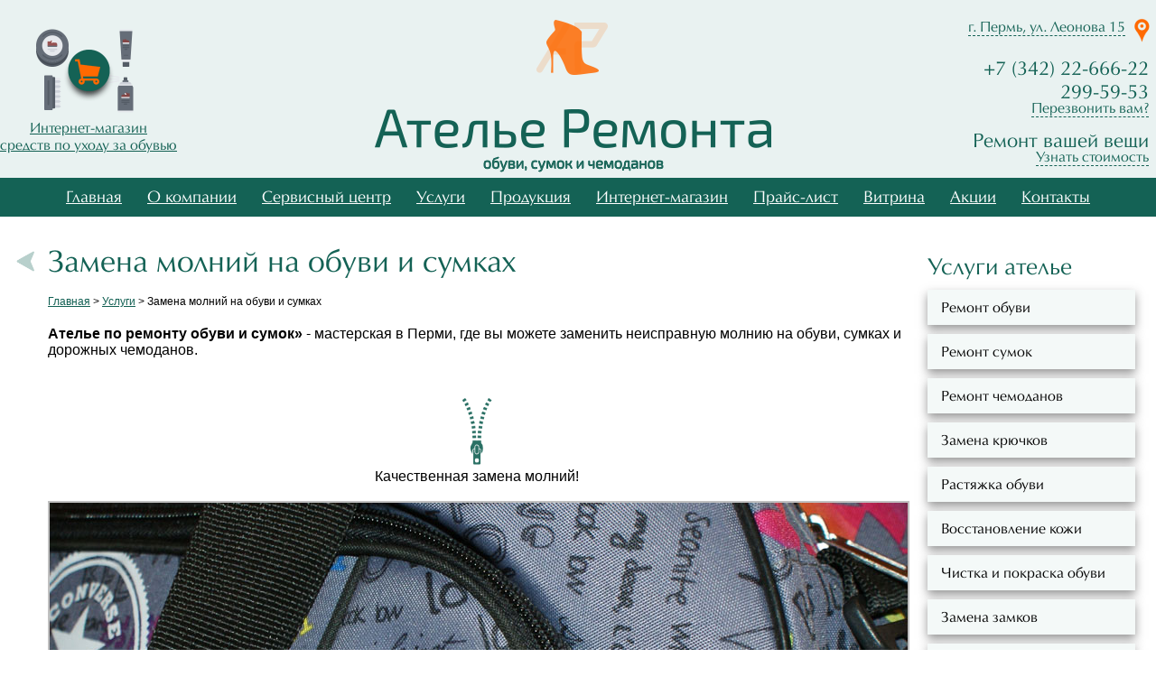

--- FILE ---
content_type: text/html; charset=UTF-8
request_url: https://www.uslugi59.ru/uslugi/zamena-molnii-begunkov-na-kurtkah/
body_size: 68910
content:

<!doctype html><html lang="ru"><head>
<meta http-equiv="Content-Type" content="text/html; charset=utf-8" />
<!--<meta http-equiv="X-UA-Compatible" content="IE=EmulateIE7" />-->
<meta http-equiv="X-UA-Compatible" content="IE=edge,chrome=1">
<meta name="viewport" content="width=device-width, initial-scale=1.0">
<meta name="apple-mobile-web-app-status-bar-style" content="default">
<meta name="generator" content="AdminFM CMS 4.4" />
<meta name="keywords" content="заменить, молнию, на ботинке, обуви, сумке, Пермь" />
<meta name="description" content="Замена молний на обуви и сумках в Перми." />
<meta name="author" lang="ru" content="Office59.ru Design Studio"/>
<meta name="copyright" content="Office59.ru Design Studio" />
<link rel="canonical" href="https://www.uslugi59.ru/uslugi/zamena-molnii-begunkov-na-kurtkah/"/>
<meta property="og:type" content="website" />
<meta property="og:locale" content="ru_RU" />
<meta property="og:site_name" content=" Ателье" />
<meta property="og:title" content="Замена молний на обуви и сумках" />
<meta property="og:description" content="Замена молний на обуви и сумках в Перми." />
<meta property="og:url" content="https://www.uslugi59.ru/" />
<meta property="og:image" content="https://www.uslugi59.ru/site_images/ico.png" />
<link rel="image_src" href="https://www.uslugi59.ru/site_images/ico.png" />
<title>Замена молний на обуви и сумках Ателье</title>
<link rel="icon" href="/site_images/ico.png" type="image/x-png" />
<base href="https://www.uslugi59.ru/" />

<style type="text/css">.on-mousemove-show, .site-nav-container {display:none;}body {background:url(/site-content/uploads/templates/sand.png) #fff;font-family:"defaultFont";margin:0px;padding:0px;}.submenu_current_selected a {text-decoration:none;color:#999 !important;}.default_form {background:#e7f8e6;border:1px solid #baf3be;}.subpages_media_content {margin:10px;font-size:18px;}.showinnerstyle_catalogsub li a:visited {color:#393939;}.customyellowbuttonbigger {padding:20px 30px !important;font-size:18px !important;}.customyellowbutton {font-size:14px;display:inline-block;zoom:1;*display:inline;vertical-align:top;line-height:21px;padding-left:15px;padding-right:15px;font-family:"defaultFontLight";background:#146255;color:#fff;cursor:pointer;padding-bottom:1px;-webkit-box-shadow:0px 5px 10px 0px rgba(50, 50, 50, 0.5);-moz-box-shadow:0px 5px 10px 0px rgba(50, 50, 50, 0.5);box-shadow:0px 5px 10px 0px rgba(50, 50, 50, 0.5);}.customyellowbutton:hover {background:#177a6a;}.customyellowbutton:active {background:#1b927e;}h2 {padding-left:10px !important;border-left:4px solid #ee6f02 !important;color:#146255 !important;font-family:"defaultFont";font-size:28px;font-weight:bold;margin-top:40px !important;margin-bottom:20px !important;}.block2 h2 {color:#fff !important;font-size:30px;margin-bottom:50px;text-align:center !important;}.block2header2 {color:#ee6f02 !important;font-family:"defaultFont";font-size:28px;font-weight:normal;margin-top:30px;margin-bottom:10px;text-align:center !important;color:#fff !important;font-size:30px;margin-bottom:50px;text-align:center !important;}h3 {color:#593922 !important;margin-bottom:10px;}th {background:#ff003c;padding:5px;}td {border:1px solid #333;border-collapse:collapse;padding:5px;}table {margin-bottom:40px;}.customgraybutton {font-size:14px;display:inline-block;zoom:1;*display:inline;vertical-align:top;line-height:21px;padding-left:15px;padding-right:15px;font-family:"defaultFontLight";background:#4a4a4a;color:#fff;cursor:pointer;padding-bottom:1px;}.customgraybutton:hover {background:#595959;}.customgraybutton:active {background:#6c6c6c;}.ny {position:absolute;top:5px;margin-left:-300px;}.nyr {position:absolute;top:5px;margin-right:-300px;}.is-flex {display:flex;justify-content:space-between;}.is-flex-vertical {display:flex;flex-direction:column;justify-content:space-evenly;}.callmobile, #askblockmobile, #worktimemobile {display:none;}#adrblockmobile {display:none;line-height:50px;padding-bottom:5px;background:#146255;}#adrblockmobile .linklike {color:#146255;border-bottom:1px dashed #146255;}#shopblock {font-family:"defaultFont";color:#146255;display:flex;flex-direction:column;justify-content:center;align-items:center;line-height:normal;align-items:center;text-align:center;}#askquestionphoto {text-decoration:none;font-size:16px;color:#12355a !important;cursor:pointer;font-family:"defaultFont";margin-top:-5px;}#askquestionphoto span {border-bottom:1px dashed #146255;font-size:16px!important;color:#146255;}#callbackform {text-decoration:none;font-size:16px;color:#12355a !important;cursor:pointer;font-family:"defaultFont";margin-top:-5px;}#callbackform span {border-bottom:1px dashed #146255;font-size:16px!important;color:#146255;}#telblock {font-family:"defaultFont";color:#146255;cursor:pointer;text-align:right;width:200px;}#telblock span {font-size:22px;}#adrblock {font-family:"defaultFont";color:#146255;cursor:pointer;}#adrblock span {border-bottom:1px dashed #146255;}#adrblock img {height:30px;}#askblock {font-family:"defaultFont";color:#146255;cursor:pointer;text-align:right;width:200px;}#askblock span {font-size:22px;}#toplogo{width:449px;display:flex;flex-direction:column;justify-content:center;align-items:center;}#toplogo img {margin-top:3px;max-height:190px;height:auto;}.headbg {background:#e9f2f1;display:flex;justify-content:center;}#regularheader {overflow:hidden;max-width:1400px;height:197px;z-index:2;width:100%;}#topcontacts {font-family:"defaultFont";font-size:14px;width:300px;}#topcontacts1 > div, #topcontacts2 > div {min-height:30px;line-height:49px;}#topcontacts2 {margin-top:0px;}#topcontacts .span1 {color:#15161a;font-family:"defaultFont";}.mobimenu {font-family:'defaultFont';display:none;margin-top:5px;text-align:center;cursor:pointer;margin-bottom:-8px;}.mobimenu img {height:35px;width:auto;}.menumobitext {font-family:"defaultFontBold";margin-left:5px;line-height:normal;margin-top:5px;color:#000;border-bottom:1px dashed #000;}.rightoffset {right:100px;}#nav {min-height:38px;line-height:33px;padding-top:5px;text-align:center;width:100%;background:#146255;}#nav .w100p {width:auto;}#navside {position:absolute;width:100%;min-width:300px;max-width:500px;min-height:400px;text-align:right;margin-top:180px;white-space:nowrap;}#navside h2 {text-align:right !important;font-family:'defaultFont';text-transform:uppercase;color:#2a2326;margin-bottom:20px;}#navside ul li {list-style:none;font-family:'defaultFont';font-size:22px;margin-bottom:15px;}#navside ul li a {color:#000;white-space:normal;overflow:hidden;}#newnavigation { margin:0;list-style:none; background:none; display:inline-block; zoom:1; *display:inline;z-index:5 !important; *width:950px;}#newnavigation li { display:inline-block; zoom:1; *display:inline;background:none; position:relative;height:34px;line-height:34px;font-family:"defaultFont", Arial;cursor:pointer;}#newnavigation li a { text-decoration:underline; color:#fff; zoom:1; padding-left:7px; padding-right:7px; margin-left:7px; margin-right:7px;font-size:18px !important; font-weight:lighter; text-transform:none;}#newnavigation li a:hover {text-decoration:none;}#newnavigation li:hover {background:url(/site-content/uploads/templates/white50p.png) repeat;}#newnavigation li a:hover, #newnavigation li a.hov { }#newnavigation li ul li a { color:#fff;}#newnavigation li ul { position:absolute;display:none;list-style:none; -moz-box-shadow:0 1px 3px rgba(0,0,0,0.2); -o-box-shadow:0 1px 3px rgba(0,0,0,0.2); box-shadow:0 1px 3px rgba(0,0,0,0.2); -webkit-box-shadow:0 1px 3px rgba(0,0,0,0.2); min-width:300px; max-width:350px;z-index:10 !important;-webkit-border-radius:0px;-moz-border-radius:0px;-ms-border-radius:0px;-o-border-radius:0px;border-radius:0px;margin-left:0px;margin-top:-1px;*margin-top:40px;*margin-left:-100%;}#newnavigation li ul li:last-child {border-bottom:1px solid #fff;}#newnavigation li ul li {cursor:pointer;min-width:350px; float:left; background:#146255 !important;border-top:1px solid #fff; text-align:left; height:auto;min-height:33px !important;line-height:32px !important;white-space:normal;}#newnavigation li ul li:hover {background:#1e7d6d !important;}#newnavigation li ul li ul li {padding:0px !important;line-height:normal !important;padding-left:10px !important;}#newnavigation li ul li ul li a {display:block !important;width:100% !important;padding:0px !important;margin:0px !important;}#newnavigation ul a { font-size:18px; padding:5px 5px; text-decoration:none;}#newnavigation ul a:hover { text-decoration:none;}* html #newnavigation ul { margin:0 0 0 -2px;}#newnavigation ul ul { left:100%; top:0; width:200px; margin-left:0px; margin-top:-2px !important; }#newnavigation li:hover > ul {visibility:visible;}.sub_menu{box-shadow:0 0 5px black;box-shadow:0 0 10px rgba(0,0,0,0.5);-moz-box-shadow:0 0 10px rgba(0,0,0,0.5);-webkit-box-shadow:0 0 10px rgba(0,0,0,0.5);z-index:100;}.chats {display:none;position:fixed;bottom:10px;right:10px;}</style><script type="text/javascript">/*! jQuery v2.2.3 | (c) jQuery Foundation | jquery.org/license */
!function(a,b){"object"==typeof module&&"object"==typeof module.exports?module.exports=a.document?b(a,!0):function(a){if(!a.document)throw new Error("jQuery requires a window with a document");return b(a)}:b(a)}("undefined"!=typeof window?window:this,function(a,b){var c=[],d=a.document,e=c.slice,f=c.concat,g=c.push,h=c.indexOf,i={},j=i.toString,k=i.hasOwnProperty,l={},m="2.2.3",n=function(a,b){return new n.fn.init(a,b)},o=/^[\s\uFEFF\xA0]+|[\s\uFEFF\xA0]+$/g,p=/^-ms-/,q=/-([\da-z])/gi,r=function(a,b){return b.toUpperCase()};n.fn=n.prototype={jquery:m,constructor:n,selector:"",length:0,toArray:function(){return e.call(this)},get:function(a){return null!=a?0>a?this[a+this.length]:this[a]:e.call(this)},pushStack:function(a){var b=n.merge(this.constructor(),a);return b.prevObject=this,b.context=this.context,b},each:function(a){return n.each(this,a)},map:function(a){return this.pushStack(n.map(this,function(b,c){return a.call(b,c,b)}))},slice:function(){return this.pushStack(e.apply(this,arguments))},first:function(){return this.eq(0)},last:function(){return this.eq(-1)},eq:function(a){var b=this.length,c=+a+(0>a?b:0);return this.pushStack(c>=0&&b>c?[this[c]]:[])},end:function(){return this.prevObject||this.constructor()},push:g,sort:c.sort,splice:c.splice},n.extend=n.fn.extend=function(){var a,b,c,d,e,f,g=arguments[0]||{},h=1,i=arguments.length,j=!1;for("boolean"==typeof g&&(j=g,g=arguments[h]||{},h++),"object"==typeof g||n.isFunction(g)||(g={}),h===i&&(g=this,h--);i>h;h++)if(null!=(a=arguments[h]))for(b in a)c=g[b],d=a[b],g!==d&&(j&&d&&(n.isPlainObject(d)||(e=n.isArray(d)))?(e?(e=!1,f=c&&n.isArray(c)?c:[]):f=c&&n.isPlainObject(c)?c:{},g[b]=n.extend(j,f,d)):void 0!==d&&(g[b]=d));return g},n.extend({expando:"jQuery"+(m+Math.random()).replace(/\D/g,""),isReady:!0,error:function(a){throw new Error(a)},noop:function(){},isFunction:function(a){return"function"===n.type(a)},isArray:Array.isArray,isWindow:function(a){return null!=a&&a===a.window},isNumeric:function(a){var b=a&&a.toString();return!n.isArray(a)&&b-parseFloat(b)+1>=0},isPlainObject:function(a){var b;if("object"!==n.type(a)||a.nodeType||n.isWindow(a))return!1;if(a.constructor&&!k.call(a,"constructor")&&!k.call(a.constructor.prototype||{},"isPrototypeOf"))return!1;for(b in a);return void 0===b||k.call(a,b)},isEmptyObject:function(a){var b;for(b in a)return!1;return!0},type:function(a){return null==a?a+"":"object"==typeof a||"function"==typeof a?i[j.call(a)]||"object":typeof a},globalEval:function(a){var b,c=eval;a=n.trim(a),a&&(1===a.indexOf("use strict")?(b=d.createElement("script"),b.text=a,d.head.appendChild(b).parentNode.removeChild(b)):c(a))},camelCase:function(a){return a.replace(p,"ms-").replace(q,r)},nodeName:function(a,b){return a.nodeName&&a.nodeName.toLowerCase()===b.toLowerCase()},each:function(a,b){var c,d=0;if(s(a)){for(c=a.length;c>d;d++)if(b.call(a[d],d,a[d])===!1)break}else for(d in a)if(b.call(a[d],d,a[d])===!1)break;return a},trim:function(a){return null==a?"":(a+"").replace(o,"")},makeArray:function(a,b){var c=b||[];return null!=a&&(s(Object(a))?n.merge(c,"string"==typeof a?[a]:a):g.call(c,a)),c},inArray:function(a,b,c){return null==b?-1:h.call(b,a,c)},merge:function(a,b){for(var c=+b.length,d=0,e=a.length;c>d;d++)a[e++]=b[d];return a.length=e,a},grep:function(a,b,c){for(var d,e=[],f=0,g=a.length,h=!c;g>f;f++)d=!b(a[f],f),d!==h&&e.push(a[f]);return e},map:function(a,b,c){var d,e,g=0,h=[];if(s(a))for(d=a.length;d>g;g++)e=b(a[g],g,c),null!=e&&h.push(e);else for(g in a)e=b(a[g],g,c),null!=e&&h.push(e);return f.apply([],h)},guid:1,proxy:function(a,b){var c,d,f;return"string"==typeof b&&(c=a[b],b=a,a=c),n.isFunction(a)?(d=e.call(arguments,2),f=function(){return a.apply(b||this,d.concat(e.call(arguments)))},f.guid=a.guid=a.guid||n.guid++,f):void 0},now:Date.now,support:l}),"function"==typeof Symbol&&(n.fn[Symbol.iterator]=c[Symbol.iterator]),n.each("Boolean Number String Function Array Date RegExp Object Error Symbol".split(" "),function(a,b){i["[object "+b+"]"]=b.toLowerCase()});function s(a){var b=!!a&&"length"in a&&a.length,c=n.type(a);return"function"===c||n.isWindow(a)?!1:"array"===c||0===b||"number"==typeof b&&b>0&&b-1 in a}var t=function(a){var b,c,d,e,f,g,h,i,j,k,l,m,n,o,p,q,r,s,t,u="sizzle"+1*new Date,v=a.document,w=0,x=0,y=ga(),z=ga(),A=ga(),B=function(a,b){return a===b&&(l=!0),0},C=1<<31,D={}.hasOwnProperty,E=[],F=E.pop,G=E.push,H=E.push,I=E.slice,J=function(a,b){for(var c=0,d=a.length;d>c;c++)if(a[c]===b)return c;return-1},K="checked|selected|async|autofocus|autoplay|controls|defer|disabled|hidden|ismap|loop|multiple|open|readonly|required|scoped",L="[\\x20\\t\\r\\n\\f]",M="(?:\\\\.|[\\w-]|[^\\x00-\\xa0])+",N="\\["+L+"*("+M+")(?:"+L+"*([*^$|!~]?=)"+L+"*(?:'((?:\\\\.|[^\\\\'])*)'|\"((?:\\\\.|[^\\\\\"])*)\"|("+M+"))|)"+L+"*\\]",O=":("+M+")(?:\\((('((?:\\\\.|[^\\\\'])*)'|\"((?:\\\\.|[^\\\\\"])*)\")|((?:\\\\.|[^\\\\()[\\]]|"+N+")*)|.*)\\)|)",P=new RegExp(L+"+","g"),Q=new RegExp("^"+L+"+|((?:^|[^\\\\])(?:\\\\.)*)"+L+"+$","g"),R=new RegExp("^"+L+"*,"+L+"*"),S=new RegExp("^"+L+"*([>+~]|"+L+")"+L+"*"),T=new RegExp("="+L+"*([^\\]'\"]*?)"+L+"*\\]","g"),U=new RegExp(O),V=new RegExp("^"+M+"$"),W={ID:new RegExp("^#("+M+")"),CLASS:new RegExp("^\\.("+M+")"),TAG:new RegExp("^("+M+"|[*])"),ATTR:new RegExp("^"+N),PSEUDO:new RegExp("^"+O),CHILD:new RegExp("^:(only|first|last|nth|nth-last)-(child|of-type)(?:\\("+L+"*(even|odd|(([+-]|)(\\d*)n|)"+L+"*(?:([+-]|)"+L+"*(\\d+)|))"+L+"*\\)|)","i"),bool:new RegExp("^(?:"+K+")$","i"),needsContext:new RegExp("^"+L+"*[>+~]|:(even|odd|eq|gt|lt|nth|first|last)(?:\\("+L+"*((?:-\\d)?\\d*)"+L+"*\\)|)(?=[^-]|$)","i")},X=/^(?:input|select|textarea|button)$/i,Y=/^h\d$/i,Z=/^[^{]+\{\s*\[native \w/,$=/^(?:#([\w-]+)|(\w+)|\.([\w-]+))$/,_=/[+~]/,aa=/'|\\/g,ba=new RegExp("\\\\([\\da-f]{1,6}"+L+"?|("+L+")|.)","ig"),ca=function(a,b,c){var d="0x"+b-65536;return d!==d||c?b:0>d?String.fromCharCode(d+65536):String.fromCharCode(d>>10|55296,1023&d|56320)},da=function(){m()};try{H.apply(E=I.call(v.childNodes),v.childNodes),E[v.childNodes.length].nodeType}catch(ea){H={apply:E.length?function(a,b){G.apply(a,I.call(b))}:function(a,b){var c=a.length,d=0;while(a[c++]=b[d++]);a.length=c-1}}}function fa(a,b,d,e){var f,h,j,k,l,o,r,s,w=b&&b.ownerDocument,x=b?b.nodeType:9;if(d=d||[],"string"!=typeof a||!a||1!==x&&9!==x&&11!==x)return d;if(!e&&((b?b.ownerDocument||b:v)!==n&&m(b),b=b||n,p)){if(11!==x&&(o=$.exec(a)))if(f=o[1]){if(9===x){if(!(j=b.getElementById(f)))return d;if(j.id===f)return d.push(j),d}else if(w&&(j=w.getElementById(f))&&t(b,j)&&j.id===f)return d.push(j),d}else{if(o[2])return H.apply(d,b.getElementsByTagName(a)),d;if((f=o[3])&&c.getElementsByClassName&&b.getElementsByClassName)return H.apply(d,b.getElementsByClassName(f)),d}if(c.qsa&&!A[a+" "]&&(!q||!q.test(a))){if(1!==x)w=b,s=a;else if("object"!==b.nodeName.toLowerCase()){(k=b.getAttribute("id"))?k=k.replace(aa,"\\$&"):b.setAttribute("id",k=u),r=g(a),h=r.length,l=V.test(k)?"#"+k:"[id='"+k+"']";while(h--)r[h]=l+" "+qa(r[h]);s=r.join(","),w=_.test(a)&&oa(b.parentNode)||b}if(s)try{return H.apply(d,w.querySelectorAll(s)),d}catch(y){}finally{k===u&&b.removeAttribute("id")}}}return i(a.replace(Q,"$1"),b,d,e)}function ga(){var a=[];function b(c,e){return a.push(c+" ")>d.cacheLength&&delete b[a.shift()],b[c+" "]=e}return b}function ha(a){return a[u]=!0,a}function ia(a){var b=n.createElement("div");try{return!!a(b)}catch(c){return!1}finally{b.parentNode&&b.parentNode.removeChild(b),b=null}}function ja(a,b){var c=a.split("|"),e=c.length;while(e--)d.attrHandle[c[e]]=b}function ka(a,b){var c=b&&a,d=c&&1===a.nodeType&&1===b.nodeType&&(~b.sourceIndex||C)-(~a.sourceIndex||C);if(d)return d;if(c)while(c=c.nextSibling)if(c===b)return-1;return a?1:-1}function la(a){return function(b){var c=b.nodeName.toLowerCase();return"input"===c&&b.type===a}}function ma(a){return function(b){var c=b.nodeName.toLowerCase();return("input"===c||"button"===c)&&b.type===a}}function na(a){return ha(function(b){return b=+b,ha(function(c,d){var e,f=a([],c.length,b),g=f.length;while(g--)c[e=f[g]]&&(c[e]=!(d[e]=c[e]))})})}function oa(a){return a&&"undefined"!=typeof a.getElementsByTagName&&a}c=fa.support={},f=fa.isXML=function(a){var b=a&&(a.ownerDocument||a).documentElement;return b?"HTML"!==b.nodeName:!1},m=fa.setDocument=function(a){var b,e,g=a?a.ownerDocument||a:v;return g!==n&&9===g.nodeType&&g.documentElement?(n=g,o=n.documentElement,p=!f(n),(e=n.defaultView)&&e.top!==e&&(e.addEventListener?e.addEventListener("unload",da,!1):e.attachEvent&&e.attachEvent("onunload",da)),c.attributes=ia(function(a){return a.className="i",!a.getAttribute("className")}),c.getElementsByTagName=ia(function(a){return a.appendChild(n.createComment("")),!a.getElementsByTagName("*").length}),c.getElementsByClassName=Z.test(n.getElementsByClassName),c.getById=ia(function(a){return o.appendChild(a).id=u,!n.getElementsByName||!n.getElementsByName(u).length}),c.getById?(d.find.ID=function(a,b){if("undefined"!=typeof b.getElementById&&p){var c=b.getElementById(a);return c?[c]:[]}},d.filter.ID=function(a){var b=a.replace(ba,ca);return function(a){return a.getAttribute("id")===b}}):(delete d.find.ID,d.filter.ID=function(a){var b=a.replace(ba,ca);return function(a){var c="undefined"!=typeof a.getAttributeNode&&a.getAttributeNode("id");return c&&c.value===b}}),d.find.TAG=c.getElementsByTagName?function(a,b){return"undefined"!=typeof b.getElementsByTagName?b.getElementsByTagName(a):c.qsa?b.querySelectorAll(a):void 0}:function(a,b){var c,d=[],e=0,f=b.getElementsByTagName(a);if("*"===a){while(c=f[e++])1===c.nodeType&&d.push(c);return d}return f},d.find.CLASS=c.getElementsByClassName&&function(a,b){return"undefined"!=typeof b.getElementsByClassName&&p?b.getElementsByClassName(a):void 0},r=[],q=[],(c.qsa=Z.test(n.querySelectorAll))&&(ia(function(a){o.appendChild(a).innerHTML="<a id='"+u+"'></a><select id='"+u+"-\r\\' msallowcapture=''><option selected=''></option></select>",a.querySelectorAll("[msallowcapture^='']").length&&q.push("[*^$]="+L+"*(?:''|\"\")"),a.querySelectorAll("[selected]").length||q.push("\\["+L+"*(?:value|"+K+")"),a.querySelectorAll("[id~="+u+"-]").length||q.push("~="),a.querySelectorAll(":checked").length||q.push(":checked"),a.querySelectorAll("a#"+u+"+*").length||q.push(".#.+[+~]")}),ia(function(a){var b=n.createElement("input");b.setAttribute("type","hidden"),a.appendChild(b).setAttribute("name","D"),a.querySelectorAll("[name=d]").length&&q.push("name"+L+"*[*^$|!~]?="),a.querySelectorAll(":enabled").length||q.push(":enabled",":disabled"),a.querySelectorAll("*,:x"),q.push(",.*:")})),(c.matchesSelector=Z.test(s=o.matches||o.webkitMatchesSelector||o.mozMatchesSelector||o.oMatchesSelector||o.msMatchesSelector))&&ia(function(a){c.disconnectedMatch=s.call(a,"div"),s.call(a,"[s!='']:x"),r.push("!=",O)}),q=q.length&&new RegExp(q.join("|")),r=r.length&&new RegExp(r.join("|")),b=Z.test(o.compareDocumentPosition),t=b||Z.test(o.contains)?function(a,b){var c=9===a.nodeType?a.documentElement:a,d=b&&b.parentNode;return a===d||!(!d||1!==d.nodeType||!(c.contains?c.contains(d):a.compareDocumentPosition&&16&a.compareDocumentPosition(d)))}:function(a,b){if(b)while(b=b.parentNode)if(b===a)return!0;return!1},B=b?function(a,b){if(a===b)return l=!0,0;var d=!a.compareDocumentPosition-!b.compareDocumentPosition;return d?d:(d=(a.ownerDocument||a)===(b.ownerDocument||b)?a.compareDocumentPosition(b):1,1&d||!c.sortDetached&&b.compareDocumentPosition(a)===d?a===n||a.ownerDocument===v&&t(v,a)?-1:b===n||b.ownerDocument===v&&t(v,b)?1:k?J(k,a)-J(k,b):0:4&d?-1:1)}:function(a,b){if(a===b)return l=!0,0;var c,d=0,e=a.parentNode,f=b.parentNode,g=[a],h=[b];if(!e||!f)return a===n?-1:b===n?1:e?-1:f?1:k?J(k,a)-J(k,b):0;if(e===f)return ka(a,b);c=a;while(c=c.parentNode)g.unshift(c);c=b;while(c=c.parentNode)h.unshift(c);while(g[d]===h[d])d++;return d?ka(g[d],h[d]):g[d]===v?-1:h[d]===v?1:0},n):n},fa.matches=function(a,b){return fa(a,null,null,b)},fa.matchesSelector=function(a,b){if((a.ownerDocument||a)!==n&&m(a),b=b.replace(T,"='$1']"),c.matchesSelector&&p&&!A[b+" "]&&(!r||!r.test(b))&&(!q||!q.test(b)))try{var d=s.call(a,b);if(d||c.disconnectedMatch||a.document&&11!==a.document.nodeType)return d}catch(e){}return fa(b,n,null,[a]).length>0},fa.contains=function(a,b){return(a.ownerDocument||a)!==n&&m(a),t(a,b)},fa.attr=function(a,b){(a.ownerDocument||a)!==n&&m(a);var e=d.attrHandle[b.toLowerCase()],f=e&&D.call(d.attrHandle,b.toLowerCase())?e(a,b,!p):void 0;return void 0!==f?f:c.attributes||!p?a.getAttribute(b):(f=a.getAttributeNode(b))&&f.specified?f.value:null},fa.error=function(a){throw new Error("Syntax error, unrecognized expression: "+a)},fa.uniqueSort=function(a){var b,d=[],e=0,f=0;if(l=!c.detectDuplicates,k=!c.sortStable&&a.slice(0),a.sort(B),l){while(b=a[f++])b===a[f]&&(e=d.push(f));while(e--)a.splice(d[e],1)}return k=null,a},e=fa.getText=function(a){var b,c="",d=0,f=a.nodeType;if(f){if(1===f||9===f||11===f){if("string"==typeof a.textContent)return a.textContent;for(a=a.firstChild;a;a=a.nextSibling)c+=e(a)}else if(3===f||4===f)return a.nodeValue}else while(b=a[d++])c+=e(b);return c},d=fa.selectors={cacheLength:50,createPseudo:ha,match:W,attrHandle:{},find:{},relative:{">":{dir:"parentNode",first:!0}," ":{dir:"parentNode"},"+":{dir:"previousSibling",first:!0},"~":{dir:"previousSibling"}},preFilter:{ATTR:function(a){return a[1]=a[1].replace(ba,ca),a[3]=(a[3]||a[4]||a[5]||"").replace(ba,ca),"~="===a[2]&&(a[3]=" "+a[3]+" "),a.slice(0,4)},CHILD:function(a){return a[1]=a[1].toLowerCase(),"nth"===a[1].slice(0,3)?(a[3]||fa.error(a[0]),a[4]=+(a[4]?a[5]+(a[6]||1):2*("even"===a[3]||"odd"===a[3])),a[5]=+(a[7]+a[8]||"odd"===a[3])):a[3]&&fa.error(a[0]),a},PSEUDO:function(a){var b,c=!a[6]&&a[2];return W.CHILD.test(a[0])?null:(a[3]?a[2]=a[4]||a[5]||"":c&&U.test(c)&&(b=g(c,!0))&&(b=c.indexOf(")",c.length-b)-c.length)&&(a[0]=a[0].slice(0,b),a[2]=c.slice(0,b)),a.slice(0,3))}},filter:{TAG:function(a){var b=a.replace(ba,ca).toLowerCase();return"*"===a?function(){return!0}:function(a){return a.nodeName&&a.nodeName.toLowerCase()===b}},CLASS:function(a){var b=y[a+" "];return b||(b=new RegExp("(^|"+L+")"+a+"("+L+"|$)"))&&y(a,function(a){return b.test("string"==typeof a.className&&a.className||"undefined"!=typeof a.getAttribute&&a.getAttribute("class")||"")})},ATTR:function(a,b,c){return function(d){var e=fa.attr(d,a);return null==e?"!="===b:b?(e+="","="===b?e===c:"!="===b?e!==c:"^="===b?c&&0===e.indexOf(c):"*="===b?c&&e.indexOf(c)>-1:"$="===b?c&&e.slice(-c.length)===c:"~="===b?(" "+e.replace(P," ")+" ").indexOf(c)>-1:"|="===b?e===c||e.slice(0,c.length+1)===c+"-":!1):!0}},CHILD:function(a,b,c,d,e){var f="nth"!==a.slice(0,3),g="last"!==a.slice(-4),h="of-type"===b;return 1===d&&0===e?function(a){return!!a.parentNode}:function(b,c,i){var j,k,l,m,n,o,p=f!==g?"nextSibling":"previousSibling",q=b.parentNode,r=h&&b.nodeName.toLowerCase(),s=!i&&!h,t=!1;if(q){if(f){while(p){m=b;while(m=m[p])if(h?m.nodeName.toLowerCase()===r:1===m.nodeType)return!1;o=p="only"===a&&!o&&"nextSibling"}return!0}if(o=[g?q.firstChild:q.lastChild],g&&s){m=q,l=m[u]||(m[u]={}),k=l[m.uniqueID]||(l[m.uniqueID]={}),j=k[a]||[],n=j[0]===w&&j[1],t=n&&j[2],m=n&&q.childNodes[n];while(m=++n&&m&&m[p]||(t=n=0)||o.pop())if(1===m.nodeType&&++t&&m===b){k[a]=[w,n,t];break}}else if(s&&(m=b,l=m[u]||(m[u]={}),k=l[m.uniqueID]||(l[m.uniqueID]={}),j=k[a]||[],n=j[0]===w&&j[1],t=n),t===!1)while(m=++n&&m&&m[p]||(t=n=0)||o.pop())if((h?m.nodeName.toLowerCase()===r:1===m.nodeType)&&++t&&(s&&(l=m[u]||(m[u]={}),k=l[m.uniqueID]||(l[m.uniqueID]={}),k[a]=[w,t]),m===b))break;return t-=e,t===d||t%d===0&&t/d>=0}}},PSEUDO:function(a,b){var c,e=d.pseudos[a]||d.setFilters[a.toLowerCase()]||fa.error("unsupported pseudo: "+a);return e[u]?e(b):e.length>1?(c=[a,a,"",b],d.setFilters.hasOwnProperty(a.toLowerCase())?ha(function(a,c){var d,f=e(a,b),g=f.length;while(g--)d=J(a,f[g]),a[d]=!(c[d]=f[g])}):function(a){return e(a,0,c)}):e}},pseudos:{not:ha(function(a){var b=[],c=[],d=h(a.replace(Q,"$1"));return d[u]?ha(function(a,b,c,e){var f,g=d(a,null,e,[]),h=a.length;while(h--)(f=g[h])&&(a[h]=!(b[h]=f))}):function(a,e,f){return b[0]=a,d(b,null,f,c),b[0]=null,!c.pop()}}),has:ha(function(a){return function(b){return fa(a,b).length>0}}),contains:ha(function(a){return a=a.replace(ba,ca),function(b){return(b.textContent||b.innerText||e(b)).indexOf(a)>-1}}),lang:ha(function(a){return V.test(a||"")||fa.error("unsupported lang: "+a),a=a.replace(ba,ca).toLowerCase(),function(b){var c;do if(c=p?b.lang:b.getAttribute("xml:lang")||b.getAttribute("lang"))return c=c.toLowerCase(),c===a||0===c.indexOf(a+"-");while((b=b.parentNode)&&1===b.nodeType);return!1}}),target:function(b){var c=a.location&&a.location.hash;return c&&c.slice(1)===b.id},root:function(a){return a===o},focus:function(a){return a===n.activeElement&&(!n.hasFocus||n.hasFocus())&&!!(a.type||a.href||~a.tabIndex)},enabled:function(a){return a.disabled===!1},disabled:function(a){return a.disabled===!0},checked:function(a){var b=a.nodeName.toLowerCase();return"input"===b&&!!a.checked||"option"===b&&!!a.selected},selected:function(a){return a.parentNode&&a.parentNode.selectedIndex,a.selected===!0},empty:function(a){for(a=a.firstChild;a;a=a.nextSibling)if(a.nodeType<6)return!1;return!0},parent:function(a){return!d.pseudos.empty(a)},header:function(a){return Y.test(a.nodeName)},input:function(a){return X.test(a.nodeName)},button:function(a){var b=a.nodeName.toLowerCase();return"input"===b&&"button"===a.type||"button"===b},text:function(a){var b;return"input"===a.nodeName.toLowerCase()&&"text"===a.type&&(null==(b=a.getAttribute("type"))||"text"===b.toLowerCase())},first:na(function(){return[0]}),last:na(function(a,b){return[b-1]}),eq:na(function(a,b,c){return[0>c?c+b:c]}),even:na(function(a,b){for(var c=0;b>c;c+=2)a.push(c);return a}),odd:na(function(a,b){for(var c=1;b>c;c+=2)a.push(c);return a}),lt:na(function(a,b,c){for(var d=0>c?c+b:c;--d>=0;)a.push(d);return a}),gt:na(function(a,b,c){for(var d=0>c?c+b:c;++d<b;)a.push(d);return a})}},d.pseudos.nth=d.pseudos.eq;for(b in{radio:!0,checkbox:!0,file:!0,password:!0,image:!0})d.pseudos[b]=la(b);for(b in{submit:!0,reset:!0})d.pseudos[b]=ma(b);function pa(){}pa.prototype=d.filters=d.pseudos,d.setFilters=new pa,g=fa.tokenize=function(a,b){var c,e,f,g,h,i,j,k=z[a+" "];if(k)return b?0:k.slice(0);h=a,i=[],j=d.preFilter;while(h){c&&!(e=R.exec(h))||(e&&(h=h.slice(e[0].length)||h),i.push(f=[])),c=!1,(e=S.exec(h))&&(c=e.shift(),f.push({value:c,type:e[0].replace(Q," ")}),h=h.slice(c.length));for(g in d.filter)!(e=W[g].exec(h))||j[g]&&!(e=j[g](e))||(c=e.shift(),f.push({value:c,type:g,matches:e}),h=h.slice(c.length));if(!c)break}return b?h.length:h?fa.error(a):z(a,i).slice(0)};function qa(a){for(var b=0,c=a.length,d="";c>b;b++)d+=a[b].value;return d}function ra(a,b,c){var d=b.dir,e=c&&"parentNode"===d,f=x++;return b.first?function(b,c,f){while(b=b[d])if(1===b.nodeType||e)return a(b,c,f)}:function(b,c,g){var h,i,j,k=[w,f];if(g){while(b=b[d])if((1===b.nodeType||e)&&a(b,c,g))return!0}else while(b=b[d])if(1===b.nodeType||e){if(j=b[u]||(b[u]={}),i=j[b.uniqueID]||(j[b.uniqueID]={}),(h=i[d])&&h[0]===w&&h[1]===f)return k[2]=h[2];if(i[d]=k,k[2]=a(b,c,g))return!0}}}function sa(a){return a.length>1?function(b,c,d){var e=a.length;while(e--)if(!a[e](b,c,d))return!1;return!0}:a[0]}function ta(a,b,c){for(var d=0,e=b.length;e>d;d++)fa(a,b[d],c);return c}function ua(a,b,c,d,e){for(var f,g=[],h=0,i=a.length,j=null!=b;i>h;h++)(f=a[h])&&(c&&!c(f,d,e)||(g.push(f),j&&b.push(h)));return g}function va(a,b,c,d,e,f){return d&&!d[u]&&(d=va(d)),e&&!e[u]&&(e=va(e,f)),ha(function(f,g,h,i){var j,k,l,m=[],n=[],o=g.length,p=f||ta(b||"*",h.nodeType?[h]:h,[]),q=!a||!f&&b?p:ua(p,m,a,h,i),r=c?e||(f?a:o||d)?[]:g:q;if(c&&c(q,r,h,i),d){j=ua(r,n),d(j,[],h,i),k=j.length;while(k--)(l=j[k])&&(r[n[k]]=!(q[n[k]]=l))}if(f){if(e||a){if(e){j=[],k=r.length;while(k--)(l=r[k])&&j.push(q[k]=l);e(null,r=[],j,i)}k=r.length;while(k--)(l=r[k])&&(j=e?J(f,l):m[k])>-1&&(f[j]=!(g[j]=l))}}else r=ua(r===g?r.splice(o,r.length):r),e?e(null,g,r,i):H.apply(g,r)})}function wa(a){for(var b,c,e,f=a.length,g=d.relative[a[0].type],h=g||d.relative[" "],i=g?1:0,k=ra(function(a){return a===b},h,!0),l=ra(function(a){return J(b,a)>-1},h,!0),m=[function(a,c,d){var e=!g&&(d||c!==j)||((b=c).nodeType?k(a,c,d):l(a,c,d));return b=null,e}];f>i;i++)if(c=d.relative[a[i].type])m=[ra(sa(m),c)];else{if(c=d.filter[a[i].type].apply(null,a[i].matches),c[u]){for(e=++i;f>e;e++)if(d.relative[a[e].type])break;return va(i>1&&sa(m),i>1&&qa(a.slice(0,i-1).concat({value:" "===a[i-2].type?"*":""})).replace(Q,"$1"),c,e>i&&wa(a.slice(i,e)),f>e&&wa(a=a.slice(e)),f>e&&qa(a))}m.push(c)}return sa(m)}function xa(a,b){var c=b.length>0,e=a.length>0,f=function(f,g,h,i,k){var l,o,q,r=0,s="0",t=f&&[],u=[],v=j,x=f||e&&d.find.TAG("*",k),y=w+=null==v?1:Math.random()||.1,z=x.length;for(k&&(j=g===n||g||k);s!==z&&null!=(l=x[s]);s++){if(e&&l){o=0,g||l.ownerDocument===n||(m(l),h=!p);while(q=a[o++])if(q(l,g||n,h)){i.push(l);break}k&&(w=y)}c&&((l=!q&&l)&&r--,f&&t.push(l))}if(r+=s,c&&s!==r){o=0;while(q=b[o++])q(t,u,g,h);if(f){if(r>0)while(s--)t[s]||u[s]||(u[s]=F.call(i));u=ua(u)}H.apply(i,u),k&&!f&&u.length>0&&r+b.length>1&&fa.uniqueSort(i)}return k&&(w=y,j=v),t};return c?ha(f):f}return h=fa.compile=function(a,b){var c,d=[],e=[],f=A[a+" "];if(!f){b||(b=g(a)),c=b.length;while(c--)f=wa(b[c]),f[u]?d.push(f):e.push(f);f=A(a,xa(e,d)),f.selector=a}return f},i=fa.select=function(a,b,e,f){var i,j,k,l,m,n="function"==typeof a&&a,o=!f&&g(a=n.selector||a);if(e=e||[],1===o.length){if(j=o[0]=o[0].slice(0),j.length>2&&"ID"===(k=j[0]).type&&c.getById&&9===b.nodeType&&p&&d.relative[j[1].type]){if(b=(d.find.ID(k.matches[0].replace(ba,ca),b)||[])[0],!b)return e;n&&(b=b.parentNode),a=a.slice(j.shift().value.length)}i=W.needsContext.test(a)?0:j.length;while(i--){if(k=j[i],d.relative[l=k.type])break;if((m=d.find[l])&&(f=m(k.matches[0].replace(ba,ca),_.test(j[0].type)&&oa(b.parentNode)||b))){if(j.splice(i,1),a=f.length&&qa(j),!a)return H.apply(e,f),e;break}}}return(n||h(a,o))(f,b,!p,e,!b||_.test(a)&&oa(b.parentNode)||b),e},c.sortStable=u.split("").sort(B).join("")===u,c.detectDuplicates=!!l,m(),c.sortDetached=ia(function(a){return 1&a.compareDocumentPosition(n.createElement("div"))}),ia(function(a){return a.innerHTML="<a href='#'></a>","#"===a.firstChild.getAttribute("href")})||ja("type|href|height|width",function(a,b,c){return c?void 0:a.getAttribute(b,"type"===b.toLowerCase()?1:2)}),c.attributes&&ia(function(a){return a.innerHTML="<input/>",a.firstChild.setAttribute("value",""),""===a.firstChild.getAttribute("value")})||ja("value",function(a,b,c){return c||"input"!==a.nodeName.toLowerCase()?void 0:a.defaultValue}),ia(function(a){return null==a.getAttribute("disabled")})||ja(K,function(a,b,c){var d;return c?void 0:a[b]===!0?b.toLowerCase():(d=a.getAttributeNode(b))&&d.specified?d.value:null}),fa}(a);n.find=t,n.expr=t.selectors,n.expr[":"]=n.expr.pseudos,n.uniqueSort=n.unique=t.uniqueSort,n.text=t.getText,n.isXMLDoc=t.isXML,n.contains=t.contains;var u=function(a,b,c){var d=[],e=void 0!==c;while((a=a[b])&&9!==a.nodeType)if(1===a.nodeType){if(e&&n(a).is(c))break;d.push(a)}return d},v=function(a,b){for(var c=[];a;a=a.nextSibling)1===a.nodeType&&a!==b&&c.push(a);return c},w=n.expr.match.needsContext,x=/^<([\w-]+)\s*\/?>(?:<\/\1>|)$/,y=/^.[^:#\[\.,]*$/;function z(a,b,c){if(n.isFunction(b))return n.grep(a,function(a,d){return!!b.call(a,d,a)!==c});if(b.nodeType)return n.grep(a,function(a){return a===b!==c});if("string"==typeof b){if(y.test(b))return n.filter(b,a,c);b=n.filter(b,a)}return n.grep(a,function(a){return h.call(b,a)>-1!==c})}n.filter=function(a,b,c){var d=b[0];return c&&(a=":not("+a+")"),1===b.length&&1===d.nodeType?n.find.matchesSelector(d,a)?[d]:[]:n.find.matches(a,n.grep(b,function(a){return 1===a.nodeType}))},n.fn.extend({find:function(a){var b,c=this.length,d=[],e=this;if("string"!=typeof a)return this.pushStack(n(a).filter(function(){for(b=0;c>b;b++)if(n.contains(e[b],this))return!0}));for(b=0;c>b;b++)n.find(a,e[b],d);return d=this.pushStack(c>1?n.unique(d):d),d.selector=this.selector?this.selector+" "+a:a,d},filter:function(a){return this.pushStack(z(this,a||[],!1))},not:function(a){return this.pushStack(z(this,a||[],!0))},is:function(a){return!!z(this,"string"==typeof a&&w.test(a)?n(a):a||[],!1).length}});var A,B=/^(?:\s*(<[\w\W]+>)[^>]*|#([\w-]*))$/,C=n.fn.init=function(a,b,c){var e,f;if(!a)return this;if(c=c||A,"string"==typeof a){if(e="<"===a[0]&&">"===a[a.length-1]&&a.length>=3?[null,a,null]:B.exec(a),!e||!e[1]&&b)return!b||b.jquery?(b||c).find(a):this.constructor(b).find(a);if(e[1]){if(b=b instanceof n?b[0]:b,n.merge(this,n.parseHTML(e[1],b&&b.nodeType?b.ownerDocument||b:d,!0)),x.test(e[1])&&n.isPlainObject(b))for(e in b)n.isFunction(this[e])?this[e](b[e]):this.attr(e,b[e]);return this}return f=d.getElementById(e[2]),f&&f.parentNode&&(this.length=1,this[0]=f),this.context=d,this.selector=a,this}return a.nodeType?(this.context=this[0]=a,this.length=1,this):n.isFunction(a)?void 0!==c.ready?c.ready(a):a(n):(void 0!==a.selector&&(this.selector=a.selector,this.context=a.context),n.makeArray(a,this))};C.prototype=n.fn,A=n(d);var D=/^(?:parents|prev(?:Until|All))/,E={children:!0,contents:!0,next:!0,prev:!0};n.fn.extend({has:function(a){var b=n(a,this),c=b.length;return this.filter(function(){for(var a=0;c>a;a++)if(n.contains(this,b[a]))return!0})},closest:function(a,b){for(var c,d=0,e=this.length,f=[],g=w.test(a)||"string"!=typeof a?n(a,b||this.context):0;e>d;d++)for(c=this[d];c&&c!==b;c=c.parentNode)if(c.nodeType<11&&(g?g.index(c)>-1:1===c.nodeType&&n.find.matchesSelector(c,a))){f.push(c);break}return this.pushStack(f.length>1?n.uniqueSort(f):f)},index:function(a){return a?"string"==typeof a?h.call(n(a),this[0]):h.call(this,a.jquery?a[0]:a):this[0]&&this[0].parentNode?this.first().prevAll().length:-1},add:function(a,b){return this.pushStack(n.uniqueSort(n.merge(this.get(),n(a,b))))},addBack:function(a){return this.add(null==a?this.prevObject:this.prevObject.filter(a))}});function F(a,b){while((a=a[b])&&1!==a.nodeType);return a}n.each({parent:function(a){var b=a.parentNode;return b&&11!==b.nodeType?b:null},parents:function(a){return u(a,"parentNode")},parentsUntil:function(a,b,c){return u(a,"parentNode",c)},next:function(a){return F(a,"nextSibling")},prev:function(a){return F(a,"previousSibling")},nextAll:function(a){return u(a,"nextSibling")},prevAll:function(a){return u(a,"previousSibling")},nextUntil:function(a,b,c){return u(a,"nextSibling",c)},prevUntil:function(a,b,c){return u(a,"previousSibling",c)},siblings:function(a){return v((a.parentNode||{}).firstChild,a)},children:function(a){return v(a.firstChild)},contents:function(a){return a.contentDocument||n.merge([],a.childNodes)}},function(a,b){n.fn[a]=function(c,d){var e=n.map(this,b,c);return"Until"!==a.slice(-5)&&(d=c),d&&"string"==typeof d&&(e=n.filter(d,e)),this.length>1&&(E[a]||n.uniqueSort(e),D.test(a)&&e.reverse()),this.pushStack(e)}});var G=/\S+/g;function H(a){var b={};return n.each(a.match(G)||[],function(a,c){b[c]=!0}),b}n.Callbacks=function(a){a="string"==typeof a?H(a):n.extend({},a);var b,c,d,e,f=[],g=[],h=-1,i=function(){for(e=a.once,d=b=!0;g.length;h=-1){c=g.shift();while(++h<f.length)f[h].apply(c[0],c[1])===!1&&a.stopOnFalse&&(h=f.length,c=!1)}a.memory||(c=!1),b=!1,e&&(f=c?[]:"")},j={add:function(){return f&&(c&&!b&&(h=f.length-1,g.push(c)),function d(b){n.each(b,function(b,c){n.isFunction(c)?a.unique&&j.has(c)||f.push(c):c&&c.length&&"string"!==n.type(c)&&d(c)})}(arguments),c&&!b&&i()),this},remove:function(){return n.each(arguments,function(a,b){var c;while((c=n.inArray(b,f,c))>-1)f.splice(c,1),h>=c&&h--}),this},has:function(a){return a?n.inArray(a,f)>-1:f.length>0},empty:function(){return f&&(f=[]),this},disable:function(){return e=g=[],f=c="",this},disabled:function(){return!f},lock:function(){return e=g=[],c||(f=c=""),this},locked:function(){return!!e},fireWith:function(a,c){return e||(c=c||[],c=[a,c.slice?c.slice():c],g.push(c),b||i()),this},fire:function(){return j.fireWith(this,arguments),this},fired:function(){return!!d}};return j},n.extend({Deferred:function(a){var b=[["resolve","done",n.Callbacks("once memory"),"resolved"],["reject","fail",n.Callbacks("once memory"),"rejected"],["notify","progress",n.Callbacks("memory")]],c="pending",d={state:function(){return c},always:function(){return e.done(arguments).fail(arguments),this},then:function(){var a=arguments;return n.Deferred(function(c){n.each(b,function(b,f){var g=n.isFunction(a[b])&&a[b];e[f[1]](function(){var a=g&&g.apply(this,arguments);a&&n.isFunction(a.promise)?a.promise().progress(c.notify).done(c.resolve).fail(c.reject):c[f[0]+"With"](this===d?c.promise():this,g?[a]:arguments)})}),a=null}).promise()},promise:function(a){return null!=a?n.extend(a,d):d}},e={};return d.pipe=d.then,n.each(b,function(a,f){var g=f[2],h=f[3];d[f[1]]=g.add,h&&g.add(function(){c=h},b[1^a][2].disable,b[2][2].lock),e[f[0]]=function(){return e[f[0]+"With"](this===e?d:this,arguments),this},e[f[0]+"With"]=g.fireWith}),d.promise(e),a&&a.call(e,e),e},when:function(a){var b=0,c=e.call(arguments),d=c.length,f=1!==d||a&&n.isFunction(a.promise)?d:0,g=1===f?a:n.Deferred(),h=function(a,b,c){return function(d){b[a]=this,c[a]=arguments.length>1?e.call(arguments):d,c===i?g.notifyWith(b,c):--f||g.resolveWith(b,c)}},i,j,k;if(d>1)for(i=new Array(d),j=new Array(d),k=new Array(d);d>b;b++)c[b]&&n.isFunction(c[b].promise)?c[b].promise().progress(h(b,j,i)).done(h(b,k,c)).fail(g.reject):--f;return f||g.resolveWith(k,c),g.promise()}});var I;n.fn.ready=function(a){return n.ready.promise().done(a),this},n.extend({isReady:!1,readyWait:1,holdReady:function(a){a?n.readyWait++:n.ready(!0)},ready:function(a){(a===!0?--n.readyWait:n.isReady)||(n.isReady=!0,a!==!0&&--n.readyWait>0||(I.resolveWith(d,[n]),n.fn.triggerHandler&&(n(d).triggerHandler("ready"),n(d).off("ready"))))}});function J(){d.removeEventListener("DOMContentLoaded",J),a.removeEventListener("load",J),n.ready()}n.ready.promise=function(b){return I||(I=n.Deferred(),"complete"===d.readyState||"loading"!==d.readyState&&!d.documentElement.doScroll?a.setTimeout(n.ready):(d.addEventListener("DOMContentLoaded",J),a.addEventListener("load",J))),I.promise(b)},n.ready.promise();var K=function(a,b,c,d,e,f,g){var h=0,i=a.length,j=null==c;if("object"===n.type(c)){e=!0;for(h in c)K(a,b,h,c[h],!0,f,g)}else if(void 0!==d&&(e=!0,n.isFunction(d)||(g=!0),j&&(g?(b.call(a,d),b=null):(j=b,b=function(a,b,c){return j.call(n(a),c)})),b))for(;i>h;h++)b(a[h],c,g?d:d.call(a[h],h,b(a[h],c)));return e?a:j?b.call(a):i?b(a[0],c):f},L=function(a){return 1===a.nodeType||9===a.nodeType||!+a.nodeType};function M(){this.expando=n.expando+M.uid++}M.uid=1,M.prototype={register:function(a,b){var c=b||{};return a.nodeType?a[this.expando]=c:Object.defineProperty(a,this.expando,{value:c,writable:!0,configurable:!0}),a[this.expando]},cache:function(a){if(!L(a))return{};var b=a[this.expando];return b||(b={},L(a)&&(a.nodeType?a[this.expando]=b:Object.defineProperty(a,this.expando,{value:b,configurable:!0}))),b},set:function(a,b,c){var d,e=this.cache(a);if("string"==typeof b)e[b]=c;else for(d in b)e[d]=b[d];return e},get:function(a,b){return void 0===b?this.cache(a):a[this.expando]&&a[this.expando][b]},access:function(a,b,c){var d;return void 0===b||b&&"string"==typeof b&&void 0===c?(d=this.get(a,b),void 0!==d?d:this.get(a,n.camelCase(b))):(this.set(a,b,c),void 0!==c?c:b)},remove:function(a,b){var c,d,e,f=a[this.expando];if(void 0!==f){if(void 0===b)this.register(a);else{n.isArray(b)?d=b.concat(b.map(n.camelCase)):(e=n.camelCase(b),b in f?d=[b,e]:(d=e,d=d in f?[d]:d.match(G)||[])),c=d.length;while(c--)delete f[d[c]]}(void 0===b||n.isEmptyObject(f))&&(a.nodeType?a[this.expando]=void 0:delete a[this.expando])}},hasData:function(a){var b=a[this.expando];return void 0!==b&&!n.isEmptyObject(b)}};var N=new M,O=new M,P=/^(?:\{[\w\W]*\}|\[[\w\W]*\])$/,Q=/[A-Z]/g;function R(a,b,c){var d;if(void 0===c&&1===a.nodeType)if(d="data-"+b.replace(Q,"-$&").toLowerCase(),c=a.getAttribute(d),"string"==typeof c){try{c="true"===c?!0:"false"===c?!1:"null"===c?null:+c+""===c?+c:P.test(c)?n.parseJSON(c):c;
}catch(e){}O.set(a,b,c)}else c=void 0;return c}n.extend({hasData:function(a){return O.hasData(a)||N.hasData(a)},data:function(a,b,c){return O.access(a,b,c)},removeData:function(a,b){O.remove(a,b)},_data:function(a,b,c){return N.access(a,b,c)},_removeData:function(a,b){N.remove(a,b)}}),n.fn.extend({data:function(a,b){var c,d,e,f=this[0],g=f&&f.attributes;if(void 0===a){if(this.length&&(e=O.get(f),1===f.nodeType&&!N.get(f,"hasDataAttrs"))){c=g.length;while(c--)g[c]&&(d=g[c].name,0===d.indexOf("data-")&&(d=n.camelCase(d.slice(5)),R(f,d,e[d])));N.set(f,"hasDataAttrs",!0)}return e}return"object"==typeof a?this.each(function(){O.set(this,a)}):K(this,function(b){var c,d;if(f&&void 0===b){if(c=O.get(f,a)||O.get(f,a.replace(Q,"-$&").toLowerCase()),void 0!==c)return c;if(d=n.camelCase(a),c=O.get(f,d),void 0!==c)return c;if(c=R(f,d,void 0),void 0!==c)return c}else d=n.camelCase(a),this.each(function(){var c=O.get(this,d);O.set(this,d,b),a.indexOf("-")>-1&&void 0!==c&&O.set(this,a,b)})},null,b,arguments.length>1,null,!0)},removeData:function(a){return this.each(function(){O.remove(this,a)})}}),n.extend({queue:function(a,b,c){var d;return a?(b=(b||"fx")+"queue",d=N.get(a,b),c&&(!d||n.isArray(c)?d=N.access(a,b,n.makeArray(c)):d.push(c)),d||[]):void 0},dequeue:function(a,b){b=b||"fx";var c=n.queue(a,b),d=c.length,e=c.shift(),f=n._queueHooks(a,b),g=function(){n.dequeue(a,b)};"inprogress"===e&&(e=c.shift(),d--),e&&("fx"===b&&c.unshift("inprogress"),delete f.stop,e.call(a,g,f)),!d&&f&&f.empty.fire()},_queueHooks:function(a,b){var c=b+"queueHooks";return N.get(a,c)||N.access(a,c,{empty:n.Callbacks("once memory").add(function(){N.remove(a,[b+"queue",c])})})}}),n.fn.extend({queue:function(a,b){var c=2;return"string"!=typeof a&&(b=a,a="fx",c--),arguments.length<c?n.queue(this[0],a):void 0===b?this:this.each(function(){var c=n.queue(this,a,b);n._queueHooks(this,a),"fx"===a&&"inprogress"!==c[0]&&n.dequeue(this,a)})},dequeue:function(a){return this.each(function(){n.dequeue(this,a)})},clearQueue:function(a){return this.queue(a||"fx",[])},promise:function(a,b){var c,d=1,e=n.Deferred(),f=this,g=this.length,h=function(){--d||e.resolveWith(f,[f])};"string"!=typeof a&&(b=a,a=void 0),a=a||"fx";while(g--)c=N.get(f[g],a+"queueHooks"),c&&c.empty&&(d++,c.empty.add(h));return h(),e.promise(b)}});var S=/[+-]?(?:\d*\.|)\d+(?:[eE][+-]?\d+|)/.source,T=new RegExp("^(?:([+-])=|)("+S+")([a-z%]*)$","i"),U=["Top","Right","Bottom","Left"],V=function(a,b){return a=b||a,"none"===n.css(a,"display")||!n.contains(a.ownerDocument,a)};function W(a,b,c,d){var e,f=1,g=20,h=d?function(){return d.cur()}:function(){return n.css(a,b,"")},i=h(),j=c&&c[3]||(n.cssNumber[b]?"":"px"),k=(n.cssNumber[b]||"px"!==j&&+i)&&T.exec(n.css(a,b));if(k&&k[3]!==j){j=j||k[3],c=c||[],k=+i||1;do f=f||".5",k/=f,n.style(a,b,k+j);while(f!==(f=h()/i)&&1!==f&&--g)}return c&&(k=+k||+i||0,e=c[1]?k+(c[1]+1)*c[2]:+c[2],d&&(d.unit=j,d.start=k,d.end=e)),e}var X=/^(?:checkbox|radio)$/i,Y=/<([\w:-]+)/,Z=/^$|\/(?:java|ecma)script/i,$={option:[1,"<select multiple='multiple'>","</select>"],thead:[1,"<table>","</table>"],col:[2,"<table><colgroup>","</colgroup></table>"],tr:[2,"<table><tbody>","</tbody></table>"],td:[3,"<table><tbody><tr>","</tr></tbody></table>"],_default:[0,"",""]};$.optgroup=$.option,$.tbody=$.tfoot=$.colgroup=$.caption=$.thead,$.th=$.td;function _(a,b){var c="undefined"!=typeof a.getElementsByTagName?a.getElementsByTagName(b||"*"):"undefined"!=typeof a.querySelectorAll?a.querySelectorAll(b||"*"):[];return void 0===b||b&&n.nodeName(a,b)?n.merge([a],c):c}function aa(a,b){for(var c=0,d=a.length;d>c;c++)N.set(a[c],"globalEval",!b||N.get(b[c],"globalEval"))}var ba=/<|&#?\w+;/;function ca(a,b,c,d,e){for(var f,g,h,i,j,k,l=b.createDocumentFragment(),m=[],o=0,p=a.length;p>o;o++)if(f=a[o],f||0===f)if("object"===n.type(f))n.merge(m,f.nodeType?[f]:f);else if(ba.test(f)){g=g||l.appendChild(b.createElement("div")),h=(Y.exec(f)||["",""])[1].toLowerCase(),i=$[h]||$._default,g.innerHTML=i[1]+n.htmlPrefilter(f)+i[2],k=i[0];while(k--)g=g.lastChild;n.merge(m,g.childNodes),g=l.firstChild,g.textContent=""}else m.push(b.createTextNode(f));l.textContent="",o=0;while(f=m[o++])if(d&&n.inArray(f,d)>-1)e&&e.push(f);else if(j=n.contains(f.ownerDocument,f),g=_(l.appendChild(f),"script"),j&&aa(g),c){k=0;while(f=g[k++])Z.test(f.type||"")&&c.push(f)}return l}!function(){var a=d.createDocumentFragment(),b=a.appendChild(d.createElement("div")),c=d.createElement("input");c.setAttribute("type","radio"),c.setAttribute("checked","checked"),c.setAttribute("name","t"),b.appendChild(c),l.checkClone=b.cloneNode(!0).cloneNode(!0).lastChild.checked,b.innerHTML="<textarea>x</textarea>",l.noCloneChecked=!!b.cloneNode(!0).lastChild.defaultValue}();var da=/^key/,ea=/^(?:mouse|pointer|contextmenu|drag|drop)|click/,fa=/^([^.]*)(?:\.(.+)|)/;function ga(){return!0}function ha(){return!1}function ia(){try{return d.activeElement}catch(a){}}function ja(a,b,c,d,e,f){var g,h;if("object"==typeof b){"string"!=typeof c&&(d=d||c,c=void 0);for(h in b)ja(a,h,c,d,b[h],f);return a}if(null==d&&null==e?(e=c,d=c=void 0):null==e&&("string"==typeof c?(e=d,d=void 0):(e=d,d=c,c=void 0)),e===!1)e=ha;else if(!e)return a;return 1===f&&(g=e,e=function(a){return n().off(a),g.apply(this,arguments)},e.guid=g.guid||(g.guid=n.guid++)),a.each(function(){n.event.add(this,b,e,d,c)})}n.event={global:{},add:function(a,b,c,d,e){var f,g,h,i,j,k,l,m,o,p,q,r=N.get(a);if(r){c.handler&&(f=c,c=f.handler,e=f.selector),c.guid||(c.guid=n.guid++),(i=r.events)||(i=r.events={}),(g=r.handle)||(g=r.handle=function(b){return"undefined"!=typeof n&&n.event.triggered!==b.type?n.event.dispatch.apply(a,arguments):void 0}),b=(b||"").match(G)||[""],j=b.length;while(j--)h=fa.exec(b[j])||[],o=q=h[1],p=(h[2]||"").split(".").sort(),o&&(l=n.event.special[o]||{},o=(e?l.delegateType:l.bindType)||o,l=n.event.special[o]||{},k=n.extend({type:o,origType:q,data:d,handler:c,guid:c.guid,selector:e,needsContext:e&&n.expr.match.needsContext.test(e),namespace:p.join(".")},f),(m=i[o])||(m=i[o]=[],m.delegateCount=0,l.setup&&l.setup.call(a,d,p,g)!==!1||a.addEventListener&&a.addEventListener(o,g)),l.add&&(l.add.call(a,k),k.handler.guid||(k.handler.guid=c.guid)),e?m.splice(m.delegateCount++,0,k):m.push(k),n.event.global[o]=!0)}},remove:function(a,b,c,d,e){var f,g,h,i,j,k,l,m,o,p,q,r=N.hasData(a)&&N.get(a);if(r&&(i=r.events)){b=(b||"").match(G)||[""],j=b.length;while(j--)if(h=fa.exec(b[j])||[],o=q=h[1],p=(h[2]||"").split(".").sort(),o){l=n.event.special[o]||{},o=(d?l.delegateType:l.bindType)||o,m=i[o]||[],h=h[2]&&new RegExp("(^|\\.)"+p.join("\\.(?:.*\\.|)")+"(\\.|$)"),g=f=m.length;while(f--)k=m[f],!e&&q!==k.origType||c&&c.guid!==k.guid||h&&!h.test(k.namespace)||d&&d!==k.selector&&("**"!==d||!k.selector)||(m.splice(f,1),k.selector&&m.delegateCount--,l.remove&&l.remove.call(a,k));g&&!m.length&&(l.teardown&&l.teardown.call(a,p,r.handle)!==!1||n.removeEvent(a,o,r.handle),delete i[o])}else for(o in i)n.event.remove(a,o+b[j],c,d,!0);n.isEmptyObject(i)&&N.remove(a,"handle events")}},dispatch:function(a){a=n.event.fix(a);var b,c,d,f,g,h=[],i=e.call(arguments),j=(N.get(this,"events")||{})[a.type]||[],k=n.event.special[a.type]||{};if(i[0]=a,a.delegateTarget=this,!k.preDispatch||k.preDispatch.call(this,a)!==!1){h=n.event.handlers.call(this,a,j),b=0;while((f=h[b++])&&!a.isPropagationStopped()){a.currentTarget=f.elem,c=0;while((g=f.handlers[c++])&&!a.isImmediatePropagationStopped())a.rnamespace&&!a.rnamespace.test(g.namespace)||(a.handleObj=g,a.data=g.data,d=((n.event.special[g.origType]||{}).handle||g.handler).apply(f.elem,i),void 0!==d&&(a.result=d)===!1&&(a.preventDefault(),a.stopPropagation()))}return k.postDispatch&&k.postDispatch.call(this,a),a.result}},handlers:function(a,b){var c,d,e,f,g=[],h=b.delegateCount,i=a.target;if(h&&i.nodeType&&("click"!==a.type||isNaN(a.button)||a.button<1))for(;i!==this;i=i.parentNode||this)if(1===i.nodeType&&(i.disabled!==!0||"click"!==a.type)){for(d=[],c=0;h>c;c++)f=b[c],e=f.selector+" ",void 0===d[e]&&(d[e]=f.needsContext?n(e,this).index(i)>-1:n.find(e,this,null,[i]).length),d[e]&&d.push(f);d.length&&g.push({elem:i,handlers:d})}return h<b.length&&g.push({elem:this,handlers:b.slice(h)}),g},props:"altKey bubbles cancelable ctrlKey currentTarget detail eventPhase metaKey relatedTarget shiftKey target timeStamp view which".split(" "),fixHooks:{},keyHooks:{props:"char charCode key keyCode".split(" "),filter:function(a,b){return null==a.which&&(a.which=null!=b.charCode?b.charCode:b.keyCode),a}},mouseHooks:{props:"button buttons clientX clientY offsetX offsetY pageX pageY screenX screenY toElement".split(" "),filter:function(a,b){var c,e,f,g=b.button;return null==a.pageX&&null!=b.clientX&&(c=a.target.ownerDocument||d,e=c.documentElement,f=c.body,a.pageX=b.clientX+(e&&e.scrollLeft||f&&f.scrollLeft||0)-(e&&e.clientLeft||f&&f.clientLeft||0),a.pageY=b.clientY+(e&&e.scrollTop||f&&f.scrollTop||0)-(e&&e.clientTop||f&&f.clientTop||0)),a.which||void 0===g||(a.which=1&g?1:2&g?3:4&g?2:0),a}},fix:function(a){if(a[n.expando])return a;var b,c,e,f=a.type,g=a,h=this.fixHooks[f];h||(this.fixHooks[f]=h=ea.test(f)?this.mouseHooks:da.test(f)?this.keyHooks:{}),e=h.props?this.props.concat(h.props):this.props,a=new n.Event(g),b=e.length;while(b--)c=e[b],a[c]=g[c];return a.target||(a.target=d),3===a.target.nodeType&&(a.target=a.target.parentNode),h.filter?h.filter(a,g):a},special:{load:{noBubble:!0},focus:{trigger:function(){return this!==ia()&&this.focus?(this.focus(),!1):void 0},delegateType:"focusin"},blur:{trigger:function(){return this===ia()&&this.blur?(this.blur(),!1):void 0},delegateType:"focusout"},click:{trigger:function(){return"checkbox"===this.type&&this.click&&n.nodeName(this,"input")?(this.click(),!1):void 0},_default:function(a){return n.nodeName(a.target,"a")}},beforeunload:{postDispatch:function(a){void 0!==a.result&&a.originalEvent&&(a.originalEvent.returnValue=a.result)}}}},n.removeEvent=function(a,b,c){a.removeEventListener&&a.removeEventListener(b,c)},n.Event=function(a,b){return this instanceof n.Event?(a&&a.type?(this.originalEvent=a,this.type=a.type,this.isDefaultPrevented=a.defaultPrevented||void 0===a.defaultPrevented&&a.returnValue===!1?ga:ha):this.type=a,b&&n.extend(this,b),this.timeStamp=a&&a.timeStamp||n.now(),void(this[n.expando]=!0)):new n.Event(a,b)},n.Event.prototype={constructor:n.Event,isDefaultPrevented:ha,isPropagationStopped:ha,isImmediatePropagationStopped:ha,preventDefault:function(){var a=this.originalEvent;this.isDefaultPrevented=ga,a&&a.preventDefault()},stopPropagation:function(){var a=this.originalEvent;this.isPropagationStopped=ga,a&&a.stopPropagation()},stopImmediatePropagation:function(){var a=this.originalEvent;this.isImmediatePropagationStopped=ga,a&&a.stopImmediatePropagation(),this.stopPropagation()}},n.each({mouseenter:"mouseover",mouseleave:"mouseout",pointerenter:"pointerover",pointerleave:"pointerout"},function(a,b){n.event.special[a]={delegateType:b,bindType:b,handle:function(a){var c,d=this,e=a.relatedTarget,f=a.handleObj;return e&&(e===d||n.contains(d,e))||(a.type=f.origType,c=f.handler.apply(this,arguments),a.type=b),c}}}),n.fn.extend({on:function(a,b,c,d){return ja(this,a,b,c,d)},one:function(a,b,c,d){return ja(this,a,b,c,d,1)},off:function(a,b,c){var d,e;if(a&&a.preventDefault&&a.handleObj)return d=a.handleObj,n(a.delegateTarget).off(d.namespace?d.origType+"."+d.namespace:d.origType,d.selector,d.handler),this;if("object"==typeof a){for(e in a)this.off(e,b,a[e]);return this}return b!==!1&&"function"!=typeof b||(c=b,b=void 0),c===!1&&(c=ha),this.each(function(){n.event.remove(this,a,c,b)})}});var ka=/<(?!area|br|col|embed|hr|img|input|link|meta|param)(([\w:-]+)[^>]*)\/>/gi,la=/<script|<style|<link/i,ma=/checked\s*(?:[^=]|=\s*.checked.)/i,na=/^true\/(.*)/,oa=/^\s*<!(?:\[CDATA\[|--)|(?:\]\]|--)>\s*$/g;function pa(a,b){return n.nodeName(a,"table")&&n.nodeName(11!==b.nodeType?b:b.firstChild,"tr")?a.getElementsByTagName("tbody")[0]||a.appendChild(a.ownerDocument.createElement("tbody")):a}function qa(a){return a.type=(null!==a.getAttribute("type"))+"/"+a.type,a}function ra(a){var b=na.exec(a.type);return b?a.type=b[1]:a.removeAttribute("type"),a}function sa(a,b){var c,d,e,f,g,h,i,j;if(1===b.nodeType){if(N.hasData(a)&&(f=N.access(a),g=N.set(b,f),j=f.events)){delete g.handle,g.events={};for(e in j)for(c=0,d=j[e].length;d>c;c++)n.event.add(b,e,j[e][c])}O.hasData(a)&&(h=O.access(a),i=n.extend({},h),O.set(b,i))}}function ta(a,b){var c=b.nodeName.toLowerCase();"input"===c&&X.test(a.type)?b.checked=a.checked:"input"!==c&&"textarea"!==c||(b.defaultValue=a.defaultValue)}function ua(a,b,c,d){b=f.apply([],b);var e,g,h,i,j,k,m=0,o=a.length,p=o-1,q=b[0],r=n.isFunction(q);if(r||o>1&&"string"==typeof q&&!l.checkClone&&ma.test(q))return a.each(function(e){var f=a.eq(e);r&&(b[0]=q.call(this,e,f.html())),ua(f,b,c,d)});if(o&&(e=ca(b,a[0].ownerDocument,!1,a,d),g=e.firstChild,1===e.childNodes.length&&(e=g),g||d)){for(h=n.map(_(e,"script"),qa),i=h.length;o>m;m++)j=e,m!==p&&(j=n.clone(j,!0,!0),i&&n.merge(h,_(j,"script"))),c.call(a[m],j,m);if(i)for(k=h[h.length-1].ownerDocument,n.map(h,ra),m=0;i>m;m++)j=h[m],Z.test(j.type||"")&&!N.access(j,"globalEval")&&n.contains(k,j)&&(j.src?n._evalUrl&&n._evalUrl(j.src):n.globalEval(j.textContent.replace(oa,"")))}return a}function va(a,b,c){for(var d,e=b?n.filter(b,a):a,f=0;null!=(d=e[f]);f++)c||1!==d.nodeType||n.cleanData(_(d)),d.parentNode&&(c&&n.contains(d.ownerDocument,d)&&aa(_(d,"script")),d.parentNode.removeChild(d));return a}n.extend({htmlPrefilter:function(a){return a.replace(ka,"<$1></$2>")},clone:function(a,b,c){var d,e,f,g,h=a.cloneNode(!0),i=n.contains(a.ownerDocument,a);if(!(l.noCloneChecked||1!==a.nodeType&&11!==a.nodeType||n.isXMLDoc(a)))for(g=_(h),f=_(a),d=0,e=f.length;e>d;d++)ta(f[d],g[d]);if(b)if(c)for(f=f||_(a),g=g||_(h),d=0,e=f.length;e>d;d++)sa(f[d],g[d]);else sa(a,h);return g=_(h,"script"),g.length>0&&aa(g,!i&&_(a,"script")),h},cleanData:function(a){for(var b,c,d,e=n.event.special,f=0;void 0!==(c=a[f]);f++)if(L(c)){if(b=c[N.expando]){if(b.events)for(d in b.events)e[d]?n.event.remove(c,d):n.removeEvent(c,d,b.handle);c[N.expando]=void 0}c[O.expando]&&(c[O.expando]=void 0)}}}),n.fn.extend({domManip:ua,detach:function(a){return va(this,a,!0)},remove:function(a){return va(this,a)},text:function(a){return K(this,function(a){return void 0===a?n.text(this):this.empty().each(function(){1!==this.nodeType&&11!==this.nodeType&&9!==this.nodeType||(this.textContent=a)})},null,a,arguments.length)},append:function(){return ua(this,arguments,function(a){if(1===this.nodeType||11===this.nodeType||9===this.nodeType){var b=pa(this,a);b.appendChild(a)}})},prepend:function(){return ua(this,arguments,function(a){if(1===this.nodeType||11===this.nodeType||9===this.nodeType){var b=pa(this,a);b.insertBefore(a,b.firstChild)}})},before:function(){return ua(this,arguments,function(a){this.parentNode&&this.parentNode.insertBefore(a,this)})},after:function(){return ua(this,arguments,function(a){this.parentNode&&this.parentNode.insertBefore(a,this.nextSibling)})},empty:function(){for(var a,b=0;null!=(a=this[b]);b++)1===a.nodeType&&(n.cleanData(_(a,!1)),a.textContent="");return this},clone:function(a,b){return a=null==a?!1:a,b=null==b?a:b,this.map(function(){return n.clone(this,a,b)})},html:function(a){return K(this,function(a){var b=this[0]||{},c=0,d=this.length;if(void 0===a&&1===b.nodeType)return b.innerHTML;if("string"==typeof a&&!la.test(a)&&!$[(Y.exec(a)||["",""])[1].toLowerCase()]){a=n.htmlPrefilter(a);try{for(;d>c;c++)b=this[c]||{},1===b.nodeType&&(n.cleanData(_(b,!1)),b.innerHTML=a);b=0}catch(e){}}b&&this.empty().append(a)},null,a,arguments.length)},replaceWith:function(){var a=[];return ua(this,arguments,function(b){var c=this.parentNode;n.inArray(this,a)<0&&(n.cleanData(_(this)),c&&c.replaceChild(b,this))},a)}}),n.each({appendTo:"append",prependTo:"prepend",insertBefore:"before",insertAfter:"after",replaceAll:"replaceWith"},function(a,b){n.fn[a]=function(a){for(var c,d=[],e=n(a),f=e.length-1,h=0;f>=h;h++)c=h===f?this:this.clone(!0),n(e[h])[b](c),g.apply(d,c.get());return this.pushStack(d)}});var wa,xa={HTML:"block",BODY:"block"};function ya(a,b){var c=n(b.createElement(a)).appendTo(b.body),d=n.css(c[0],"display");return c.detach(),d}function za(a){var b=d,c=xa[a];return c||(c=ya(a,b),"none"!==c&&c||(wa=(wa||n("<iframe frameborder='0' width='0' height='0'/>")).appendTo(b.documentElement),b=wa[0].contentDocument,b.write(),b.close(),c=ya(a,b),wa.detach()),xa[a]=c),c}var Aa=/^margin/,Ba=new RegExp("^("+S+")(?!px)[a-z%]+$","i"),Ca=function(b){var c=b.ownerDocument.defaultView;return c&&c.opener||(c=a),c.getComputedStyle(b)},Da=function(a,b,c,d){var e,f,g={};for(f in b)g[f]=a.style[f],a.style[f]=b[f];e=c.apply(a,d||[]);for(f in b)a.style[f]=g[f];return e},Ea=d.documentElement;!function(){var b,c,e,f,g=d.createElement("div"),h=d.createElement("div");if(h.style){h.style.backgroundClip="content-box",h.cloneNode(!0).style.backgroundClip="",l.clearCloneStyle="content-box"===h.style.backgroundClip,g.style.cssText="border:0;width:8px;height:0;top:0;left:-9999px;padding:0;margin-top:1px;position:absolute",g.appendChild(h);function i(){h.style.cssText="-webkit-box-sizing:border-box;-moz-box-sizing:border-box;box-sizing:border-box;position:relative;display:block;margin:auto;border:1px;padding:1px;top:1%;width:50%",h.innerHTML="",Ea.appendChild(g);var d=a.getComputedStyle(h);b="1%"!==d.top,f="2px"===d.marginLeft,c="4px"===d.width,h.style.marginRight="50%",e="4px"===d.marginRight,Ea.removeChild(g)}n.extend(l,{pixelPosition:function(){return i(),b},boxSizingReliable:function(){return null==c&&i(),c},pixelMarginRight:function(){return null==c&&i(),e},reliableMarginLeft:function(){return null==c&&i(),f},reliableMarginRight:function(){var b,c=h.appendChild(d.createElement("div"));return c.style.cssText=h.style.cssText="-webkit-box-sizing:content-box;box-sizing:content-box;display:block;margin:0;border:0;padding:0",c.style.marginRight=c.style.width="0",h.style.width="1px",Ea.appendChild(g),b=!parseFloat(a.getComputedStyle(c).marginRight),Ea.removeChild(g),h.removeChild(c),b}})}}();function Fa(a,b,c){var d,e,f,g,h=a.style;return c=c||Ca(a),g=c?c.getPropertyValue(b)||c[b]:void 0,""!==g&&void 0!==g||n.contains(a.ownerDocument,a)||(g=n.style(a,b)),c&&!l.pixelMarginRight()&&Ba.test(g)&&Aa.test(b)&&(d=h.width,e=h.minWidth,f=h.maxWidth,h.minWidth=h.maxWidth=h.width=g,g=c.width,h.width=d,h.minWidth=e,h.maxWidth=f),void 0!==g?g+"":g}function Ga(a,b){return{get:function(){return a()?void delete this.get:(this.get=b).apply(this,arguments)}}}var Ha=/^(none|table(?!-c[ea]).+)/,Ia={position:"absolute",visibility:"hidden",display:"block"},Ja={letterSpacing:"0",fontWeight:"400"},Ka=["Webkit","O","Moz","ms"],La=d.createElement("div").style;function Ma(a){if(a in La)return a;var b=a[0].toUpperCase()+a.slice(1),c=Ka.length;while(c--)if(a=Ka[c]+b,a in La)return a}function Na(a,b,c){var d=T.exec(b);return d?Math.max(0,d[2]-(c||0))+(d[3]||"px"):b}function Oa(a,b,c,d,e){for(var f=c===(d?"border":"content")?4:"width"===b?1:0,g=0;4>f;f+=2)"margin"===c&&(g+=n.css(a,c+U[f],!0,e)),d?("content"===c&&(g-=n.css(a,"padding"+U[f],!0,e)),"margin"!==c&&(g-=n.css(a,"border"+U[f]+"Width",!0,e))):(g+=n.css(a,"padding"+U[f],!0,e),"padding"!==c&&(g+=n.css(a,"border"+U[f]+"Width",!0,e)));return g}function Pa(b,c,e){var f=!0,g="width"===c?b.offsetWidth:b.offsetHeight,h=Ca(b),i="border-box"===n.css(b,"boxSizing",!1,h);if(d.msFullscreenElement&&a.top!==a&&b.getClientRects().length&&(g=Math.round(100*b.getBoundingClientRect()[c])),0>=g||null==g){if(g=Fa(b,c,h),(0>g||null==g)&&(g=b.style[c]),Ba.test(g))return g;f=i&&(l.boxSizingReliable()||g===b.style[c]),g=parseFloat(g)||0}return g+Oa(b,c,e||(i?"border":"content"),f,h)+"px"}function Qa(a,b){for(var c,d,e,f=[],g=0,h=a.length;h>g;g++)d=a[g],d.style&&(f[g]=N.get(d,"olddisplay"),c=d.style.display,b?(f[g]||"none"!==c||(d.style.display=""),""===d.style.display&&V(d)&&(f[g]=N.access(d,"olddisplay",za(d.nodeName)))):(e=V(d),"none"===c&&e||N.set(d,"olddisplay",e?c:n.css(d,"display"))));for(g=0;h>g;g++)d=a[g],d.style&&(b&&"none"!==d.style.display&&""!==d.style.display||(d.style.display=b?f[g]||"":"none"));return a}n.extend({cssHooks:{opacity:{get:function(a,b){if(b){var c=Fa(a,"opacity");return""===c?"1":c}}}},cssNumber:{animationIterationCount:!0,columnCount:!0,fillOpacity:!0,flexGrow:!0,flexShrink:!0,fontWeight:!0,lineHeight:!0,opacity:!0,order:!0,orphans:!0,widows:!0,zIndex:!0,zoom:!0},cssProps:{"float":"cssFloat"},style:function(a,b,c,d){if(a&&3!==a.nodeType&&8!==a.nodeType&&a.style){var e,f,g,h=n.camelCase(b),i=a.style;return b=n.cssProps[h]||(n.cssProps[h]=Ma(h)||h),g=n.cssHooks[b]||n.cssHooks[h],void 0===c?g&&"get"in g&&void 0!==(e=g.get(a,!1,d))?e:i[b]:(f=typeof c,"string"===f&&(e=T.exec(c))&&e[1]&&(c=W(a,b,e),f="number"),null!=c&&c===c&&("number"===f&&(c+=e&&e[3]||(n.cssNumber[h]?"":"px")),l.clearCloneStyle||""!==c||0!==b.indexOf("background")||(i[b]="inherit"),g&&"set"in g&&void 0===(c=g.set(a,c,d))||(i[b]=c)),void 0)}},css:function(a,b,c,d){var e,f,g,h=n.camelCase(b);return b=n.cssProps[h]||(n.cssProps[h]=Ma(h)||h),g=n.cssHooks[b]||n.cssHooks[h],g&&"get"in g&&(e=g.get(a,!0,c)),void 0===e&&(e=Fa(a,b,d)),"normal"===e&&b in Ja&&(e=Ja[b]),""===c||c?(f=parseFloat(e),c===!0||isFinite(f)?f||0:e):e}}),n.each(["height","width"],function(a,b){n.cssHooks[b]={get:function(a,c,d){return c?Ha.test(n.css(a,"display"))&&0===a.offsetWidth?Da(a,Ia,function(){return Pa(a,b,d)}):Pa(a,b,d):void 0},set:function(a,c,d){var e,f=d&&Ca(a),g=d&&Oa(a,b,d,"border-box"===n.css(a,"boxSizing",!1,f),f);return g&&(e=T.exec(c))&&"px"!==(e[3]||"px")&&(a.style[b]=c,c=n.css(a,b)),Na(a,c,g)}}}),n.cssHooks.marginLeft=Ga(l.reliableMarginLeft,function(a,b){return b?(parseFloat(Fa(a,"marginLeft"))||a.getBoundingClientRect().left-Da(a,{marginLeft:0},function(){return a.getBoundingClientRect().left}))+"px":void 0}),n.cssHooks.marginRight=Ga(l.reliableMarginRight,function(a,b){return b?Da(a,{display:"inline-block"},Fa,[a,"marginRight"]):void 0}),n.each({margin:"",padding:"",border:"Width"},function(a,b){n.cssHooks[a+b]={expand:function(c){for(var d=0,e={},f="string"==typeof c?c.split(" "):[c];4>d;d++)e[a+U[d]+b]=f[d]||f[d-2]||f[0];return e}},Aa.test(a)||(n.cssHooks[a+b].set=Na)}),n.fn.extend({css:function(a,b){return K(this,function(a,b,c){var d,e,f={},g=0;if(n.isArray(b)){for(d=Ca(a),e=b.length;e>g;g++)f[b[g]]=n.css(a,b[g],!1,d);return f}return void 0!==c?n.style(a,b,c):n.css(a,b)},a,b,arguments.length>1)},show:function(){return Qa(this,!0)},hide:function(){return Qa(this)},toggle:function(a){return"boolean"==typeof a?a?this.show():this.hide():this.each(function(){V(this)?n(this).show():n(this).hide()})}});function Ra(a,b,c,d,e){return new Ra.prototype.init(a,b,c,d,e)}n.Tween=Ra,Ra.prototype={constructor:Ra,init:function(a,b,c,d,e,f){this.elem=a,this.prop=c,this.easing=e||n.easing._default,this.options=b,this.start=this.now=this.cur(),this.end=d,this.unit=f||(n.cssNumber[c]?"":"px")},cur:function(){var a=Ra.propHooks[this.prop];return a&&a.get?a.get(this):Ra.propHooks._default.get(this)},run:function(a){var b,c=Ra.propHooks[this.prop];return this.options.duration?this.pos=b=n.easing[this.easing](a,this.options.duration*a,0,1,this.options.duration):this.pos=b=a,this.now=(this.end-this.start)*b+this.start,this.options.step&&this.options.step.call(this.elem,this.now,this),c&&c.set?c.set(this):Ra.propHooks._default.set(this),this}},Ra.prototype.init.prototype=Ra.prototype,Ra.propHooks={_default:{get:function(a){var b;return 1!==a.elem.nodeType||null!=a.elem[a.prop]&&null==a.elem.style[a.prop]?a.elem[a.prop]:(b=n.css(a.elem,a.prop,""),b&&"auto"!==b?b:0)},set:function(a){n.fx.step[a.prop]?n.fx.step[a.prop](a):1!==a.elem.nodeType||null==a.elem.style[n.cssProps[a.prop]]&&!n.cssHooks[a.prop]?a.elem[a.prop]=a.now:n.style(a.elem,a.prop,a.now+a.unit)}}},Ra.propHooks.scrollTop=Ra.propHooks.scrollLeft={set:function(a){a.elem.nodeType&&a.elem.parentNode&&(a.elem[a.prop]=a.now)}},n.easing={linear:function(a){return a},swing:function(a){return.5-Math.cos(a*Math.PI)/2},_default:"swing"},n.fx=Ra.prototype.init,n.fx.step={};var Sa,Ta,Ua=/^(?:toggle|show|hide)$/,Va=/queueHooks$/;function Wa(){return a.setTimeout(function(){Sa=void 0}),Sa=n.now()}function Xa(a,b){var c,d=0,e={height:a};for(b=b?1:0;4>d;d+=2-b)c=U[d],e["margin"+c]=e["padding"+c]=a;return b&&(e.opacity=e.width=a),e}function Ya(a,b,c){for(var d,e=(_a.tweeners[b]||[]).concat(_a.tweeners["*"]),f=0,g=e.length;g>f;f++)if(d=e[f].call(c,b,a))return d}function Za(a,b,c){var d,e,f,g,h,i,j,k,l=this,m={},o=a.style,p=a.nodeType&&V(a),q=N.get(a,"fxshow");c.queue||(h=n._queueHooks(a,"fx"),null==h.unqueued&&(h.unqueued=0,i=h.empty.fire,h.empty.fire=function(){h.unqueued||i()}),h.unqueued++,l.always(function(){l.always(function(){h.unqueued--,n.queue(a,"fx").length||h.empty.fire()})})),1===a.nodeType&&("height"in b||"width"in b)&&(c.overflow=[o.overflow,o.overflowX,o.overflowY],j=n.css(a,"display"),k="none"===j?N.get(a,"olddisplay")||za(a.nodeName):j,"inline"===k&&"none"===n.css(a,"float")&&(o.display="inline-block")),c.overflow&&(o.overflow="hidden",l.always(function(){o.overflow=c.overflow[0],o.overflowX=c.overflow[1],o.overflowY=c.overflow[2]}));for(d in b)if(e=b[d],Ua.exec(e)){if(delete b[d],f=f||"toggle"===e,e===(p?"hide":"show")){if("show"!==e||!q||void 0===q[d])continue;p=!0}m[d]=q&&q[d]||n.style(a,d)}else j=void 0;if(n.isEmptyObject(m))"inline"===("none"===j?za(a.nodeName):j)&&(o.display=j);else{q?"hidden"in q&&(p=q.hidden):q=N.access(a,"fxshow",{}),f&&(q.hidden=!p),p?n(a).show():l.done(function(){n(a).hide()}),l.done(function(){var b;N.remove(a,"fxshow");for(b in m)n.style(a,b,m[b])});for(d in m)g=Ya(p?q[d]:0,d,l),d in q||(q[d]=g.start,p&&(g.end=g.start,g.start="width"===d||"height"===d?1:0))}}function $a(a,b){var c,d,e,f,g;for(c in a)if(d=n.camelCase(c),e=b[d],f=a[c],n.isArray(f)&&(e=f[1],f=a[c]=f[0]),c!==d&&(a[d]=f,delete a[c]),g=n.cssHooks[d],g&&"expand"in g){f=g.expand(f),delete a[d];for(c in f)c in a||(a[c]=f[c],b[c]=e)}else b[d]=e}function _a(a,b,c){var d,e,f=0,g=_a.prefilters.length,h=n.Deferred().always(function(){delete i.elem}),i=function(){if(e)return!1;for(var b=Sa||Wa(),c=Math.max(0,j.startTime+j.duration-b),d=c/j.duration||0,f=1-d,g=0,i=j.tweens.length;i>g;g++)j.tweens[g].run(f);return h.notifyWith(a,[j,f,c]),1>f&&i?c:(h.resolveWith(a,[j]),!1)},j=h.promise({elem:a,props:n.extend({},b),opts:n.extend(!0,{specialEasing:{},easing:n.easing._default},c),originalProperties:b,originalOptions:c,startTime:Sa||Wa(),duration:c.duration,tweens:[],createTween:function(b,c){var d=n.Tween(a,j.opts,b,c,j.opts.specialEasing[b]||j.opts.easing);return j.tweens.push(d),d},stop:function(b){var c=0,d=b?j.tweens.length:0;if(e)return this;for(e=!0;d>c;c++)j.tweens[c].run(1);return b?(h.notifyWith(a,[j,1,0]),h.resolveWith(a,[j,b])):h.rejectWith(a,[j,b]),this}}),k=j.props;for($a(k,j.opts.specialEasing);g>f;f++)if(d=_a.prefilters[f].call(j,a,k,j.opts))return n.isFunction(d.stop)&&(n._queueHooks(j.elem,j.opts.queue).stop=n.proxy(d.stop,d)),d;return n.map(k,Ya,j),n.isFunction(j.opts.start)&&j.opts.start.call(a,j),n.fx.timer(n.extend(i,{elem:a,anim:j,queue:j.opts.queue})),j.progress(j.opts.progress).done(j.opts.done,j.opts.complete).fail(j.opts.fail).always(j.opts.always)}n.Animation=n.extend(_a,{tweeners:{"*":[function(a,b){var c=this.createTween(a,b);return W(c.elem,a,T.exec(b),c),c}]},tweener:function(a,b){n.isFunction(a)?(b=a,a=["*"]):a=a.match(G);for(var c,d=0,e=a.length;e>d;d++)c=a[d],_a.tweeners[c]=_a.tweeners[c]||[],_a.tweeners[c].unshift(b)},prefilters:[Za],prefilter:function(a,b){b?_a.prefilters.unshift(a):_a.prefilters.push(a)}}),n.speed=function(a,b,c){var d=a&&"object"==typeof a?n.extend({},a):{complete:c||!c&&b||n.isFunction(a)&&a,duration:a,easing:c&&b||b&&!n.isFunction(b)&&b};return d.duration=n.fx.off?0:"number"==typeof d.duration?d.duration:d.duration in n.fx.speeds?n.fx.speeds[d.duration]:n.fx.speeds._default,null!=d.queue&&d.queue!==!0||(d.queue="fx"),d.old=d.complete,d.complete=function(){n.isFunction(d.old)&&d.old.call(this),d.queue&&n.dequeue(this,d.queue)},d},n.fn.extend({fadeTo:function(a,b,c,d){return this.filter(V).css("opacity",0).show().end().animate({opacity:b},a,c,d)},animate:function(a,b,c,d){var e=n.isEmptyObject(a),f=n.speed(b,c,d),g=function(){var b=_a(this,n.extend({},a),f);(e||N.get(this,"finish"))&&b.stop(!0)};return g.finish=g,e||f.queue===!1?this.each(g):this.queue(f.queue,g)},stop:function(a,b,c){var d=function(a){var b=a.stop;delete a.stop,b(c)};return"string"!=typeof a&&(c=b,b=a,a=void 0),b&&a!==!1&&this.queue(a||"fx",[]),this.each(function(){var b=!0,e=null!=a&&a+"queueHooks",f=n.timers,g=N.get(this);if(e)g[e]&&g[e].stop&&d(g[e]);else for(e in g)g[e]&&g[e].stop&&Va.test(e)&&d(g[e]);for(e=f.length;e--;)f[e].elem!==this||null!=a&&f[e].queue!==a||(f[e].anim.stop(c),b=!1,f.splice(e,1));!b&&c||n.dequeue(this,a)})},finish:function(a){return a!==!1&&(a=a||"fx"),this.each(function(){var b,c=N.get(this),d=c[a+"queue"],e=c[a+"queueHooks"],f=n.timers,g=d?d.length:0;for(c.finish=!0,n.queue(this,a,[]),e&&e.stop&&e.stop.call(this,!0),b=f.length;b--;)f[b].elem===this&&f[b].queue===a&&(f[b].anim.stop(!0),f.splice(b,1));for(b=0;g>b;b++)d[b]&&d[b].finish&&d[b].finish.call(this);delete c.finish})}}),n.each(["toggle","show","hide"],function(a,b){var c=n.fn[b];n.fn[b]=function(a,d,e){return null==a||"boolean"==typeof a?c.apply(this,arguments):this.animate(Xa(b,!0),a,d,e)}}),n.each({slideDown:Xa("show"),slideUp:Xa("hide"),slideToggle:Xa("toggle"),fadeIn:{opacity:"show"},fadeOut:{opacity:"hide"},fadeToggle:{opacity:"toggle"}},function(a,b){n.fn[a]=function(a,c,d){return this.animate(b,a,c,d)}}),n.timers=[],n.fx.tick=function(){var a,b=0,c=n.timers;for(Sa=n.now();b<c.length;b++)a=c[b],a()||c[b]!==a||c.splice(b--,1);c.length||n.fx.stop(),Sa=void 0},n.fx.timer=function(a){n.timers.push(a),a()?n.fx.start():n.timers.pop()},n.fx.interval=13,n.fx.start=function(){Ta||(Ta=a.setInterval(n.fx.tick,n.fx.interval))},n.fx.stop=function(){a.clearInterval(Ta),Ta=null},n.fx.speeds={slow:600,fast:200,_default:400},n.fn.delay=function(b,c){return b=n.fx?n.fx.speeds[b]||b:b,c=c||"fx",this.queue(c,function(c,d){var e=a.setTimeout(c,b);d.stop=function(){a.clearTimeout(e)}})},function(){var a=d.createElement("input"),b=d.createElement("select"),c=b.appendChild(d.createElement("option"));a.type="checkbox",l.checkOn=""!==a.value,l.optSelected=c.selected,b.disabled=!0,l.optDisabled=!c.disabled,a=d.createElement("input"),a.value="t",a.type="radio",l.radioValue="t"===a.value}();var ab,bb=n.expr.attrHandle;n.fn.extend({attr:function(a,b){return K(this,n.attr,a,b,arguments.length>1)},removeAttr:function(a){return this.each(function(){n.removeAttr(this,a)})}}),n.extend({attr:function(a,b,c){var d,e,f=a.nodeType;if(3!==f&&8!==f&&2!==f)return"undefined"==typeof a.getAttribute?n.prop(a,b,c):(1===f&&n.isXMLDoc(a)||(b=b.toLowerCase(),e=n.attrHooks[b]||(n.expr.match.bool.test(b)?ab:void 0)),void 0!==c?null===c?void n.removeAttr(a,b):e&&"set"in e&&void 0!==(d=e.set(a,c,b))?d:(a.setAttribute(b,c+""),c):e&&"get"in e&&null!==(d=e.get(a,b))?d:(d=n.find.attr(a,b),null==d?void 0:d))},attrHooks:{type:{set:function(a,b){if(!l.radioValue&&"radio"===b&&n.nodeName(a,"input")){var c=a.value;return a.setAttribute("type",b),c&&(a.value=c),b}}}},removeAttr:function(a,b){var c,d,e=0,f=b&&b.match(G);if(f&&1===a.nodeType)while(c=f[e++])d=n.propFix[c]||c,n.expr.match.bool.test(c)&&(a[d]=!1),a.removeAttribute(c)}}),ab={set:function(a,b,c){return b===!1?n.removeAttr(a,c):a.setAttribute(c,c),c}},n.each(n.expr.match.bool.source.match(/\w+/g),function(a,b){var c=bb[b]||n.find.attr;bb[b]=function(a,b,d){var e,f;return d||(f=bb[b],bb[b]=e,e=null!=c(a,b,d)?b.toLowerCase():null,bb[b]=f),e}});var cb=/^(?:input|select|textarea|button)$/i,db=/^(?:a|area)$/i;n.fn.extend({prop:function(a,b){return K(this,n.prop,a,b,arguments.length>1)},removeProp:function(a){return this.each(function(){delete this[n.propFix[a]||a]})}}),n.extend({prop:function(a,b,c){var d,e,f=a.nodeType;if(3!==f&&8!==f&&2!==f)return 1===f&&n.isXMLDoc(a)||(b=n.propFix[b]||b,
e=n.propHooks[b]),void 0!==c?e&&"set"in e&&void 0!==(d=e.set(a,c,b))?d:a[b]=c:e&&"get"in e&&null!==(d=e.get(a,b))?d:a[b]},propHooks:{tabIndex:{get:function(a){var b=n.find.attr(a,"tabindex");return b?parseInt(b,10):cb.test(a.nodeName)||db.test(a.nodeName)&&a.href?0:-1}}},propFix:{"for":"htmlFor","class":"className"}}),l.optSelected||(n.propHooks.selected={get:function(a){var b=a.parentNode;return b&&b.parentNode&&b.parentNode.selectedIndex,null},set:function(a){var b=a.parentNode;b&&(b.selectedIndex,b.parentNode&&b.parentNode.selectedIndex)}}),n.each(["tabIndex","readOnly","maxLength","cellSpacing","cellPadding","rowSpan","colSpan","useMap","frameBorder","contentEditable"],function(){n.propFix[this.toLowerCase()]=this});var eb=/[\t\r\n\f]/g;function fb(a){return a.getAttribute&&a.getAttribute("class")||""}n.fn.extend({addClass:function(a){var b,c,d,e,f,g,h,i=0;if(n.isFunction(a))return this.each(function(b){n(this).addClass(a.call(this,b,fb(this)))});if("string"==typeof a&&a){b=a.match(G)||[];while(c=this[i++])if(e=fb(c),d=1===c.nodeType&&(" "+e+" ").replace(eb," ")){g=0;while(f=b[g++])d.indexOf(" "+f+" ")<0&&(d+=f+" ");h=n.trim(d),e!==h&&c.setAttribute("class",h)}}return this},removeClass:function(a){var b,c,d,e,f,g,h,i=0;if(n.isFunction(a))return this.each(function(b){n(this).removeClass(a.call(this,b,fb(this)))});if(!arguments.length)return this.attr("class","");if("string"==typeof a&&a){b=a.match(G)||[];while(c=this[i++])if(e=fb(c),d=1===c.nodeType&&(" "+e+" ").replace(eb," ")){g=0;while(f=b[g++])while(d.indexOf(" "+f+" ")>-1)d=d.replace(" "+f+" "," ");h=n.trim(d),e!==h&&c.setAttribute("class",h)}}return this},toggleClass:function(a,b){var c=typeof a;return"boolean"==typeof b&&"string"===c?b?this.addClass(a):this.removeClass(a):n.isFunction(a)?this.each(function(c){n(this).toggleClass(a.call(this,c,fb(this),b),b)}):this.each(function(){var b,d,e,f;if("string"===c){d=0,e=n(this),f=a.match(G)||[];while(b=f[d++])e.hasClass(b)?e.removeClass(b):e.addClass(b)}else void 0!==a&&"boolean"!==c||(b=fb(this),b&&N.set(this,"__className__",b),this.setAttribute&&this.setAttribute("class",b||a===!1?"":N.get(this,"__className__")||""))})},hasClass:function(a){var b,c,d=0;b=" "+a+" ";while(c=this[d++])if(1===c.nodeType&&(" "+fb(c)+" ").replace(eb," ").indexOf(b)>-1)return!0;return!1}});var gb=/\r/g,hb=/[\x20\t\r\n\f]+/g;n.fn.extend({val:function(a){var b,c,d,e=this[0];{if(arguments.length)return d=n.isFunction(a),this.each(function(c){var e;1===this.nodeType&&(e=d?a.call(this,c,n(this).val()):a,null==e?e="":"number"==typeof e?e+="":n.isArray(e)&&(e=n.map(e,function(a){return null==a?"":a+""})),b=n.valHooks[this.type]||n.valHooks[this.nodeName.toLowerCase()],b&&"set"in b&&void 0!==b.set(this,e,"value")||(this.value=e))});if(e)return b=n.valHooks[e.type]||n.valHooks[e.nodeName.toLowerCase()],b&&"get"in b&&void 0!==(c=b.get(e,"value"))?c:(c=e.value,"string"==typeof c?c.replace(gb,""):null==c?"":c)}}}),n.extend({valHooks:{option:{get:function(a){var b=n.find.attr(a,"value");return null!=b?b:n.trim(n.text(a)).replace(hb," ")}},select:{get:function(a){for(var b,c,d=a.options,e=a.selectedIndex,f="select-one"===a.type||0>e,g=f?null:[],h=f?e+1:d.length,i=0>e?h:f?e:0;h>i;i++)if(c=d[i],(c.selected||i===e)&&(l.optDisabled?!c.disabled:null===c.getAttribute("disabled"))&&(!c.parentNode.disabled||!n.nodeName(c.parentNode,"optgroup"))){if(b=n(c).val(),f)return b;g.push(b)}return g},set:function(a,b){var c,d,e=a.options,f=n.makeArray(b),g=e.length;while(g--)d=e[g],(d.selected=n.inArray(n.valHooks.option.get(d),f)>-1)&&(c=!0);return c||(a.selectedIndex=-1),f}}}}),n.each(["radio","checkbox"],function(){n.valHooks[this]={set:function(a,b){return n.isArray(b)?a.checked=n.inArray(n(a).val(),b)>-1:void 0}},l.checkOn||(n.valHooks[this].get=function(a){return null===a.getAttribute("value")?"on":a.value})});var ib=/^(?:focusinfocus|focusoutblur)$/;n.extend(n.event,{trigger:function(b,c,e,f){var g,h,i,j,l,m,o,p=[e||d],q=k.call(b,"type")?b.type:b,r=k.call(b,"namespace")?b.namespace.split("."):[];if(h=i=e=e||d,3!==e.nodeType&&8!==e.nodeType&&!ib.test(q+n.event.triggered)&&(q.indexOf(".")>-1&&(r=q.split("."),q=r.shift(),r.sort()),l=q.indexOf(":")<0&&"on"+q,b=b[n.expando]?b:new n.Event(q,"object"==typeof b&&b),b.isTrigger=f?2:3,b.namespace=r.join("."),b.rnamespace=b.namespace?new RegExp("(^|\\.)"+r.join("\\.(?:.*\\.|)")+"(\\.|$)"):null,b.result=void 0,b.target||(b.target=e),c=null==c?[b]:n.makeArray(c,[b]),o=n.event.special[q]||{},f||!o.trigger||o.trigger.apply(e,c)!==!1)){if(!f&&!o.noBubble&&!n.isWindow(e)){for(j=o.delegateType||q,ib.test(j+q)||(h=h.parentNode);h;h=h.parentNode)p.push(h),i=h;i===(e.ownerDocument||d)&&p.push(i.defaultView||i.parentWindow||a)}g=0;while((h=p[g++])&&!b.isPropagationStopped())b.type=g>1?j:o.bindType||q,m=(N.get(h,"events")||{})[b.type]&&N.get(h,"handle"),m&&m.apply(h,c),m=l&&h[l],m&&m.apply&&L(h)&&(b.result=m.apply(h,c),b.result===!1&&b.preventDefault());return b.type=q,f||b.isDefaultPrevented()||o._default&&o._default.apply(p.pop(),c)!==!1||!L(e)||l&&n.isFunction(e[q])&&!n.isWindow(e)&&(i=e[l],i&&(e[l]=null),n.event.triggered=q,e[q](),n.event.triggered=void 0,i&&(e[l]=i)),b.result}},simulate:function(a,b,c){var d=n.extend(new n.Event,c,{type:a,isSimulated:!0});n.event.trigger(d,null,b),d.isDefaultPrevented()&&c.preventDefault()}}),n.fn.extend({trigger:function(a,b){return this.each(function(){n.event.trigger(a,b,this)})},triggerHandler:function(a,b){var c=this[0];return c?n.event.trigger(a,b,c,!0):void 0}}),n.each("blur focus focusin focusout load resize scroll unload click dblclick mousedown mouseup mousemove mouseover mouseout mouseenter mouseleave change select submit keydown keypress keyup error contextmenu".split(" "),function(a,b){n.fn[b]=function(a,c){return arguments.length>0?this.on(b,null,a,c):this.trigger(b)}}),n.fn.extend({hover:function(a,b){return this.mouseenter(a).mouseleave(b||a)}}),l.focusin="onfocusin"in a,l.focusin||n.each({focus:"focusin",blur:"focusout"},function(a,b){var c=function(a){n.event.simulate(b,a.target,n.event.fix(a))};n.event.special[b]={setup:function(){var d=this.ownerDocument||this,e=N.access(d,b);e||d.addEventListener(a,c,!0),N.access(d,b,(e||0)+1)},teardown:function(){var d=this.ownerDocument||this,e=N.access(d,b)-1;e?N.access(d,b,e):(d.removeEventListener(a,c,!0),N.remove(d,b))}}});var jb=a.location,kb=n.now(),lb=/\?/;n.parseJSON=function(a){return JSON.parse(a+"")},n.parseXML=function(b){var c;if(!b||"string"!=typeof b)return null;try{c=(new a.DOMParser).parseFromString(b,"text/xml")}catch(d){c=void 0}return c&&!c.getElementsByTagName("parsererror").length||n.error("Invalid XML: "+b),c};var mb=/#.*$/,nb=/([?&])_=[^&]*/,ob=/^(.*?):[ \t]*([^\r\n]*)$/gm,pb=/^(?:about|app|app-storage|.+-extension|file|res|widget):$/,qb=/^(?:GET|HEAD)$/,rb=/^\/\//,sb={},tb={},ub="*/".concat("*"),vb=d.createElement("a");vb.href=jb.href;function wb(a){return function(b,c){"string"!=typeof b&&(c=b,b="*");var d,e=0,f=b.toLowerCase().match(G)||[];if(n.isFunction(c))while(d=f[e++])"+"===d[0]?(d=d.slice(1)||"*",(a[d]=a[d]||[]).unshift(c)):(a[d]=a[d]||[]).push(c)}}function xb(a,b,c,d){var e={},f=a===tb;function g(h){var i;return e[h]=!0,n.each(a[h]||[],function(a,h){var j=h(b,c,d);return"string"!=typeof j||f||e[j]?f?!(i=j):void 0:(b.dataTypes.unshift(j),g(j),!1)}),i}return g(b.dataTypes[0])||!e["*"]&&g("*")}function yb(a,b){var c,d,e=n.ajaxSettings.flatOptions||{};for(c in b)void 0!==b[c]&&((e[c]?a:d||(d={}))[c]=b[c]);return d&&n.extend(!0,a,d),a}function zb(a,b,c){var d,e,f,g,h=a.contents,i=a.dataTypes;while("*"===i[0])i.shift(),void 0===d&&(d=a.mimeType||b.getResponseHeader("Content-Type"));if(d)for(e in h)if(h[e]&&h[e].test(d)){i.unshift(e);break}if(i[0]in c)f=i[0];else{for(e in c){if(!i[0]||a.converters[e+" "+i[0]]){f=e;break}g||(g=e)}f=f||g}return f?(f!==i[0]&&i.unshift(f),c[f]):void 0}function Ab(a,b,c,d){var e,f,g,h,i,j={},k=a.dataTypes.slice();if(k[1])for(g in a.converters)j[g.toLowerCase()]=a.converters[g];f=k.shift();while(f)if(a.responseFields[f]&&(c[a.responseFields[f]]=b),!i&&d&&a.dataFilter&&(b=a.dataFilter(b,a.dataType)),i=f,f=k.shift())if("*"===f)f=i;else if("*"!==i&&i!==f){if(g=j[i+" "+f]||j["* "+f],!g)for(e in j)if(h=e.split(" "),h[1]===f&&(g=j[i+" "+h[0]]||j["* "+h[0]])){g===!0?g=j[e]:j[e]!==!0&&(f=h[0],k.unshift(h[1]));break}if(g!==!0)if(g&&a["throws"])b=g(b);else try{b=g(b)}catch(l){return{state:"parsererror",error:g?l:"No conversion from "+i+" to "+f}}}return{state:"success",data:b}}n.extend({active:0,lastModified:{},etag:{},ajaxSettings:{url:jb.href,type:"GET",isLocal:pb.test(jb.protocol),global:!0,processData:!0,async:!0,contentType:"application/x-www-form-urlencoded; charset=UTF-8",accepts:{"*":ub,text:"text/plain",html:"text/html",xml:"application/xml, text/xml",json:"application/json, text/javascript"},contents:{xml:/\bxml\b/,html:/\bhtml/,json:/\bjson\b/},responseFields:{xml:"responseXML",text:"responseText",json:"responseJSON"},converters:{"* text":String,"text html":!0,"text json":n.parseJSON,"text xml":n.parseXML},flatOptions:{url:!0,context:!0}},ajaxSetup:function(a,b){return b?yb(yb(a,n.ajaxSettings),b):yb(n.ajaxSettings,a)},ajaxPrefilter:wb(sb),ajaxTransport:wb(tb),ajax:function(b,c){"object"==typeof b&&(c=b,b=void 0),c=c||{};var e,f,g,h,i,j,k,l,m=n.ajaxSetup({},c),o=m.context||m,p=m.context&&(o.nodeType||o.jquery)?n(o):n.event,q=n.Deferred(),r=n.Callbacks("once memory"),s=m.statusCode||{},t={},u={},v=0,w="canceled",x={readyState:0,getResponseHeader:function(a){var b;if(2===v){if(!h){h={};while(b=ob.exec(g))h[b[1].toLowerCase()]=b[2]}b=h[a.toLowerCase()]}return null==b?null:b},getAllResponseHeaders:function(){return 2===v?g:null},setRequestHeader:function(a,b){var c=a.toLowerCase();return v||(a=u[c]=u[c]||a,t[a]=b),this},overrideMimeType:function(a){return v||(m.mimeType=a),this},statusCode:function(a){var b;if(a)if(2>v)for(b in a)s[b]=[s[b],a[b]];else x.always(a[x.status]);return this},abort:function(a){var b=a||w;return e&&e.abort(b),z(0,b),this}};if(q.promise(x).complete=r.add,x.success=x.done,x.error=x.fail,m.url=((b||m.url||jb.href)+"").replace(mb,"").replace(rb,jb.protocol+"//"),m.type=c.method||c.type||m.method||m.type,m.dataTypes=n.trim(m.dataType||"*").toLowerCase().match(G)||[""],null==m.crossDomain){j=d.createElement("a");try{j.href=m.url,j.href=j.href,m.crossDomain=vb.protocol+"//"+vb.host!=j.protocol+"//"+j.host}catch(y){m.crossDomain=!0}}if(m.data&&m.processData&&"string"!=typeof m.data&&(m.data=n.param(m.data,m.traditional)),xb(sb,m,c,x),2===v)return x;k=n.event&&m.global,k&&0===n.active++&&n.event.trigger("ajaxStart"),m.type=m.type.toUpperCase(),m.hasContent=!qb.test(m.type),f=m.url,m.hasContent||(m.data&&(f=m.url+=(lb.test(f)?"&":"?")+m.data,delete m.data),m.cache===!1&&(m.url=nb.test(f)?f.replace(nb,"$1_="+kb++):f+(lb.test(f)?"&":"?")+"_="+kb++)),m.ifModified&&(n.lastModified[f]&&x.setRequestHeader("If-Modified-Since",n.lastModified[f]),n.etag[f]&&x.setRequestHeader("If-None-Match",n.etag[f])),(m.data&&m.hasContent&&m.contentType!==!1||c.contentType)&&x.setRequestHeader("Content-Type",m.contentType),x.setRequestHeader("Accept",m.dataTypes[0]&&m.accepts[m.dataTypes[0]]?m.accepts[m.dataTypes[0]]+("*"!==m.dataTypes[0]?", "+ub+"; q=0.01":""):m.accepts["*"]);for(l in m.headers)x.setRequestHeader(l,m.headers[l]);if(m.beforeSend&&(m.beforeSend.call(o,x,m)===!1||2===v))return x.abort();w="abort";for(l in{success:1,error:1,complete:1})x[l](m[l]);if(e=xb(tb,m,c,x)){if(x.readyState=1,k&&p.trigger("ajaxSend",[x,m]),2===v)return x;m.async&&m.timeout>0&&(i=a.setTimeout(function(){x.abort("timeout")},m.timeout));try{v=1,e.send(t,z)}catch(y){if(!(2>v))throw y;z(-1,y)}}else z(-1,"No Transport");function z(b,c,d,h){var j,l,t,u,w,y=c;2!==v&&(v=2,i&&a.clearTimeout(i),e=void 0,g=h||"",x.readyState=b>0?4:0,j=b>=200&&300>b||304===b,d&&(u=zb(m,x,d)),u=Ab(m,u,x,j),j?(m.ifModified&&(w=x.getResponseHeader("Last-Modified"),w&&(n.lastModified[f]=w),w=x.getResponseHeader("etag"),w&&(n.etag[f]=w)),204===b||"HEAD"===m.type?y="nocontent":304===b?y="notmodified":(y=u.state,l=u.data,t=u.error,j=!t)):(t=y,!b&&y||(y="error",0>b&&(b=0))),x.status=b,x.statusText=(c||y)+"",j?q.resolveWith(o,[l,y,x]):q.rejectWith(o,[x,y,t]),x.statusCode(s),s=void 0,k&&p.trigger(j?"ajaxSuccess":"ajaxError",[x,m,j?l:t]),r.fireWith(o,[x,y]),k&&(p.trigger("ajaxComplete",[x,m]),--n.active||n.event.trigger("ajaxStop")))}return x},getJSON:function(a,b,c){return n.get(a,b,c,"json")},getScript:function(a,b){return n.get(a,void 0,b,"script")}}),n.each(["get","post"],function(a,b){n[b]=function(a,c,d,e){return n.isFunction(c)&&(e=e||d,d=c,c=void 0),n.ajax(n.extend({url:a,type:b,dataType:e,data:c,success:d},n.isPlainObject(a)&&a))}}),n._evalUrl=function(a){return n.ajax({url:a,type:"GET",dataType:"script",async:!1,global:!1,"throws":!0})},n.fn.extend({wrapAll:function(a){var b;return n.isFunction(a)?this.each(function(b){n(this).wrapAll(a.call(this,b))}):(this[0]&&(b=n(a,this[0].ownerDocument).eq(0).clone(!0),this[0].parentNode&&b.insertBefore(this[0]),b.map(function(){var a=this;while(a.firstElementChild)a=a.firstElementChild;return a}).append(this)),this)},wrapInner:function(a){return n.isFunction(a)?this.each(function(b){n(this).wrapInner(a.call(this,b))}):this.each(function(){var b=n(this),c=b.contents();c.length?c.wrapAll(a):b.append(a)})},wrap:function(a){var b=n.isFunction(a);return this.each(function(c){n(this).wrapAll(b?a.call(this,c):a)})},unwrap:function(){return this.parent().each(function(){n.nodeName(this,"body")||n(this).replaceWith(this.childNodes)}).end()}}),n.expr.filters.hidden=function(a){return!n.expr.filters.visible(a)},n.expr.filters.visible=function(a){return a.offsetWidth>0||a.offsetHeight>0||a.getClientRects().length>0};var Bb=/%20/g,Cb=/\[\]$/,Db=/\r?\n/g,Eb=/^(?:submit|button|image|reset|file)$/i,Fb=/^(?:input|select|textarea|keygen)/i;function Gb(a,b,c,d){var e;if(n.isArray(b))n.each(b,function(b,e){c||Cb.test(a)?d(a,e):Gb(a+"["+("object"==typeof e&&null!=e?b:"")+"]",e,c,d)});else if(c||"object"!==n.type(b))d(a,b);else for(e in b)Gb(a+"["+e+"]",b[e],c,d)}n.param=function(a,b){var c,d=[],e=function(a,b){b=n.isFunction(b)?b():null==b?"":b,d[d.length]=encodeURIComponent(a)+"="+encodeURIComponent(b)};if(void 0===b&&(b=n.ajaxSettings&&n.ajaxSettings.traditional),n.isArray(a)||a.jquery&&!n.isPlainObject(a))n.each(a,function(){e(this.name,this.value)});else for(c in a)Gb(c,a[c],b,e);return d.join("&").replace(Bb,"+")},n.fn.extend({serialize:function(){return n.param(this.serializeArray())},serializeArray:function(){return this.map(function(){var a=n.prop(this,"elements");return a?n.makeArray(a):this}).filter(function(){var a=this.type;return this.name&&!n(this).is(":disabled")&&Fb.test(this.nodeName)&&!Eb.test(a)&&(this.checked||!X.test(a))}).map(function(a,b){var c=n(this).val();return null==c?null:n.isArray(c)?n.map(c,function(a){return{name:b.name,value:a.replace(Db,"\r\n")}}):{name:b.name,value:c.replace(Db,"\r\n")}}).get()}}),n.ajaxSettings.xhr=function(){try{return new a.XMLHttpRequest}catch(b){}};var Hb={0:200,1223:204},Ib=n.ajaxSettings.xhr();l.cors=!!Ib&&"withCredentials"in Ib,l.ajax=Ib=!!Ib,n.ajaxTransport(function(b){var c,d;return l.cors||Ib&&!b.crossDomain?{send:function(e,f){var g,h=b.xhr();if(h.open(b.type,b.url,b.async,b.username,b.password),b.xhrFields)for(g in b.xhrFields)h[g]=b.xhrFields[g];b.mimeType&&h.overrideMimeType&&h.overrideMimeType(b.mimeType),b.crossDomain||e["X-Requested-With"]||(e["X-Requested-With"]="XMLHttpRequest");for(g in e)h.setRequestHeader(g,e[g]);c=function(a){return function(){c&&(c=d=h.onload=h.onerror=h.onabort=h.onreadystatechange=null,"abort"===a?h.abort():"error"===a?"number"!=typeof h.status?f(0,"error"):f(h.status,h.statusText):f(Hb[h.status]||h.status,h.statusText,"text"!==(h.responseType||"text")||"string"!=typeof h.responseText?{binary:h.response}:{text:h.responseText},h.getAllResponseHeaders()))}},h.onload=c(),d=h.onerror=c("error"),void 0!==h.onabort?h.onabort=d:h.onreadystatechange=function(){4===h.readyState&&a.setTimeout(function(){c&&d()})},c=c("abort");try{h.send(b.hasContent&&b.data||null)}catch(i){if(c)throw i}},abort:function(){c&&c()}}:void 0}),n.ajaxSetup({accepts:{script:"text/javascript, application/javascript, application/ecmascript, application/x-ecmascript"},contents:{script:/\b(?:java|ecma)script\b/},converters:{"text script":function(a){return n.globalEval(a),a}}}),n.ajaxPrefilter("script",function(a){void 0===a.cache&&(a.cache=!1),a.crossDomain&&(a.type="GET")}),n.ajaxTransport("script",function(a){if(a.crossDomain){var b,c;return{send:function(e,f){b=n("<script>").prop({charset:a.scriptCharset,src:a.url}).on("load error",c=function(a){b.remove(),c=null,a&&f("error"===a.type?404:200,a.type)}),d.head.appendChild(b[0])},abort:function(){c&&c()}}}});var Jb=[],Kb=/(=)\?(?=&|$)|\?\?/;n.ajaxSetup({jsonp:"callback",jsonpCallback:function(){var a=Jb.pop()||n.expando+"_"+kb++;return this[a]=!0,a}}),n.ajaxPrefilter("json jsonp",function(b,c,d){var e,f,g,h=b.jsonp!==!1&&(Kb.test(b.url)?"url":"string"==typeof b.data&&0===(b.contentType||"").indexOf("application/x-www-form-urlencoded")&&Kb.test(b.data)&&"data");return h||"jsonp"===b.dataTypes[0]?(e=b.jsonpCallback=n.isFunction(b.jsonpCallback)?b.jsonpCallback():b.jsonpCallback,h?b[h]=b[h].replace(Kb,"$1"+e):b.jsonp!==!1&&(b.url+=(lb.test(b.url)?"&":"?")+b.jsonp+"="+e),b.converters["script json"]=function(){return g||n.error(e+" was not called"),g[0]},b.dataTypes[0]="json",f=a[e],a[e]=function(){g=arguments},d.always(function(){void 0===f?n(a).removeProp(e):a[e]=f,b[e]&&(b.jsonpCallback=c.jsonpCallback,Jb.push(e)),g&&n.isFunction(f)&&f(g[0]),g=f=void 0}),"script"):void 0}),n.parseHTML=function(a,b,c){if(!a||"string"!=typeof a)return null;"boolean"==typeof b&&(c=b,b=!1),b=b||d;var e=x.exec(a),f=!c&&[];return e?[b.createElement(e[1])]:(e=ca([a],b,f),f&&f.length&&n(f).remove(),n.merge([],e.childNodes))};var Lb=n.fn.load;n.fn.load=function(a,b,c){if("string"!=typeof a&&Lb)return Lb.apply(this,arguments);var d,e,f,g=this,h=a.indexOf(" ");return h>-1&&(d=n.trim(a.slice(h)),a=a.slice(0,h)),n.isFunction(b)?(c=b,b=void 0):b&&"object"==typeof b&&(e="POST"),g.length>0&&n.ajax({url:a,type:e||"GET",dataType:"html",data:b}).done(function(a){f=arguments,g.html(d?n("<div>").append(n.parseHTML(a)).find(d):a)}).always(c&&function(a,b){g.each(function(){c.apply(this,f||[a.responseText,b,a])})}),this},n.each(["ajaxStart","ajaxStop","ajaxComplete","ajaxError","ajaxSuccess","ajaxSend"],function(a,b){n.fn[b]=function(a){return this.on(b,a)}}),n.expr.filters.animated=function(a){return n.grep(n.timers,function(b){return a===b.elem}).length};function Mb(a){return n.isWindow(a)?a:9===a.nodeType&&a.defaultView}n.offset={setOffset:function(a,b,c){var d,e,f,g,h,i,j,k=n.css(a,"position"),l=n(a),m={};"static"===k&&(a.style.position="relative"),h=l.offset(),f=n.css(a,"top"),i=n.css(a,"left"),j=("absolute"===k||"fixed"===k)&&(f+i).indexOf("auto")>-1,j?(d=l.position(),g=d.top,e=d.left):(g=parseFloat(f)||0,e=parseFloat(i)||0),n.isFunction(b)&&(b=b.call(a,c,n.extend({},h))),null!=b.top&&(m.top=b.top-h.top+g),null!=b.left&&(m.left=b.left-h.left+e),"using"in b?b.using.call(a,m):l.css(m)}},n.fn.extend({offset:function(a){if(arguments.length)return void 0===a?this:this.each(function(b){n.offset.setOffset(this,a,b)});var b,c,d=this[0],e={top:0,left:0},f=d&&d.ownerDocument;if(f)return b=f.documentElement,n.contains(b,d)?(e=d.getBoundingClientRect(),c=Mb(f),{top:e.top+c.pageYOffset-b.clientTop,left:e.left+c.pageXOffset-b.clientLeft}):e},position:function(){if(this[0]){var a,b,c=this[0],d={top:0,left:0};return"fixed"===n.css(c,"position")?b=c.getBoundingClientRect():(a=this.offsetParent(),b=this.offset(),n.nodeName(a[0],"html")||(d=a.offset()),d.top+=n.css(a[0],"borderTopWidth",!0),d.left+=n.css(a[0],"borderLeftWidth",!0)),{top:b.top-d.top-n.css(c,"marginTop",!0),left:b.left-d.left-n.css(c,"marginLeft",!0)}}},offsetParent:function(){return this.map(function(){var a=this.offsetParent;while(a&&"static"===n.css(a,"position"))a=a.offsetParent;return a||Ea})}}),n.each({scrollLeft:"pageXOffset",scrollTop:"pageYOffset"},function(a,b){var c="pageYOffset"===b;n.fn[a]=function(d){return K(this,function(a,d,e){var f=Mb(a);return void 0===e?f?f[b]:a[d]:void(f?f.scrollTo(c?f.pageXOffset:e,c?e:f.pageYOffset):a[d]=e)},a,d,arguments.length)}}),n.each(["top","left"],function(a,b){n.cssHooks[b]=Ga(l.pixelPosition,function(a,c){return c?(c=Fa(a,b),Ba.test(c)?n(a).position()[b]+"px":c):void 0})}),n.each({Height:"height",Width:"width"},function(a,b){n.each({padding:"inner"+a,content:b,"":"outer"+a},function(c,d){n.fn[d]=function(d,e){var f=arguments.length&&(c||"boolean"!=typeof d),g=c||(d===!0||e===!0?"margin":"border");return K(this,function(b,c,d){var e;return n.isWindow(b)?b.document.documentElement["client"+a]:9===b.nodeType?(e=b.documentElement,Math.max(b.body["scroll"+a],e["scroll"+a],b.body["offset"+a],e["offset"+a],e["client"+a])):void 0===d?n.css(b,c,g):n.style(b,c,d,g)},b,f?d:void 0,f,null)}})}),n.fn.extend({bind:function(a,b,c){return this.on(a,null,b,c)},unbind:function(a,b){return this.off(a,null,b)},delegate:function(a,b,c,d){return this.on(b,a,c,d)},undelegate:function(a,b,c){return 1===arguments.length?this.off(a,"**"):this.off(b,a||"**",c)},size:function(){return this.length}}),n.fn.andSelf=n.fn.addBack,"function"==typeof define&&define.amd&&define("jquery",[],function(){return n});var Nb=a.jQuery,Ob=a.$;return n.noConflict=function(b){return a.$===n&&(a.$=Ob),b&&a.jQuery===n&&(a.jQuery=Nb),n},b||(a.jQuery=a.$=n),n});

$(document).ready(function(){
  
  	$(".show-on-ready").show();

  });

$(document).ready(function(){
  
$('.logoup').cycle({ 
    fx:      'fade', 
    speed:    500, 
    timeout:  2000
}); 

  });









</script>
</head>
<body>
<input type="hidden" value="nowork" id="daystatus" /><div style="display:none;"><input type="button" class="show_modal" value="Показать окно загрузки" data-type="zoomin" /><input type="button" class="show_modal_fast" value="Показать окно загрузки" data-type="zoomin" /></div>
<div class="overlay-container">
<div class="window-container zoomin">
<div style="display:none;text-align:center;margin-top:70px;margin-bottom:50px;"><img src="/wo4_images/loader.gif" alt="Идет загрузка.." /><br/><br/>Идет загрузка...</div>
<span class="close_modal" style="display:none;">Закрыть</span>
</div>
</div><div id="loader" style="display:none;"><div id="loaderin"><img src="/wo4_images/loader.gif" alt="Обработка..." /><br/><span id="loadertext">Обработка...</span></div></div><input type="hidden" value="true" id="cartShowFloatCart" /><div  itemscope itemtype="http://schema.org/Organization">
<div class="w100p center" id="adrblockmobile">
<div class="show_setup_value_small" alt="shema-proezda">
            	<meta itemprop="name" content=" Ателье" />
<span itemprop="address" itemscope itemtype="http://schema.org/PostalAddress">
            	<span class="linklike">г. <span itemprop="addressLocality">Пермь</span>, <span itemprop="streetAddress">ул. Леонова 15</span></span>
</span>
 </div>
</div>

<div class=" headbg">
  
<div class="is-flex" id="regularheader">
<div id="shopblock">
<a href="/katalog/" title="Интернет-магазин средств по уходу за обувью"><img src="/site-content/uploads/templates/shopanim.gif" alt="Интернет-магазин средств по уходу за обувью" title="Интернет-магазин средств по уходу за обувью" style="height:100px;" /></a>
  <a href="/katalog/" title="Интернет-магазин средств по уходу за обувью">Интернет-магазин<br>средств по уходу за обувью</a>
</div>
  
  
      <div id="toplogo">
        <div class="logoup">
        <img src="/site-content/uploads/templates/up1.png" alt="Ателье Ремонта" />
        <img src="/site-content/uploads/templates/up2.png" alt="Ателье Ремонта" style="display:none;" />
        <img src="/site-content/uploads/templates/up3.png" alt="Ателье Ремонта" style="display:none;" />
        <img src="/site-content/uploads/templates/up4.png" alt="Ателье Ремонта" style="display:none;" />
        </div>
        <span class="ny" style="display:none;">
          <img src="/site-content/uploads/templates/nyleft.png" alt="Новый год 2021" />
        </span>
        <span class="nyr" style="display:none;">
          <img src="/site-content/uploads/templates/nyright.png" alt="Новый год 2021" />
        </span>
        <a href="/" title="На главную">
<span itemprop="logo image" itemscope itemtype="https://schema.org/ImageObject">
<img src="/site-content/uploads/templates/logo2021bg.png" alt=" Ателье" title=" Ателье"  />
<link href="/site-content/uploads/templates/logo2021bg.png" itemprop="image"/>
</span>
</a>
    </div>

  
  <div class="is-flex-vertical">
            <div id="adrblock" class="show_setup_value_small" alt="shema-proezda">
            	<span>г. Пермь, ул. Леонова 15</span> <img src="/site-content/uploads/templates/mappoint.png" align="absmiddle" height="30" style="margin-top:4px;" alt="Адрес компании" title="Адрес компании" />
            </div>

            <div id="telblock">
            	<span itemprop="telephone"><span>+7 (342) 22-666-22</span><br/><span>299-59-53</span></span>
            	<div id="callbackform"><span>Перезвонить вам?</span></div>
            </div>


            <div id="askblock">
            	<span>Ремонт вашей вещи</span>
            	<div id="askquestionphoto">
                  <span class="askquestionphoto">Узнать стоимость</span>
              </div>
</div>
    
              
            </div>

<!-- <a href="tel:+7 (342) 22-666-22" title="Позвонить по телефону"><div class="callmobile">
<img src="/site-content/uploads/templates/callme.png" alt="Позвонить" title="Позвонить"  height="32" align="absmiddle" class="marginright10" /> <span class="boldFont">+7 (342) 22-666-22</span>
</div>
</a>
-->

            <div id="askblockmobile" class="askquestionphoto center">
            	<span class="linklike">Узнать стоимость ремонта вашей вещи</span>
            </div>

             <div id="worktimemobile" class="showworktime center">
            	<span class="linklike">Показать график работы</span>
            </div>


</div>
</div>


</div><div id="nav" class="w100p center">
<div class="w100p center">
<div class="mobimenu">
<span class="menumobitext linklike">Открыть меню</span></div>
	<ul id="newnavigation"><li><a href="/" >Главная</a></li><li><a href="/o-kompanii/" >О компании</a><ul><li><a href="/o-kompanii/oplata-uslug/" >Способы оплаты услуг</a></li><li><a href="/o-kompanii/pokupaem-furnituru/" >Покупаем оптом фурнитуру</a></li><li><a href="/o-kompanii/vakansii/" >Вакансии</a></li></ul></li><li><a href="/servisnyi-tsentr/" >Сервисный центр</a><ul><li><a href="/servisnyi-tsentr/remont-chemodanov-samsonite/" >Ремонт чемоданов Samsonite</a></li><li><a href="/servisnyi-tsentr/remont-chemodanov-rion-plus-v-permi/" >Ремонт чемоданов RION+</a></li><li><a href="/servisnyi-tsentr/begunki-dlja-molnii-kupit-i-ustanovit/" >Бегунки для молний</a></li></ul></li><li><a href="/uslugi/" >Услуги</a><ul><li><a href="/uslugi/remont-obuvi/" >Ремонт обуви</a></li><li><a href="/uslugi/remont-obuvnyh-kryuchkov-petlei-i-lyuversov/" >Ремонт обувных крючков и петлей</a></li><li><a href="/uslugi/rastjazhka-obuvi/" >Растяжка и заужение обуви</a></li><li><a href="/uslugi/vosstanovlenie-kozhi/" >Восстановление кожи</a></li><li><a href="/uslugi/chistka-i-pokraska-obuvi/" >Чистка и покраска обуви</a></li><li><a href="/uslugi/remont-sumok/" >Ремонт сумок</a></li><li><a href="/uslugi/remont-chemodanov/" >Ремонт чемоданов</a></li><li><a href="/uslugi/zamena-zamka-na-portfele/" >Замена замка на портфеле</a></li><li><a href="/uslugi/zamena-molnii-begunkov-na-kurtkah/" >Замена молний на обуви и сумках</a></li><li><a href="/uslugi/zamena-begunkov-na-kurtkah/" >Замена бегунков на куртках</a></li><li><a href="/uslugi/ustanovka-knopok/" >Металлоремонт</a></li><li><a href="/uslugi/remont-konkov/" >Ремонт коньков</a></li><li><a href="/uslugi/remont-zontov/" >Ремонт зонтов</a></li><li><a href="/uslugi/vskrytie-zamkov-na-portfeljah/" >Ремонт кодовых замков</a></li><li><a href="/uslugi/remont-kozhanyh-kurtok/" >Ремонт кожаных курток</a></li><li><a href="/uslugi/remont-koljasok/" >Ремонт колясок</a></li><li><a href="/uslugi/sotrudnichestvo/" >Сотрудничество</a></li><li><a href="/uslugi/furnitura/" >Фурнитура</a></li><li><a href="/uslugi/dezinfektsija-obuvi/" >Дезинфекция обуви</a></li><li><a href="/uslugi/izgotovlenie-klyuchei/" >Изготовление ключей</a></li><li><a href="/uslugi/rabota-do-posle/" >Работа До/После</a></li></ul></li><li><a href="/produktsija/" >Продукция</a><ul><li><a href="/produktsija/nano-zashita-obuvi/" >Нано-защита обуви</a></li><li><a href="/produktsija/collonil-info/" >Collonil</a></li><li><a href="/produktsija/tarrago-info/" >Tarrago</a></li><li><a href="/produktsija/salton-info/" >Salton</a></li><li><a href="/produktsija/salamander-info/" >Salamander</a></li><li><a href="/produktsija/saphir-info/" >Saphir</a></li><li><a href="/produktsija/twist-info/" >Twist</a></li><li><a href="/produktsija/molnii-ykk/" >Молнии YKK</a></li><li><a href="/produktsija/begunki-dlja-palatok-i-spalnikov/" >Бегунки YKK для палаток</a></li><li><a href="/produktsija/begunki-ykk-dlja-obuvi-odezhdy-i-sumok/" >Бегунки YKK для обуви, одежды и сумок</a></li><li><a href="/produktsija/zapchasti-na-chemodany-samsonite/" >Запчасти на чемоданы</a></li></ul></li><li><a href="/katalog/" >Интернет-магазин</a><ul><li><a href="/katalog/collonil/" >Collonil</a></li><li><a href="/katalog/saphir/" >Saphir</a></li><li><a href="/katalog/tarrago/" >Tarrago</a></li><li><a href="/katalog/kupit-molnii-ykk/" >Купить молнии и бегунки YKK</a></li><li><a href="/katalog/kupit-kryuchki-i-petelki/" >Купить крючки и петельки</a></li><li><a href="/katalog/dostavka/" >Доставка</a></li></ul></li><li><a href="/prais-list/" >Прайс-лист</a></li><li><a href="/vitrina/" >Витрина</a></li><li><a href="/aktsii/skidka-5-dlja-posetitelei-saita/" >Акции</a></li><li><a href="/kontakty/" >Контакты</a></li></ul>
</div>
</div><div class="fonbg"><input type="hidden" id="slidercurnum" value="1" /><input type="hidden" id="slidermouseover" value="0" /><div class="w100p center content">
<div class="w100p left w950px contentinner">

<div class="w100p left content_left">
<a href="javascript:history.back();" class="backurl" title="Вернуться назад"><img src="/site_images/back.png" align="absmiddle" /></a>

<div itemscope itemtype="http://schema.org/Article">
<h1 itemprop="headline">Замена молний на обуви и сумках</h1>
<div class="subh1"></div>

		<div class="showpath">
		<a href="/" title="На главную">Главная</a> > <a href="/uslugi/" title="Услуги">Услуги</a> > Замена молний на обуви и сумках</div>
<div itemprop="articleBody">
<p><strong>Ателье по ремонту обуви и сумок»</strong> - мастерская в Перми, где вы можете заменить неисправную молнию на обуви, сумках и дорожных чемоданов.</p>

<p class="center"><img alt="Замена молний на обуви, сумках и чемоданах в Перми - Леонова 15" src="/site-content/uploads/images/zamena-molniy.png" style="opacity: 0.9; text-align: center; width: 167px; height: 100px;" title="Замена молний на обуви, сумках и чемоданах в Перми - Леонова 15">​<br>
Качественная замена молний!</p>

<p class="center"><a class="highslide" href="/site-content/uploads/8648d7564b2b5e482515be45fbe19b4d53d7b1f7.jpg"  title="Замена молний на обуви и сумках" title="Замена молний на обуви и сумках"><img src="/site-content/uploads/8648d7564b2b5e482515be45fbe19b4d53d7b1f7.jpg" class="inlinetextteg" alt="Замена молний на обуви и сумках"  style="" title="Замена молний на обуви и сумках" /></a> </p>

<p class="center"><a href="/uslugi/zamena-molnii-begunkov-na-kurtkah/#price" style="text-decoration:none;border-bottom:1px dashed #0048db;" title="Смотреть прайс-лист на замену молний">Смотреть прайс-лист на замену молний</a></p>

<h2>В наличии широкий ассортимент молний и бегунков</h2>

<p class="center"><a class="highslide" href="/site-content/uploads/160e83c88e7b097f1f61de103b8cec2ef22756b1.jpg"  title="Бегунки и молнии" title="Бегунки и молнии"><img src="/site-content/uploads/160e83c88e7b097f1f61de103b8cec2ef22756b1.jpg" class="inlinetextteg" alt="Бегунки и молнии"  style="width:500px;height:auto;" title="Бегунки и молнии" /></a> </p>

<h2>Замок-молния – самое уязвимое место изделия</h2>

<p>Замок-молния – очень удобное изобретение. Теперь, чтобы застегнуть куртку или сумку достаточно двух секунд. Пуговицы в этом плане заставляют потратить больше времени.</p>

<p>Но у молний есть особенность со временем из-за частого использования выходить из строя. Зубчики молний изнашиваются, и молния приходит в негодность. Такие молнии подлежат замене.</p>

<h2>Неаккуратное обращение – частая причина поломки молнии</h2>

<p class="center"><a class="highslide" href="/site-content/uploads/03972f38378ce3e334a1a3418bcd118d31867fc1.jpg"  title="Замена молний на обуви и сумках" title="Замена молний на обуви и сумках"><img src="/site-content/uploads/03972f38378ce3e334a1a3418bcd118d31867fc1.jpg" class="inlinetextteg" alt="Замена молний на обуви и сумках"  style="width:300px;height:auto;" title="Замена молний на обуви и сумках" /></a> <br>
<em>Временный ремонт сломанной молнии в дороге.</em></p>

<p>Самые распространенные причины, которые приводят к <strong>поломке молнии на обуви</strong> и необходимости её замены:</p>

<ul>
	<li>Слишком резкое застегивание молнии (поднятие бегунка), что приводит к смещению некоторых зубцов замка, так как они не успевают смыкаться;</li>
	<li>Застегивание молнии на тесных ботинках или сапогах, а так же на обуви, одетой на ногу в плотном носке;</li>
	<li>Использование молнии со сломанным бегунком. Неисправный бегунок может повредить зубцы молнии, сточить их, что впоследствии приведет к самопроизвольному расстегиванию замка.</li>
</ul>

<p><strong>Поломка молнии на сумках</strong> и портфелях возникает по следующим причинам:</p>

<ul>
	<li>Закрытие замка на весу под неправильным углом, что приводит к зацепке бегунка за зубец и повреждение его,</li>
	<li>Попытка закрыть сумку или портфель, туго наполненный содержимым сверх нормы. Смыкание зубцов молнии при таком давлении может вызвать открытие сумки и поломку замка.</li>
</ul>

<p class="center"><a class="highslide" href="/site-content/uploads/571ef684f2b7dd7729ebde02e8c71f4742bf769a.jpg"  title="Замена молний на обуви и сумках" title="Замена молний на обуви и сумках"><img src="/site-content/uploads/571ef684f2b7dd7729ebde02e8c71f4742bf769a.jpg" class="inlinetextteg" alt="Замена молний на обуви и сумках"  style="width:300px;height:auto;" title="Замена молний на обуви и сумках" /></a> <br>
<em>Замена молнии и бегунка на ботинках и женских сапогах.</em></p>

<p><strong>На дорожных чемоданах</strong> из-за сложной формы молнии, которая загибается два-три раза и из-за частого переполнения чемодана, возникает повышенный риск поломки бегунка или самой молнии. Нередки случаи, когда чемоданы раскрывались, все содержимое вываливалось  на землю.</p>

<h2>Иногда для ремонта достаточно заменить только бегунок</h2>

<p>Если замок на изделии расходится и не застегивается полностью, но видно, что зубцы молнии в порядке, то, возможно вышел из строя только бегунок. Это частое явление, особенно на замках низкого качества, где металл со временем ломается. </p>

<h2>Оценить стоимость замены молнии он-лайн</h2>

<p>Заполните <a href="/kontakty/obratnaja-svjaz/" title="форму заявки">форму заявки</a> и приложите фотографии вашего изделия. Стоимость ремонта мы сообщим вам по электронной почте или по телефону.</p>

<h2>Адрес Ателье, где производят замену молнии - Леонова 15</h2>

<p><script type="text/javascript" charset="utf-8" async src="https://api-maps.yandex.ru/services/constructor/1.0/js/?um=constructor%3A7535a18f86d0d48e6268c467e173bb7169ea52afd85015434c228594a1d7467d&amp;width=100%25&amp;height=450&amp;lang=ru_RU&amp;scroll=true"></script></p>

<h2><a name="price" title="Цены"></a>Стоимость замены молнии в Перми</h2>

<p><div class="wo4classicprice_html_pre"><p><strong>Услуги по ремонту обуви:</strong></p></div><div class="wo4classicprice"><div class="wo4classicprice_linetop w100p"><div class="wo4classicprice_num w10p"><span>№ п/п</span></div><div class="wo4classicprice_name w60p"><span>Наименование</span></div><div class="wo4classicprice_price w15p"><span>Стоимость</span></div><div class="wo4classicprice_count w15p"><span>Ед.изм.</span></div></div><div class="wo4classicprice_head"><span>Ремонт обуви</span></div><div class="wo4classicprice_line w100p"><div class="wo4classicprice_num w10p"><span>1</span></div><div class="wo4classicprice_name w60p"><span>Пропитка (защита от воды, реагентов, грязи.)</span></div><div class="wo4classicprice_price w15p"><span>от 1000</span></div><div class="wo4classicprice_count w15p"><span>руб. / пара</span></div></div><div class="wo4classicprice_line w100p"><div class="wo4classicprice_num w10p"><span>2</span></div><div class="wo4classicprice_name w60p"><span>Замена бегунка на обуви</span></div><div class="wo4classicprice_price w15p"><span>от 400</span></div><div class="wo4classicprice_count w15p"><span>руб. / шт.</span></div></div><div class="wo4classicprice_line w100p"><div class="wo4classicprice_num w10p"><span>3</span></div><div class="wo4classicprice_name w60p"><span>Набойки клиента</span></div><div class="wo4classicprice_price w15p"><span>400</span></div><div class="wo4classicprice_count w15p"><span>руб. / пара</span></div></div><div class="wo4classicprice_line w100p"><div class="wo4classicprice_num w10p"><span>4</span></div><div class="wo4classicprice_name w60p"><span>Набойки женские металлические 4 мм.</span></div><div class="wo4classicprice_price w15p"><span>800</span></div><div class="wo4classicprice_count w15p"><span>руб. / пара</span></div></div><div class="wo4classicprice_line w100p"><div class="wo4classicprice_num w10p"><span>5</span></div><div class="wo4classicprice_name w60p"><span>Набойки женские металлические 5 мм.</span></div><div class="wo4classicprice_price w15p"><span>800</span></div><div class="wo4classicprice_count w15p"><span>руб. / пара</span></div></div><div class="wo4classicprice_line w100p"><div class="wo4classicprice_num w10p"><span>6</span></div><div class="wo4classicprice_name w60p"><span>Набойки женские со штырём</span></div><div class="wo4classicprice_price w15p"><span>от 600</span></div><div class="wo4classicprice_count w15p"><span>руб. / пара</span></div></div><div class="wo4classicprice_line w100p"><div class="wo4classicprice_num w10p"><span>7</span></div><div class="wo4classicprice_name w60p"><span>Набойки женские BASF</span></div><div class="wo4classicprice_price w15p"><span>600</span></div><div class="wo4classicprice_count w15p"><span>руб. / пара</span></div></div><div class="wo4classicprice_line w100p"><div class="wo4classicprice_num w10p"><span>8</span></div><div class="wo4classicprice_name w60p"><span>Набойки женские ARCHITAK</span></div><div class="wo4classicprice_price w15p"><span>600</span></div><div class="wo4classicprice_count w15p"><span>руб. / пара</span></div></div><div class="wo4classicprice_line w100p"><div class="wo4classicprice_num w10p"><span>9</span></div><div class="wo4classicprice_name w60p"><span>Набойки (Россия)</span></div><div class="wo4classicprice_price w15p"><span>от 850</span></div><div class="wo4classicprice_count w15p"><span>руб. / пара</span></div></div><div class="wo4classicprice_line w100p"><div class="wo4classicprice_num w10p"><span>10</span></div><div class="wo4classicprice_name w60p"><span>Набойки ИТАЛИЯ</span></div><div class="wo4classicprice_price w15p"><span>от 1250</span></div><div class="wo4classicprice_count w15p"><span>руб. / пара</span></div></div><div class="wo4classicprice_line w100p"><div class="wo4classicprice_num w10p"><span>11</span></div><div class="wo4classicprice_name w60p"><span>Реставрация каблука ( без покраски )</span></div><div class="wo4classicprice_price w15p"><span>от 1500</span></div><div class="wo4classicprice_count w15p"><span>руб. / шт.</span></div></div><div class="wo4classicprice_line w100p"><div class="wo4classicprice_num w10p"><span>12</span></div><div class="wo4classicprice_name w60p"><span>Профилактика на всю подошву (жен./ муж.)</span></div><div class="wo4classicprice_price w15p"><span>от 3500</span></div><div class="wo4classicprice_count w15p"><span>руб. / пара</span></div></div><div class="wo4classicprice_line w100p"><div class="wo4classicprice_num w10p"><span>13</span></div><div class="wo4classicprice_name w60p"><span>Профилактика Италия (толщина 1.2 и 1 мм)</span></div><div class="wo4classicprice_price w15p"><span>от 1850</span></div><div class="wo4classicprice_count w15p"><span>руб. / пара</span></div></div><div class="wo4classicprice_line w100p"><div class="wo4classicprice_num w10p"><span>14</span></div><div class="wo4classicprice_name w60p"><span>Растяжка</span></div><div class="wo4classicprice_price w15p"><span>от 1500</span></div><div class="wo4classicprice_count w15p"><span>руб. / пара</span></div></div><div class="wo4classicprice_line w100p"><div class="wo4classicprice_num w10p"><span>15</span></div><div class="wo4classicprice_name w60p"><span>Растяжка голенища</span></div><div class="wo4classicprice_price w15p"><span>от 2000</span></div><div class="wo4classicprice_count w15p"><span>руб. / пара</span></div></div><div class="wo4classicprice_line w100p"><div class="wo4classicprice_num w10p"><span>16</span></div><div class="wo4classicprice_name w60p"><span>Отверстие в ремне</span></div><div class="wo4classicprice_price w15p"><span>от 20</span></div><div class="wo4classicprice_count w15p"><span>руб. / шт.</span></div></div><div class="wo4classicprice_line w100p"><div class="wo4classicprice_num w10p"><span>17</span></div><div class="wo4classicprice_name w60p"><span>Прошивка внутренним стежком вручную до 2 см</span></div><div class="wo4classicprice_price w15p"><span>от 800</span></div><div class="wo4classicprice_count w15p"><span>руб. / шт.</span></div></div><div class="wo4classicprice_line w100p"><div class="wo4classicprice_num w10p"><span>18</span></div><div class="wo4classicprice_name w60p"><span>Прошивка декоративного шва вручную до 2 см</span></div><div class="wo4classicprice_price w15p"><span>от 500</span></div><div class="wo4classicprice_count w15p"><span>руб. / шт.</span></div></div><div class="wo4classicprice_line w100p"><div class="wo4classicprice_num w10p"><span>19</span></div><div class="wo4classicprice_name w60p"><span>Прошивка по шву до 5 см</span></div><div class="wo4classicprice_price w15p"><span>от 400</span></div><div class="wo4classicprice_count w15p"><span>руб. / шт.</span></div></div><div class="wo4classicprice_line w100p"><div class="wo4classicprice_num w10p"><span>20</span></div><div class="wo4classicprice_name w60p"><span>Замена: (Крючка, пряжки, застёжки)</span></div><div class="wo4classicprice_price w15p"><span>от 150</span></div><div class="wo4classicprice_count w15p"><span>руб. / шт.</span></div></div><div class="wo4classicprice_line w100p"><div class="wo4classicprice_num w10p"><span>21</span></div><div class="wo4classicprice_name w60p"><span>Замена резинки на босоножках, резинки вкладыша</span></div><div class="wo4classicprice_price w15p"><span>от 600</span></div><div class="wo4classicprice_count w15p"><span>руб. / шт.</span></div></div><div class="wo4classicprice_line w100p"><div class="wo4classicprice_num w10p"><span>22</span></div><div class="wo4classicprice_name w60p"><span>Замена липучки (детские)</span></div><div class="wo4classicprice_price w15p"><span>от 600</span></div><div class="wo4classicprice_count w15p"><span>руб. / шт.</span></div></div><div class="wo4classicprice_line w100p"><div class="wo4classicprice_num w10p"><span>23</span></div><div class="wo4classicprice_name w60p"><span>Замена липучки ( жен. муж.)</span></div><div class="wo4classicprice_price w15p"><span>от 600</span></div><div class="wo4classicprice_count w15p"><span>руб. / шт.</span></div></div><div class="wo4classicprice_line w100p"><div class="wo4classicprice_num w10p"><span>24</span></div><div class="wo4classicprice_name w60p"><span>Замена молнии до 12 (см.), каждый последующий 1 см - 14 руб.</span></div><div class="wo4classicprice_price w15p"><span>от 800</span></div><div class="wo4classicprice_count w15p"><span>руб. / шт.</span></div></div><div class="wo4classicprice_line w100p"><div class="wo4classicprice_num w10p"><span>25</span></div><div class="wo4classicprice_name w60p"><span>Замена молнии с прошивкой в две строчки</span></div><div class="wo4classicprice_price w15p"><span>+50</span></div><div class="wo4classicprice_count w15p"><span>% / шт.</span></div></div><div class="wo4classicprice_line w100p"><div class="wo4classicprice_num w10p"><span>26</span></div><div class="wo4classicprice_name w60p"><span>Замена стельки: (из искусственных материалов)</span></div><div class="wo4classicprice_price w15p"><span>от 950</span></div><div class="wo4classicprice_count w15p"><span>руб. / пара</span></div></div><div class="wo4classicprice_line w100p"><div class="wo4classicprice_num w10p"><span>27</span></div><div class="wo4classicprice_name w60p"><span>Замена стельки: (кожа, мех натуральная)</span></div><div class="wo4classicprice_price w15p"><span>от 950</span></div><div class="wo4classicprice_count w15p"><span>руб. / пара</span></div></div><div class="wo4classicprice_line w100p"><div class="wo4classicprice_num w10p"><span>28</span></div><div class="wo4classicprice_name w60p"><span>Замена задних внутренних карманов ( ЗВК ) из к/п.</span></div><div class="wo4classicprice_price w15p"><span>от 3000</span></div><div class="wo4classicprice_count w15p"><span>руб. / пара</span></div></div><div class="wo4classicprice_line w100p"><div class="wo4classicprice_num w10p"><span>29</span></div><div class="wo4classicprice_name w60p"><span>Укорачивания ремня</span></div><div class="wo4classicprice_price w15p"><span>от 300</span></div><div class="wo4classicprice_count w15p"><span>руб. / шт.</span></div></div><div class="wo4classicprice_line w100p"><div class="wo4classicprice_num w10p"><span>30</span></div><div class="wo4classicprice_name w60p"><span>Смена подошвы (без перетяжки, замены союзок, задников)</span></div><div class="wo4classicprice_price w15p"><span>от 4000</span></div><div class="wo4classicprice_count w15p"><span>руб. / пара</span></div></div><div class="wo4classicprice_line w100p"><div class="wo4classicprice_num w10p"><span>31</span></div><div class="wo4classicprice_name w60p"><span>Металлические наконечники на носок</span></div><div class="wo4classicprice_price w15p"><span>от 1500</span></div><div class="wo4classicprice_count w15p"><span>руб. / пара</span></div></div><div class="wo4classicprice_line w100p"><div class="wo4classicprice_num w10p"><span>32</span></div><div class="wo4classicprice_name w60p"><span>Врезка молнии в голенища сапог</span></div><div class="wo4classicprice_price w15p"><span>от 4000</span></div><div class="wo4classicprice_count w15p"><span>руб. / пара</span></div></div><div class="wo4classicprice_line w100p"><div class="wo4classicprice_num w10p"><span>33</span></div><div class="wo4classicprice_name w60p"><span>Расширить голенище со вставкой клина</span></div><div class="wo4classicprice_price w15p"><span>от 4500</span></div><div class="wo4classicprice_count w15p"><span>руб. / пара</span></div></div><div class="wo4classicprice_line w100p"><div class="wo4classicprice_num w10p"><span>34</span></div><div class="wo4classicprice_name w60p"><span>Укорачивание голенищ со штаферкой</span></div><div class="wo4classicprice_price w15p"><span>от 4500</span></div><div class="wo4classicprice_count w15p"><span>руб. / пара</span></div></div><div class="wo4classicprice_line w100p"><div class="wo4classicprice_num w10p"><span>35</span></div><div class="wo4classicprice_name w60p"><span>Изготовление ремешкового хлястика</span></div><div class="wo4classicprice_price w15p"><span>от 1500</span></div><div class="wo4classicprice_count w15p"><span>руб. / шт.</span></div></div><div class="wo4classicprice_line w100p"><div class="wo4classicprice_num w10p"><span>36</span></div><div class="wo4classicprice_name w60p"><span>Обтяжка каблука  (без замены набоек)</span></div><div class="wo4classicprice_price w15p"><span>от 2500</span></div><div class="wo4classicprice_count w15p"><span>руб. / пара</span></div></div><div class="wo4classicprice_line w100p"><div class="wo4classicprice_num w10p"><span>37</span></div><div class="wo4classicprice_name w60p"><span>Удаление и высверливание старого штыря</span></div><div class="wo4classicprice_price w15p"><span>150</span></div><div class="wo4classicprice_count w15p"><span>руб. / шт.</span></div></div><div class="wo4classicprice_line w100p"><div class="wo4classicprice_num w10p"><span>38</span></div><div class="wo4classicprice_name w60p"><span>Выравнивание каблуков</span></div><div class="wo4classicprice_price w15p"><span>150</span></div><div class="wo4classicprice_count w15p"><span>руб. / пара</span></div></div><div class="wo4classicprice_line w100p"><div class="wo4classicprice_num w10p"><span>39</span></div><div class="wo4classicprice_name w60p"><span>Поставить или заменить втулку, без крепления каблуков</span></div><div class="wo4classicprice_price w15p"><span>от 1500</span></div><div class="wo4classicprice_count w15p"><span>руб. / пара</span></div></div><div class="wo4classicprice_line w100p"><div class="wo4classicprice_num w10p"><span>40</span></div><div class="wo4classicprice_name w60p"><span>Ушивка голенища</span></div><div class="wo4classicprice_price w15p"><span>от 4500</span></div><div class="wo4classicprice_count w15p"><span>руб. / пара</span></div></div><div class="wo4classicprice_line w100p"><div class="wo4classicprice_num w10p"><span>41</span></div><div class="wo4classicprice_name w60p"><span>Заплата наружная под подошву (один ботинок)</span></div><div class="wo4classicprice_price w15p"><span>от 1500</span></div><div class="wo4classicprice_count w15p"><span>руб. / шт.</span></div></div><div class="wo4classicprice_line w100p"><div class="wo4classicprice_num w10p"><span>42</span></div><div class="wo4classicprice_name w60p"><span>Заплата наружная фигурная (один ботинок)</span></div><div class="wo4classicprice_price w15p"><span>от 1000</span></div><div class="wo4classicprice_count w15p"><span>руб. / шт.</span></div></div><div class="wo4classicprice_line w100p"><div class="wo4classicprice_num w10p"><span>43</span></div><div class="wo4classicprice_name w60p"><span>Заплата внутренняя под подошву (невидимка)</span></div><div class="wo4classicprice_price w15p"><span>от 800</span></div><div class="wo4classicprice_count w15p"><span>руб. / шт.</span></div></div><div class="wo4classicprice_line w100p"><div class="wo4classicprice_num w10p"><span>44</span></div><div class="wo4classicprice_name w60p"><span>Установка/ замена металлической подковки</span></div><div class="wo4classicprice_price w15p"><span>400</span></div><div class="wo4classicprice_count w15p"><span>руб. / пара</span></div></div><div class="wo4classicprice_line w100p"><div class="wo4classicprice_num w10p"><span>45</span></div><div class="wo4classicprice_name w60p"><span>Поставить рубчики (косячки на носки)</span></div><div class="wo4classicprice_price w15p"><span>от 600</span></div><div class="wo4classicprice_count w15p"><span>руб. / пара</span></div></div><div class="wo4classicprice_line w100p"><div class="wo4classicprice_num w10p"><span>46</span></div><div class="wo4classicprice_name w60p"><span>Покраска каблуков частичная (пара)</span></div><div class="wo4classicprice_price w15p"><span>300</span></div><div class="wo4classicprice_count w15p"><span>руб. / пара</span></div></div><div class="wo4classicprice_line w100p"><div class="wo4classicprice_num w10p"><span>47</span></div><div class="wo4classicprice_name w60p"><span>Покраска каблуков (пара)</span></div><div class="wo4classicprice_price w15p"><span>от 2000</span></div><div class="wo4classicprice_count w15p"><span>руб. / пара</span></div></div><div class="wo4classicprice_line w100p"><div class="wo4classicprice_num w10p"><span>48</span></div><div class="wo4classicprice_name w60p"><span>Восстановление каблука (косячки) - один ботинок/пара</span></div><div class="wo4classicprice_price w15p"><span>от 800</span></div><div class="wo4classicprice_count w15p"><span>руб. / пара</span></div></div><div class="wo4classicprice_line w100p"><div class="wo4classicprice_num w10p"><span>49</span></div><div class="wo4classicprice_name w60p"><span>Заполнение каблуков м/п</span></div><div class="wo4classicprice_price w15p"><span>от 800</span></div><div class="wo4classicprice_count w15p"><span>руб. / шт.</span></div></div><div class="wo4classicprice_line w100p"><div class="wo4classicprice_num w10p"><span>50</span></div><div class="wo4classicprice_name w60p"><span>Замена жестких задников</span></div><div class="wo4classicprice_price w15p"><span>от 3000</span></div><div class="wo4classicprice_count w15p"><span>руб. / пара</span></div></div><div class="wo4classicprice_line w100p"><div class="wo4classicprice_num w10p"><span>51</span></div><div class="wo4classicprice_name w60p"><span>Замена каблука: черного (матового), черного (глянцевого), цвет.</span></div><div class="wo4classicprice_price w15p"><span>от 3000</span></div><div class="wo4classicprice_count w15p"><span>руб. / пара</span></div></div><div class="wo4classicprice_line w100p"><div class="wo4classicprice_num w10p"><span>52</span></div><div class="wo4classicprice_name w60p"><span>Замена каблука: металл. (штат. набойка в компл.)</span></div><div class="wo4classicprice_price w15p"><span>от 4500</span></div><div class="wo4classicprice_count w15p"><span>руб. / пара</span></div></div><div class="wo4classicprice_line w100p"><div class="wo4classicprice_num w10p"><span>53</span></div><div class="wo4classicprice_name w60p"><span>Поставить наборные каблуки из м/п. к/в., без набоек</span></div><div class="wo4classicprice_price w15p"><span>от 3000</span></div><div class="wo4classicprice_count w15p"><span>руб. / пара</span></div></div><div class="wo4classicprice_line w100p"><div class="wo4classicprice_num w10p"><span>54</span></div><div class="wo4classicprice_name w60p"><span>Крепление подошвы</span></div><div class="wo4classicprice_price w15p"><span>от 800</span></div><div class="wo4classicprice_count w15p"><span>руб. / шт.</span></div></div><div class="wo4classicprice_line w100p"><div class="wo4classicprice_num w10p"><span>55</span></div><div class="wo4classicprice_name w60p"><span>Укрепить каблук без замены супинатора (один ботинок)</span></div><div class="wo4classicprice_price w15p"><span>от 1000</span></div><div class="wo4classicprice_count w15p"><span>руб. / шт.</span></div></div><div class="wo4classicprice_line w100p"><div class="wo4classicprice_num w10p"><span>56</span></div><div class="wo4classicprice_name w60p"><span>Супинатор на сапоге или ботинке без молнии (один ботинок)</span></div><div class="wo4classicprice_price w15p"><span>от 2500</span></div><div class="wo4classicprice_count w15p"><span>руб. / шт.</span></div></div><div class="wo4classicprice_line w100p"><div class="wo4classicprice_num w10p"><span>57</span></div><div class="wo4classicprice_name w60p"><span>Супинатор с заменой полустельки (один ботинок)</span></div><div class="wo4classicprice_price w15p"><span>от 1500</span></div><div class="wo4classicprice_count w15p"><span>руб. / шт.</span></div></div><div class="wo4classicprice_line w100p"><div class="wo4classicprice_num w10p"><span>58</span></div><div class="wo4classicprice_name w60p"><span>Супинатор (один ботинок)</span></div><div class="wo4classicprice_price w15p"><span>от 1200</span></div><div class="wo4classicprice_count w15p"><span>руб. / шт.</span></div></div><div class="wo4classicprice_line w100p"><div class="wo4classicprice_num w10p"><span>59</span></div><div class="wo4classicprice_name w60p"><span>Подклейка подошвы, без гарантии (один ботинок)</span></div><div class="wo4classicprice_price w15p"><span>от 400</span></div><div class="wo4classicprice_count w15p"><span>руб. / шт.</span></div></div><div class="wo4classicprice_line w100p"><div class="wo4classicprice_num w10p"><span>60</span></div><div class="wo4classicprice_name w60p"><span>Прошивка подошвы: до 5 (см.)</span></div><div class="wo4classicprice_price w15p"><span>от 500</span></div><div class="wo4classicprice_count w15p"><span>руб. / шт.</span></div></div><div class="wo4classicprice_line w100p"><div class="wo4classicprice_num w10p"><span>61</span></div><div class="wo4classicprice_name w60p"><span>Прошивка подошвы: детские</span></div><div class="wo4classicprice_price w15p"><span>от 2000</span></div><div class="wo4classicprice_count w15p"><span>руб. / пара</span></div></div><div class="wo4classicprice_line w100p"><div class="wo4classicprice_num w10p"><span>62</span></div><div class="wo4classicprice_name w60p"><span>Прошивка подошвы: женские</span></div><div class="wo4classicprice_price w15p"><span>от 2000</span></div><div class="wo4classicprice_count w15p"><span>руб. / пара</span></div></div><div class="wo4classicprice_line w100p"><div class="wo4classicprice_num w10p"><span>63</span></div><div class="wo4classicprice_name w60p"><span>Прошивка подошвы: мужские</span></div><div class="wo4classicprice_price w15p"><span>от 2000</span></div><div class="wo4classicprice_count w15p"><span>руб. / пара</span></div></div><div class="wo4classicprice_line w100p"><div class="wo4classicprice_num w10p"><span>64</span></div><div class="wo4classicprice_name w60p"><span>Прошивка валенок (войлоком клиента)</span></div><div class="wo4classicprice_price w15p"><span>от 3000</span></div><div class="wo4classicprice_count w15p"><span>руб. / пара</span></div></div><div class="wo4classicprice_line w100p"><div class="wo4classicprice_num w10p"><span>65</span></div><div class="wo4classicprice_name w60p"><span>Прошивка валенок м/п</span></div><div class="wo4classicprice_price w15p"><span>от 3000</span></div><div class="wo4classicprice_count w15p"><span>руб. / пара</span></div></div><div class="wo4classicprice_line w100p"><div class="wo4classicprice_num w10p"><span>66</span></div><div class="wo4classicprice_name w60p"><span>Смена подошвы «Релак» (без крепления каблуков, без перетяжки, замены союзок, задников)</span></div><div class="wo4classicprice_price w15p"><span>от 4000</span></div><div class="wo4classicprice_count w15p"><span>руб. / пара</span></div></div><div class="wo4classicprice_line w100p"><div class="wo4classicprice_num w10p"><span>67</span></div><div class="wo4classicprice_name w60p"><span>Чистка, покраска обуви</span></div><div class="wo4classicprice_price w15p"><span>Договорная</span></div><div class="wo4classicprice_count w15p"><span></span></div></div><div class="wo4classicprice_html_post"><h2 class="pricelist_h2">Внимание!</h2>
<ul class="pricelist_ul">
<li style="text-align: justify;">Стоимость выполнения работы, не указанной в прейскуранте, а так же связанной с ее сложностью, определяется администратором по согласованию с мастером и клиентом;</li>
<li style="text-align: justify;">За срочность исполнения заказа производится доплата 25% к заявленной стоимости услуги;</li>
<li style="text-align: justify;">Гарантия дается только на выполненную работу (на материал и используемую фурнитуру гарантия не распространяется);</li>
<li style="text-align: justify;">Гарантийный ремонт выполняется только при наличии квитанции.</li>
</ul></div></div></p>

<p class="center"><span class="customyellowbutton customyellowbuttonbigger askquestionphoto">Оформить заявку</span></p>
</div>

<div class="nextprevbox"><div class="w45p mobw100p nomarginmob mobcenter mobpaddingbottom10" id="prevlink"><span class="previcon"><< </span><span class="prevlink"><a href="/uslugi/zamena-zamka-na-portfele/" title="Замена замка на портфеле">Замена замка на портфеле и чемодане</a></span></div><div class="w45p mobw100p right nomarginmob mobcenter" id="nextlink"><span class="nextlink"><a href="/uslugi/zamena-begunkov-na-kurtkah/" title="Замена бегунков на куртках">Замена бегунков на куртках</a></span><span class="nexticon"> >></span></div></div>
</div>

</div>

<!--
<div class="w30p right submenu_current">
<div class="w99p">
<ul><li class="submenu_current_regular"><a href="/uslugi/vosstanovlenie-kozhi/" title="Восстановление кожи">Восстановление кожи</a></li><li class="submenu_current_regular"><a href="/uslugi/chistka-i-pokraska-obuvi/" title="Чистка и покраска обуви">Чистка и покраска обуви</a></li><li class="submenu_current_regular"><a href="/uslugi/remont-sumok/" title="Ремонт сумок">Ремонт сумок</a></li><li class="submenu_current_regular"><a href="/uslugi/remont-chemodanov/" title="Ремонт чемоданов">Ремонт чемоданов</a></li><li class="submenu_current_regular"><a href="/uslugi/zamena-zamka-na-portfele/" title="Замена замка на портфеле">Замена замка на портфеле</a></li><li class="submenu_current_selected"><a href="/uslugi/zamena-molnii-begunkov-na-kurtkah/" title="Замена молний на обуви и сумках">Замена молний на обуви и сумках</a></li><li class="submenu_current_regular"><a href="/uslugi/zamena-begunkov-na-kurtkah/" title="Замена бегунков на куртках">Замена бегунков на куртках</a></li><li class="submenu_current_regular"><a href="/uslugi/ustanovka-knopok/" title="Металлоремонт">Металлоремонт</a></li><li class="submenu_current_regular"><a href="/uslugi/remont-konkov/" title="Ремонт коньков">Ремонт коньков</a></li><li class="submenu_current_regular"><a href="/uslugi/remont-zontov/" title="Ремонт зонтов">Ремонт зонтов</a></li><li class="submenu_current_regular"><a href="/uslugi/vskrytie-zamkov-na-portfeljah/" title="Ремонт кодовых замков">Ремонт кодовых замков</a></li></ul><p><a href="/uslugi/" title="Все страницы">Все страницы</a></p>
</div>
</div>
-->

</div>

<!------->

<div class="inlineblock left sidebarwide" id="sidebarwide">
<h3>Услуги ателье</h3>

<ul class="sidebar_tags">
    <li><a href="/uslugi/remont-obuvi/">Ремонт обуви</a></li>
    <li><a href="/uslugi/remont-sumok/">Ремонт сумок</a></li>
    <li><a href="/uslugi/remont-chemodanov/">Ремонт чемоданов</a></li>

    <li><a href="/uslugi/remont-obuvnyh-kryuchkov-petlei-i-lyuversov/">Замена крючков</a></li>
    <li><a href="/uslugi/rastjazhka-obuvi/">Растяжка обуви</a></li>
    <li><a href="/uslugi/vosstanovlenie-kozhi/">Восстановление кожи</a></li>
    <li><a href="/uslugi/chistka-i-pokraska-obuvi/">Чистка и покраска обуви</a></li>
    <li><a href="/uslugi/zamena-zamka-na-portfele/">Замена замков</a></li>
    <li><a href="/uslugi/zamena-molnii-begunkov-na-kurtkah/">Замена молний</a></li>
    <li><a href="/uslugi/zamena-begunkov-na-kurtkah/">Замена бегунков</a></li>
    <li><a href="/uslugi/ustanovka-knopok/">Металлоремонт</a></li>
    <li><a href="/uslugi/remont-konkov/">Ремонт коньков</a></li>
    <li><a href="/uslugi/remont-zontov/">Ремонт зонтов</a></li>
    <li><a href="/uslugi/vskrytie-zamkov-na-portfeljah/">Ремонт кодовых замков</a></li>
    <li><a href="/uslugi/remont-kozhanyh-kurtok/">Ремонт кожаных курток</a></li>
    <li><a href="/uslugi/remont-koljasok/">Ремонт колясок</a></li>
    <li><a href="/uslugi/furnitura/">Фурнитура</a></li>
    <li><a href="/uslugi/dezinfektsija-obuvi/">Дезинфекция обуви</a></li>
    <li><a href="/uslugi/izgotovlenie-klyuchei/">Изготовление ключей</a></li>
</ul>

<h3>Сколько стоит ремонт?</h3>

<p class="">
Пришлите фото удобным способом:</p>

<p class="">
<a title="WhatsApp" href="whatsapp://send?phone=+79024743263"><img src="/site-content/uploads/images/whatsup.png" width="40" height="40" alt="WhatsApp" align="absmiddle" /> WhatsApp</a>
<br/>
<a title="Telegram" href="https://t.me/+79024743263"><img src="/site-content/uploads/images/telegram.png" width="40" height="40" alt="WhatsApp" align="absmiddle" /> Telegram</a>
<br/>
<span class="askquestionphoto"><img src="/site-content/uploads/images/email.png" width="40" height="40" alt="Email" align="absmiddle" /><span class="linklike"> Отправить <span class="nowrap">заявку с сайта</span></span></span></p>


<h3>График работы Ателье</h3>
<p style="color:#ff0000;" id="mobilealert" class="hidden">Внимание!<br/>4, 5, 6 ноября – выходные<br/>с 7 ноября в обычном режиме<br/>       

<p style="color:#ff0000;" class="hiddenH">
<strong>Внимание!</strong><br/>
Изменение режима работы мастерской с 2026 года:<br/>Пн - Пт с 09.00 до 19.00<br/>Сб - Вс  ВЫХОДНЫЕ<br/>
    


<p class="">Пн - Пт: с 9-00 до 19-00<br/>
Без обеда</p>
Сб, Вс- выходные<br/>


<div class="hidden">
<h3>График работы в праздники</h3>

<p class="hidden"><img src="/site-content/uploads/templates/gr2.png" alt="Отдых" style="width: 100%; height: auto;" /></p>

<p style="color:#ff0000; text-align: center;">

<br/>1, 2, 3, 4 мая – выходные<br/>5, 6, 7 мая в обычном режиме<br/> 8, 9, 10, 11 мая – выходные<br/>с 12 мая в обычном режиме<br/>


<p class="hidden"><img src="/site-content/uploads/templates/gr1.png" alt="Отдых" style="width: 100%; height: auto;" /></p>




<h3>Поиск по услугам и товарам</h3>
<div class="marginbottom20"><input type="text" class="searchinput" value="Введите запрос" />
<img src="/site-content/uploads/templates/enter.png" alt="Найти" class="searchgobutton" title="Найти" />
<br/><span class="smallFont marginleft20">Введите текст и нажмите Enter.</span></div>

<!--
<h3>Интернет-магазин</h3>
<div class="shopping_cart_show_alt">
<p class="margin0">У вас есть товары в корзине.</p>
<p><span class="linklike shopping_cart_show">Смотреть корзину</span></p>
</div>
<div>
<a href="/katalog/saphir/pitanie-zashita/propitka-nano-invulner/"></a>
</div>
-->

<h3 class="margintop30">Как проехать?</h3>
<p><a href="/kontakty/" title="Контакты"><img src="https://api-maps.yandex.ru/services/constructor/1.0/static/?sid=IQaZAKGl8Z0Qh8vHz2Tg00iSW72MmO2F&width=500&height=400&lang=ru_RU&sourceType=constructor" alt="Схема проезда" title="Схема проезда" style="border: 0;" /></a>
<br/>
г. Пермь, ул. космонавта Леонова, 15 (3 подъезд) 
</p>

<h3 class="margintop30">Принимаем банковские карты</h3>
<p><img src="/site-content/uploads/images/cardspay.png" style="width: 250px; height: 41px;" alt="Оплата по банковским картам" title="Оплата по банковским картам" /></p>

<h3 class="margintop30">Купон на скидку</h3>
<p><a href="/aktsii/skidka-5-dlja-posetitelei-saita/" title="Скачать купон на скидку"><img src="/site-content/uploads/images/5percent.png" alt="Купон на скидку" title="Купон на скидку" /><br/>
Скачайте купон на скидку!</a>
</p>
</div>


</div><!--<div class="w100p center marginbottom40 margintop30">
<div class="askme">Остались вопросы? Задайте <span class="askquestion linklike">вопрос он-лайн</span> 
<span class="nowrap">или позвоните <span>+7 (342) 22-666-22</span><br/><span>299-59-53</span></span></div>
</div>
--></div><div class="footercontainer w100p center">
<div class="w100p left footerinw bottommenu">
<div class="footermenu extabcenter center"><ul><li><a href="/" >Главная</a><li><a href="/o-kompanii/" >О компании</a><li><a href="/servisnyi-tsentr/" >Сервисный центр</a><li><a href="/uslugi/" >Услуги</a><li><a href="/produktsija/" >Продукция</a><li><a href="/katalog/" >Интернет-магазин</a><li><a href="/prais-list/" >Прайс-лист</a><li><a href="/vitrina/" >Витрина</a><li><a href="/aktsii/skidka-5-dlja-posetitelei-saita/" >Акции</a><li><a href="/kontakty/" >Контакты</a></ul></div>
</div>
</div>

<div class="w100p footercontent center paddingtop30 paddingbottom20">
<div class="w25p">
<div class="smallFont">
<a href="/politika-konfidentsialnosti/">Политика конфиденциальности</a>
<br/>
<a href="/soglasie-na-obrabotku-personalnyh-dannyh/">Соглашение об обработке персональных данных</a>
</div>
</div><!--
--><div class="w50p footerstyle">2000 - 2026 © Ателье по ремонту обуви, сумок и чемоданов на Леонова 15, г. Пермь
<div class="smallFont"><a href="/uslugi/">Пермь</a> <a href="/atele/berezniki/">Березники</a> <a href="/atele/solikamsk/">Соликамск</a> <a href="/atele/chaikovskii/">Чайковский</a> <a href="/atele/lysva/">Лысьва</a> <a href="/atele/kungur/">Кунгур</a></div>
</div><!--
--><div class="w25p"><!-- Yandex.Metrika counter -->
<script type="text/javascript">
(function (d, w, c) {
    (w[c] = w[c] || []).push(function() {
        try {
            w.yaCounter22259278 = new Ya.Metrika({id:22259278,
                    webvisor:true,
                    clickmap:true,
                    trackLinks:true,
                    accurateTrackBounce:true});
        } catch(e) { }
    });

    var n = d.getElementsByTagName("script")[0],
        s = d.createElement("script"),
        f = function () { n.parentNode.insertBefore(s, n); };
    s.type = "text/javascript";
    s.async = true;
    s.src = (d.location.protocol == "https:" ? "https:" : "http:") + "//mc.yandex.ru/metrika/watch.js";

    if (w.opera == "[object Opera]") {
        d.addEventListener("DOMContentLoaded", f, false);
    } else { f(); }
})(document, window, "yandex_metrika_callbacks");
</script>
<noscript><div><img src="//mc.yandex.ru/watch/22259278" style="position:absolute; left:-9999px;" alt="" /></div></noscript>
<!-- /Yandex.Metrika counter -->


<!-- Rating[at]Mail.ru counter -->
<script type="text/javascript">
var _tmr = _tmr || [];
_tmr.push({id: "2131072", type: "pageView", start: (new Date()).getTime()});
(function (d, w) {
   var ts = d.createElement("script"); ts.type = "text/javascript"; ts.async = true;
   ts.src = (d.location.protocol == "https:" ? "https:" : "http:") + "//top-fwz1.mail.ru/js/code.js";
   var f = function () {var s = d.getElementsByTagName("script")[0]; s.parentNode.insertBefore(ts, s);};
   if (w.opera == "[object Opera]") { d.addEventListener("DOMContentLoaded", f, false); } else { f(); }
})(document, window);
</script><noscript><div style="position:absolute;left:-10000px;">
<img src="//top-fwz1.mail.ru/counter?id=2131072;js=na" style="border:0;" height="1" width="1" alt="Рейтинг[at]Mail.ru" />
</div></noscript>
<!-- //Rating[at]Mail.ru counter -->

<!-- Rating[at]Mail.ru logo -->
<a href="http://top.mail.ru/jump?from=2131072" rel="nofollow"

>
<img src="//top-fwz1.mail.ru/counter?id=2131072;t=402;l=1" 
style="border:0;display:none;" height="31" width="88" alt="Рейтинг[at]Mail.ru" /></a>
<!-- //Rating[at]Mail.ru logo -->


<script>
  (function(i,s,o,g,r,a,m){i['GoogleAnalyticsObject']=r;i[r]=i[r]||function(){
  (i[r].q=i[r].q||[]).push(arguments)},i[r].l=1*new Date();a=s.createElement(o),
  m=s.getElementsByTagName(o)[0];a.async=1;a.src=g;m.parentNode.insertBefore(a,m)
  })(window,document,'script','https://www.google-analytics.com/analytics.js','ga');

  ga('create', 'UA-104537640-1', 'auto');
  ga('send', 'pageview');

</script>
<a href="http://www.office59.ru/" target="_blank"><img src="/wo4_images/copyright.png" alt="Создание сайта - Студия Офис59.ру" title="Сайт создан студией Офис59.ру" /></a></div>
<!--<div class="footeraddress margintop20">Адрес: г. Пермь, ул. Леонова 15</div>
<div class="footertext margintop20">{setup::footer-text}</div>-->
</div>

<div class="chats">
                <span class="wow bounceIn animated"><a style="margin-right:10px;" title="WhatsApp" href="whatsapp://send?phone=+79024743263"><img src="/site-content/uploads/images/whatsup.png" width="64" height="64" alt="WhatsApp" align="absmiddle" /></a></span> 
                  
                  <span class="wow bounceIn animated"><a title="Viber" href="https://t.me/+79024743263"><img src="/site-content/uploads/images/telegram.png" width="64" height="64" alt="Telegram" align="absmiddle" /></a></span> 
        
</div><div class="shopping_cart_container" id="shopping_cart_top">
<span class="shopping_cart_show"><img src="/site-content/uploads/templates/shopcash.png" alt="Корзина" title="В вашей корзине есть товары" style="max-width:100%;" /></span>
</div></body>

<style type="text/css">
/* CSS Document */

.csstransformdisable {
	opacity:0;
	
}.overlay-container{font-family:'FranklinGothicBook';display:none;content:" ";height:100%;width:100%;position:absolute;left:0;top:0;background:-moz-radial-gradient(center, ellipse cover, rgba(127,127,127,0) 0%, rgba(127,127,127,0.9) 100%);background:-webkit-gradient(radial, center center, 0px, center center, 100%, color-stop(0%,rgba(127,127,127,0)), color-stop(100%,rgba(127,127,127,0.9)));background:-webkit-radial-gradient(center, ellipse cover, rgba(127,127,127,0) 0%,rgba(127,127,127,0.9) 100%);background:-o-radial-gradient(center, ellipse cover, rgba(127,127,127,0) 0%,rgba(127,127,127,0.9) 100%);background:-ms-radial-gradient(center, ellipse cover, rgba(127,127,127,0) 0%,rgba(127,127,127,0.9) 100%);background:radial-gradient(center, ellipse cover, rgba(127,127,127,0) 0%,rgba(127,127,127,0.9) 100%);filter:progid:DXImageTransform.Microsoft.gradient(startColorstr='#007f7f7f', endColorstr='#e67f7f7f',GradientType=1);z-index:99999998;}.window-container{display:block;background:#fcfcfc;margin:8em auto;width:500px;padding:10px 20px 20px;text-align:left;z-index:3;border-radius:3px;box-shadow:0px 0px 30px rgba(0,0,0,0.2);-webkit-transition:0.4s ease-out;-moz-transition:0.4s ease-out;-ms-transition:0.4s ease-out;-o-transition:0.4s ease-out;transition:0.4s ease-out;opacity:0;font-size:16px !important;}.zoomin{-webkit-transform:scale(1.2);-moz-transform:scale(1.2);-ms-transform:scale(1.2);transform:scale(1.2);}.zoomout{-webkit-transform:scale(0.7);-moz-transform:scale(0.7);-ms-transform:scale(0.7);transform:scale(0.7);}.window-container-visible{-webkit-transform:scale(1);-moz-transform:scale(1);-ms-transform:scale(1);transform:scale(1);opacity:1;}.window-container h3{margin:1em 0 0.5em;font-weight:normal;font-size:25px;text-align:center;color:#393939 !important;}.close_modal{margin:1em auto;display:block;width:52px;background:#fafafa;background:-moz-linear-gradient(top, #fafafa 0%, #f4f4f4 40%, #e5e5e5 100%);background:-webkit-gradient(linear, left top, left bottom, color-stop(0%,#fafafa), color-stop(40%,#f4f4f4), color-stop(100%,#e5e5e5));background:-webkit-linear-gradient(top, #fafafa 0%,#f4f4f4 40%,#e5e5e5 100%);background:-o-linear-gradient(top, #fafafa 0%,#f4f4f4 40%,#e5e5e5 100%);background:-ms-linear-gradient(top, #fafafa 0%,#f4f4f4 40%,#e5e5e5 100%);background:linear-gradient(to bottom, #fafafa 0%,#f4f4f4 40%,#e5e5e5 100%);filter:progid:DXImageTransform.Microsoft.gradient(startColorstr='#fafafa', endColorstr='#e5e5e5',GradientType=0);border:1px solid #aaa;padding:5px 14px;color:#444;font-size:12px;border-radius:3px;box-shadow:0 1px 3px #ddd;-webkit-transition:0.2s linear;-moz-transition:0.2s linear;-ms-transition:0.2s linear;-o-transition:0.2s linear;transition:0.2s linear;cursor:pointer;}.close_modal:hover{background:#fefefe;background:-moz-linear-gradient(top, #fefefe 0%, #f8f8f8 40%, #e9e9e9 100%);background:-webkit-gradient(linear, left top, left bottom, color-stop(0%,#fefefe), color-stop(40%,#f8f8f8), color-stop(100%,#e9e9e9));background:-webkit-linear-gradient(top, #fefefe 0%,#f8f8f8 40%,#e9e9e9 100%);background:-o-linear-gradient(top, #fefefe 0%,#f8f8f8 40%,#e9e9e9 100%);background:-ms-linear-gradient(top, #fefefe 0%,#f8f8f8 40%,#e9e9e9 100%);background:linear-gradient(to bottom, #fefefe 0%,#f8f8f8 40%,#e9e9e9 100%);filter:progid:DXImageTransform.Microsoft.gradient(startColorstr='#fefefe', endColorstr='#e9e9e9',GradientType=0);box-shadow:0 1px 3px rgba(0, 0, 0, 0.2);border:1px solid #aaa;}.close_modal:active{background:#f4f4f4;background:-moz-linear-gradient(top, #f4f4f4 0%, #efefef 40%, #dcdcdc 100%);background:-webkit-gradient(linear, left top, left bottom, color-stop(0%,#f4f4f4), color-stop(40%,#efefef), color-stop(100%,#dcdcdc));background:-webkit-linear-gradient(top, #f4f4f4 0%,#efefef 40%,#dcdcdc 100%);background:-o-linear-gradient(top, #f4f4f4 0%,#efefef 40%,#dcdcdc 100%);background:-ms-linear-gradient(top, #f4f4f4 0%,#efefef 40%,#dcdcdc 100%);background:linear-gradient(to bottom, #f4f4f4 0%,#efefef 40%,#dcdcdc 100%);filter:progid:DXImageTransform.Microsoft.gradient(startColorstr='#f4f4f4', endColorstr='#dcdcdc',GradientType=0);box-shadow:inset 0 1px 3px rgba(0, 0, 0, 0.2);}@charset "utf-8";html, body, div, span, applet, object, iframe,h1, h2, h3, h4, h5, h6, p, blockquote, pre,a, abbr, acronym, address, big, cite, code,del, dfn, em, font, img, ins, kbd, q, s, samp,small, strike, strong, sub, sup, tt, var,b, u, i, center,dl, dt, dd, ol, ul, li,fieldset, form, label, legend,table, caption, tbody, tfoot, thead, tr, th, td{margin:0;padding:0;border:0;outline:0;font-size:100%;background:transparent;}ol, ul{list-style-position:inside;margin-left:20px;margin-bottom:18px;}blockquote, q{quotes:none;}:focus{outline:0;}ins{text-decoration:none;}del{text-decoration:line-through;}table{border-collapse:collapse;border-spacing:0;}html{height:100%;}body{}a{color:#005aff;outline:none;text-decoration:underline;}a:hover{color:#2673ff;text-decoration:none;}a:visited{color:#7800ff;}p{margin:0 0 18px}img{border:none;}input{vertical-align:middle;}.black{color:#000;}.highlight{background:#FFFD00;font-weight:inherit;}.defaultFont{font-family:"defaultFont";}.regularFont{font-family:"defaultFont";}.mediumFont{font-family:"defaultFontMedium";}.thickFont{font-family:"defaultFontLight";}.boldFont{font-family:"defaultFontBold";}.verticalAlignTop {vertical-align:top;}.tinyFont{font-size:10px;}.smallFont{font-size:12px;}.normalFont{font-size:14px;}.mediumFont{font-size:16px;}.bigFont{font-size:20px;}.largeFont{font-size:24px;}.hugeFont{font-size:28px;}.giantFont{font-size:32px;}.normal{font-weight:normal;}.bold{font-weight:bold;}.italic{font-style:italic;}.nounderline{text-decoration:none;}.underline{text-decoration:underline;}.throughline{text-decoration:line-through;}.floatleft{float:left;}.floatright{float:right;}.left{text-align:left;}.right{text-align:right;}.center{text-align:center;}.divWidthDefault{width:100%;}.divWidth100pr{width:100%;}.divWidth950px{width:950px;}.lineheightnormal{line-height:normal !important;}.inlineblock {display:inline-block;zoom:1;*display:inline;}.block {display:block;}.w1p{width:1%;display:inline-block;zoom:1;*display:inline;vertical-align:top;}.w4p{width:4%;display:inline-block;zoom:1;*display:inline;vertical-align:top;}.w5p{width:5%;display:inline-block;zoom:1;*display:inline;vertical-align:top;}.w10p{width:10%;display:inline-block;zoom:1;*display:inline;vertical-align:top;}.w20p{width:20%;display:inline-block;zoom:1;*display:inline;vertical-align:top;}.w30p{width:30%;display:inline-block;zoom:1;*display:inline;vertical-align:top;}.w40p{width:40%;display:inline-block;zoom:1;*display:inline;vertical-align:top;}.w50p{width:50%;display:inline-block;zoom:1;*display:inline;vertical-align:top;}.w60p{width:60%;display:inline-block;zoom:1;*display:inline;vertical-align:top;}.w70p{width:70%;display:inline-block;zoom:1;*display:inline;vertical-align:top;}.w80p{width:80%;display:inline-block;zoom:1;*display:inline;vertical-align:top;}.w90p{width:90%;display:inline-block;zoom:1;*display:inline;vertical-align:top;}.w15p{width:15%;display:inline-block;zoom:1;*display:inline;vertical-align:top;}.w25p{width:25%;display:inline-block;zoom:1;*display:inline;vertical-align:top;}.w35p{width:35%;display:inline-block;zoom:1;*display:inline;vertical-align:top;}.w33p{width:33%;display:inline-block;zoom:1;*display:inline;vertical-align:top;}.w45p{width:45%;display:inline-block;zoom:1;*display:inline;vertical-align:top;}.w48p{width:48%;display:inline-block;zoom:1;*display:inline;vertical-align:top;}.w55p{width:55%;display:inline-block;zoom:1;*display:inline;vertical-align:top;}.w65p{width:65%;display:inline-block;zoom:1;*display:inline;vertical-align:top;}.w66p{width:66%;display:inline-block;zoom:1;*display:inline;vertical-align:top;}.w75p{width:75%;display:inline-block;zoom:1;*display:inline;vertical-align:top;}.w95p{width:95%;display:inline-block;zoom:1;*display:inline;vertical-align:top;}.w99p{width:99%;display:inline-block;zoom:1;*display:inline;vertical-align:top;}.w100p{width:100%;display:inline-block;zoom:1;*display:inline;vertical-align:top;}.w950px{width:950px;display:inline-block;zoom:1;*display:inline;vertical-align:top;}.w1200px{width:1200px;display:inline-block;zoom:1;*display:inline;vertical-align:top;}.w1600px{width:1600px;display:inline-block;zoom:1;*display:inline;vertical-align:top;}.wauto{width:auto;display:block;}img{max-width:100%;height:auto;}.attachcrop, .attachsmall{margin-right:5px;}.padding0{padding:0px;}.padding5{padding:5px;}.padding10{padding:10px;}.padding20{padding:20px;}.padding30{padding:30px;}.padding40{padding:40px;}.padding50{padding:50px;}.paddingtop0{padding-top:0px;}.paddingtop5{padding-top:5px;}.paddingtop10{padding-top:10px;}.paddingtop20{padding-top:20px;}.paddingtop30{padding-top:30px;}.paddingtop40{padding-top:40px;}.paddingtop50{padding-top:50px;}.paddingbottom0{padding-bottom:0px;}.paddingbottom5{padding-bottom:5px;}.paddingbottom10{padding-bottom:10px;}.paddingbottom20{padding-bottom:20px;}.paddingbottom30{padding-bottom:30px;}.paddingbottom40{padding-bottom:40px;}.paddingbottom50{padding-bottom:50px;}.paddingleft0{padding-left:0px;}.paddingleft5{padding-left:5px;}.paddingleft10{padding-left:10px;}.paddingleft20{padding-left:20px;}.paddingleft30{padding-left:30px;}.paddingleft40{padding-left:40px;}.paddingleft50{padding-left:50px;}.paddingright0{padding-right:0px;}.paddingright5{padding-right:5px;}.paddingright10{padding-right:10px;}.paddingright20{padding-right:20px;}.paddingright30{padding-right:30px;}.paddingright40{padding-right:40px;}.paddingright50{padding-right:50px;}.marginbottom0{margin-bottom:0px;}.marginbottom5{margin-bottom:5px;}.marginbottom10{margin-bottom:10px;}.marginbottom20{margin-bottom:20px;}.marginbottom30{margin-bottom:30px;}.marginbottom40{margin-bottom:40px;}.marginbottom50{margin-bottom:50px;}.margintop0{margin-top:0px;}.margintop5{margin-top:5px;}.margintop10{margin-top:10px;}.margintop20{margin-top:20px;}.margintop30{margin-top:30px;}.margintop40{margin-top:40px;}.margintop50{margin-top:50px;}.marginleft0{margin-left:0px;}.marginleft5{margin-left:5px;}.marginleft10{margin-left:10px;}.marginleft20{margin-left:20px;}.marginleft30{margin-left:30px;}.marginleft40{margin-left:40px;}.marginleft50{margin-left:50px;}.marginright0{margin-right:0px;}.marginright5{margin-right:5px;}.marginright10{margin-right:10px;}.marginright20{margin-right:20px;}.marginright30{margin-right:30px;}.marginright40{margin-right:40px;}.marginright50{margin-right:50px;}.margin0{margin:0px;}.margin10{margin:10px;}.margin20{margin:20px;}.margin30{margin:30px;}.margin40{margin:40px;}.margin50{margin:50px;}.formlabel{display:inline-block;zoom:1;*display:inline;width:200px;vertical-align:top;}.formlabelmodal{line-height:35px;}.formoptional{border:1px solid #E0E0E0;background:#FFFDE5;}.formoptionaltext{font-style:italic;font-size:12px;color:#AA8919;}.formrequire{border:1px solid #E0E0E0;background:#E8FDD8;}.formrequiretext{font-style:italic;font-size:12px;color:#93C453;}#loader {position:fixed;z-index:999999999;width:100%;height:100%;background:url(../wo4_images/fade.png) repeat;display:none;}#loaderin {left:50%;top:50%;margin-top:-55px;margin-left:-65px;position:absolute;border-radius:10px;-webkit-border-radius:10px;-moz-border-radius:10px;-khtml-border-radius:10px;width:130px;min-height:110px;font-size:12px;background:#fff;color:#000;box-shadow:0 0 5px black;box-shadow:0 0 10px rgba(0,0,0,0.5);-moz-box-shadow:0 0 10px rgba(0,0,0,0.5);-webkit-box-shadow:0 0 10px rgba(0,0,0,0.5);text-align:center;padding-top:30px;}#loaderin img {margin-bottom:10px;}.info, .success, .warning, .error, .validation {border:1px solid;margin:10px 0px;padding:15px 10px 15px 50px;background-repeat:no-repeat;background-position:10px center;font-size:18px;}.info {color:#00529B;background-color:#BDE5F8;background-image:url(../images/alerts/info.png);}.success {color:#4F8A10;background-color:#DFF2BF;background-image:url(../images/alerts/success.png);}.warning {color:#9F6000;background-color:#FEEFB3;background-image:url(../images/alerts/warning.png);}.error {color:#D8000C;background-color:#FFBABA;background-image:url(../images/alerts/error.png);}.validation {color:#D63301;background-color:#FFCCBA;background-image:url(../images/alerts/validation.png);} .redshadow {-webkit-box-shadow:0px 0px 24px 0px rgba(255, 0, 0, 1);-moz-box-shadow:0px 0px 24px 0px rgba(255, 0, 0, 1);box-shadow:0px 0px 24px 0px rgba(255, 0, 0, 1);}#w2b-StoTop {width:110px;text-align:center;padding:15px;padding-left:0px;padding-right:0px;position:fixed;left:0px;bottom:12px;cursor:pointer;color:#444;text-decoration:none;z-index:99999999999999;}.wrap {white-space:normal;}.nowrap {white-space:nowrap;}.nopc {display:none;}.imgnochangesize {width:auto !important;height:auto !important;}.floatright {float:right;}.floatleft {float:left;}.hidden {display:none;}.positonabsolute {position:absolute;}.opacity01 {opacity:0.1;}.opacity02 {opacity:0.2;}.opacity03 {opacity:0.3;}.opacity04 {opacity:0.4;}.opacity05 {opacity:0.5;}.opacity06 {opacity:0.6;}.opacity07 {opacity:0.7;}.opacity08 {opacity:0.8;}.opacity09 {opacity:0.9;}.opacity1 {opacity:1;}.boxshadow {box-shadow:0 0 5px black;box-shadow:0 0 10px rgba(0,0,0,0.5);-moz-box-shadow:0 0 10px rgba(0,0,0,0.5);-webkit-box-shadow:0 0 10px rgba(0,0,0,0.5);}.maxwidth300 {max-width:300px;}@media screen and (min-width:1200px) and (max-width:1400px) {.midpcw100p{width:100%;}.midpcw50p{width:50%;}.midpcw100p img{width:100%;max-width:100%;height:auto;}.midpcw100ponly{width:100%;}.midpcmaxw100p{max-width:100%;}.midpcleft{text-align:left;}.midpcright{text-align:right;}.midpccenter{text-align:center;}.midpcblock{display:block;position:static;}.midpccenter {text-align:center;}.midpcmargin0{margin:0px;}.midpcmarginbottom0{margin-bottom:0px;}.midpcmarginbottom5{margin-bottom:5px;}.midpcmarginbottom10{margin-bottom:10px;}.midpcmarginbottom20{margin-bottom:20px;}.midpcmarginbottom30{margin-bottom:30px;}.midpcmarginbottom40{margin-bottom:40px;}.midpcmarginbottom50{margin-bottom:50px;}.midpcmargintop0{margin-top:0px;}.midpcmargintop5{margin-top:5px;}.midpcmargintop10{margin-top:10px;}.midpcmargintop20{margin-top:20px;}.midpcmargintop30{margin-top:30px;}.midpcmargintop40{margin-top:40px;}.midpcmargintop50{margin-top:50px;}.midpcmarginleft0{margin-left:0px;}.midpcmarginleft5{margin-left:5px;}.midpcmarginleft10{margin-left:10px;}.midpcmarginleft20{margin-left:20px;}.midpcmarginleft30{margin-left:30px;}.midpcmarginleft40{margin-left:40px;}.midpcmarginleft50{margin-left:50px;}.midpcmarginright0{margin-right:0px;}.midpcmarginright5{margin-right:5px;}.midpcmarginright10{margin-right:10px;}.midpcmarginright20{margin-right:20px;}.midpcmarginright30{margin-right:30px;}.midpcmarginright40{margin-right:40px;}.midpcmarginright50{margin-right:50px;}.midpcpadding0{padding:0px;}.midpcpaddingtop0{padding-top:0px;}.midpcpaddingtop5{padding-top:5px;}.midpcpaddingtop10{padding-top:10px;}.midpcpaddingtop20{padding-top:20px;}.midpcpaddingtop30{padding-top:30px;}.midpcpaddingtop40{padding-top:40px;}.midpcpaddingtop50{padding-top:50px;}.midpcpaddingbottom0{padding-bottom:0px;}.midpcpaddingbottom5{padding-bottom:5px;}.midpcpaddingbottom10{padding-bottom:10px;}.midpcpaddingbottom20{padding-bottom:20px;}.midpcpaddingbottom30{padding-bottom:30px;}.midpcpaddingbottom40{padding-bottom:40px;}.midpcpaddingbottom50{padding-bottom:50px;}.midpcpaddingleft0{padding-left:0px;}.midpcpaddingleft5{padding-left:5px;}.midpcpaddingleft10{padding-left:10px;}.midpcpaddingleft20{padding-left:20px;}.midpcpaddingleft30{padding-left:30px;}.midpcpaddingleft40{padding-left:40px;}.midpcpaddingleft50{padding-left:50px;}.midpcpaddingright0{padding-right:0px;}.midpcpaddingright5{padding-right:5px;}.midpcpaddingright10{padding-right:10px;}.midpcpaddingright20{padding-right:20px;}.midpcpaddingright30{padding-right:30px;}.midpcpaddingright40{padding-right:40px;}.midpcpaddingright50{padding-right:50px;}.nomidpc{display:none;}.nomarginmidpc{margin:0px;}.midpcshow{display:block;}.midpcfontsize110{font-size:110%;}.midpcfontsize120{font-size:120%;}.midpcfontsize130{font-size:130%;}.midpcfontsize140{font-size:140%;}.midpcfontsize150{font-size:150%;}}@media screen and (min-width:980px) and (max-width:1200px) {.minpcw100p{width:100%;}.minpcw50p{width:50%;}.minpcw100p img{width:100%;max-width:100%;height:auto;}.minpcw100ponly{width:100%;}.minpcmaxw100p{max-width:100%;}.minpcleft{text-align:left;}.minpcright{text-align:right;}.minpccenter{text-align:center;}.minpcblock{display:block;position:static;}.minpccenter {text-align:center;}.minpcmargin0{margin:0px;}.minpcmarginbottom0{margin-bottom:0px;}.minpcmarginbottom5{margin-bottom:5px;}.minpcmarginbottom10{margin-bottom:10px;}.minpcmarginbottom20{margin-bottom:20px;}.minpcmarginbottom30{margin-bottom:30px;}.minpcmarginbottom40{margin-bottom:40px;}.minpcmarginbottom50{margin-bottom:50px;}.minpcmargintop0{margin-top:0px;}.minpcmargintop5{margin-top:5px;}.minpcmargintop10{margin-top:10px;}.minpcmargintop20{margin-top:20px;}.minpcmargintop30{margin-top:30px;}.minpcmargintop40{margin-top:40px;}.minpcmargintop50{margin-top:50px;}.minpcmarginleft0{margin-left:0px;}.minpcmarginleft5{margin-left:5px;}.minpcmarginleft10{margin-left:10px;}.minpcmarginleft20{margin-left:20px;}.minpcmarginleft30{margin-left:30px;}.minpcmarginleft40{margin-left:40px;}.minpcmarginleft50{margin-left:50px;}.minpcmarginright0{margin-right:0px;}.minpcmarginright5{margin-right:5px;}.minpcmarginright10{margin-right:10px;}.minpcmarginright20{margin-right:20px;}.minpcmarginright30{margin-right:30px;}.minpcmarginright40{margin-right:40px;}.minpcmarginright50{margin-right:50px;}.minpcpadding0{padding:0px;}.minpcpaddingtop0{padding-top:0px;}.minpcpaddingtop5{padding-top:5px;}.minpcpaddingtop10{padding-top:10px;}.minpcpaddingtop20{padding-top:20px;}.minpcpaddingtop30{padding-top:30px;}.minpcpaddingtop40{padding-top:40px;}.minpcpaddingtop50{padding-top:50px;}.minpcpaddingbottom0{padding-bottom:0px;}.minpcpaddingbottom5{padding-bottom:5px;}.minpcpaddingbottom10{padding-bottom:10px;}.minpcpaddingbottom20{padding-bottom:20px;}.minpcpaddingbottom30{padding-bottom:30px;}.minpcpaddingbottom40{padding-bottom:40px;}.minpcpaddingbottom50{padding-bottom:50px;}.minpcpaddingleft0{padding-left:0px;}.minpcpaddingleft5{padding-left:5px;}.minpcpaddingleft10{padding-left:10px;}.minpcpaddingleft20{padding-left:20px;}.minpcpaddingleft30{padding-left:30px;}.minpcpaddingleft40{padding-left:40px;}.minpcpaddingleft50{padding-left:50px;}.minpcpaddingright0{padding-right:0px;}.minpcpaddingright5{padding-right:5px;}.minpcpaddingright10{padding-right:10px;}.minpcpaddingright20{padding-right:20px;}.minpcpaddingright30{padding-right:30px;}.minpcpaddingright40{padding-right:40px;}.minpcpaddingright50{padding-right:50px;}.nominpc{display:none;}.nomarginminpc{margin:0px;}.minpcshow{display:block;}.minpcfontsize110{font-size:110%;}.minpcfontsize120{font-size:120%;}.minpcfontsize130{font-size:130%;}.minpcfontsize140{font-size:140%;}.minpcfontsize150{font-size:150%;}}@media screen and (min-width:480px) and (max-width:980px) {.tabw100p{width:100%;}.tabw50p{width:50%;}.tabw100p img{width:100%;max-width:100%;height:auto;}.tabw100ponly{width:100%;}.tabmaxw100p{max-width:100%;}.tableft{text-align:left;}.tabright{text-align:right;}.tabcenter{text-align:center;}.tabblock{display:block;position:static;}.tabmargin0{margin:0px;}.tabmarginbottom0{margin-bottom:0px;}.tabmarginbottom5{margin-bottom:5px;}.tabmarginbottom10{margin-bottom:10px;}.tabmarginbottom20{margin-bottom:20px;}.tabmarginbottom30{margin-bottom:30px;}.tabmarginbottom40{margin-bottom:40px;}.tabmarginbottom50{margin-bottom:50px;}.tabmargintop0{margin-top:0px;}.tabmargintop5{margin-top:5px;}.tabmargintop10{margin-top:10px;}.tabmargintop20{margin-top:20px;}.tabmargintop30{margin-top:30px;}.tabmargintop40{margin-top:40px;}.tabmargintop50{margin-top:50px;}.tabmarginleft0{margin-left:0px;}.tabmarginleft5{margin-left:5px;}.tabmarginleft10{margin-left:10px;}.tabmarginleft20{margin-left:20px;}.tabmarginleft30{margin-left:30px;}.tabmarginleft40{margin-left:40px;}.tabmarginleft50{margin-left:50px;}.tabmarginright0{margin-right:0px;}.tabmarginright5{margin-right:5px;}.tabmarginright10{margin-right:10px;}.tabmarginright20{margin-right:20px;}.tabmarginright30{margin-right:30px;}.tabmarginright40{margin-right:40px;}.tabmarginright50{margin-right:50px;}.tabpadding0{padding:0px;}.tabpaddingtop0{padding-top:0px;}.tabpaddingtop5{padding-top:5px;}.tabpaddingtop10{padding-top:10px;}.tabpaddingtop20{padding-top:20px;}.tabpaddingtop30{padding-top:30px;}.tabpaddingtop40{padding-top:40px;}.tabpaddingtop50{padding-top:50px;}.tabpaddingbottom0{padding-bottom:0px;}.tabpaddingbottom5{padding-bottom:5px;}.tabpaddingbottom10{padding-bottom:10px;}.tabpaddingbottom20{padding-bottom:20px;}.tabpaddingbottom30{padding-bottom:30px;}.tabpaddingbottom40{padding-bottom:40px;}.tabpaddingbottom50{padding-bottom:50px;}.tabpaddingleft0{padding-left:0px;}.tabpaddingleft5{padding-left:5px;}.tabpaddingleft10{padding-left:10px;}.tabpaddingleft20{padding-left:20px;}.tabpaddingleft30{padding-left:30px;}.tabpaddingleft40{padding-left:40px;}.tabpaddingleft50{padding-left:50px;}.tabpaddingright0{padding-right:0px;}.tabpaddingright5{padding-right:5px;}.tabpaddingright10{padding-right:10px;}.tabpaddingright20{padding-right:20px;}.tabpaddingright30{padding-right:30px;}.tabpaddingright40{padding-right:40px;}.tabpaddingright50{padding-right:50px;}.notab{display:none;}.nomargintab{margin:0px;}.nopaddingtab{padding:0px;}.tabshow{display:block;}.tabfontsize110{font-size:110%;}.tabfontsize120{font-size:120%;}.tabfontsize130{font-size:130%;}.tabfontsize140{font-size:140%;}.tabfontsize150{font-size:150%;}}@media screen and (max-width:1200px) {.exminpcw100p{width:100%;}.exminpcw50p{width:50%;}.exminpcw100p img{width:100%;max-width:100%;height:auto;}.exminpcw50p img{width:100%;max-width:100%;height:auto;}.noexminpc{display:none;}.exminpcshow{display:block;}.exminpcheight{min-height:50px;}.exminpcleft{text-align:left;}.exminpcright{text-align:right;}.exminpccenter{text-align:center;}.nomarginexminpc{margin:0px;}.exminpcmarginbottom0{margin-bottom:0px;}.exminpcmarginbottom5{margin-bottom:5px;}.exminpcmarginbottom10{margin-bottom:10px;}.exminpcmarginbottom20{margin-bottom:20px;}.exminpcmarginbottom30{margin-bottom:30px;}.exminpcmarginbottom40{margin-bottom:40px;}.exminpcmarginbottom50{margin-bottom:50px;}.exminpcmargintop0{margin-top:0px;}.exminpcmargintop5{margin-top:5px;}.exminpcmargintop10{margin-top:10px;}.exminpcmargintop20{margin-top:20px;}.exminpcmargintop30{margin-top:30px;}.exminpcmargintop40{margin-top:40px;}.exminpcmargintop50{margin-top:50px;}.exminpcmarginleft0{margin-left:0px;}.exminpcmarginleft5{margin-left:5px;}.exminpcmarginleft10{margin-left:10px;}.exminpcmarginleft20{margin-left:20px;}.exminpcmarginleft30{margin-left:30px;}.exminpcmarginleft40{margin-left:40px;}.exminpcmarginleft50{margin-left:50px;}.exminpcmarginright0{margin-right:0px;}.exminpcmarginright5{margin-right:5px;}.exminpcmarginright10{margin-right:10px;}.exminpcmarginright20{margin-right:20px;}.exminpcmarginright30{margin-right:30px;}.exminpcmarginright40{margin-right:40px;}.exminpcmarginright50{margin-right:50px;}.exminpcpadding0{padding:0px;}.exminpcpaddingtop0{padding-top:0px;}.exminpcpaddingtop5{padding-top:5px;}.exminpcpaddingtop10{padding-top:10px;}.exminpcpaddingtop20{padding-top:20px;}.exminpcpaddingtop30{padding-top:30px;}.exminpcpaddingtop40{padding-top:40px;}.exminpcpaddingtop50{padding-top:50px;}.exminpcpaddingbottom0{padding-bottom:0px;}.exminpcpaddingbottom5{padding-bottom:5px;}.exminpcpaddingbottom10{padding-bottom:10px;}.exminpcpaddingbottom20{padding-bottom:20px;}.exminpcpaddingbottom30{padding-bottom:30px;}.exminpcpaddingbottom40{padding-bottom:40px;}.exminpcpaddingbottom50{padding-bottom:50px;}.exminpcpaddingleft0{padding-left:0px;}.exminpcpaddingleft5{padding-left:5px;}.exminpcpaddingleft10{padding-left:10px;}.exminpcpaddingleft20{padding-left:20px;}.exminpcpaddingleft30{padding-left:30px;}.exminpcpaddingleft40{padding-left:40px;}.exminpcpaddingleft50{padding-left:50px;}.exminpcpaddingright0{padding-right:0px;}.exminpcpaddingright5{padding-right:5px;}.exminpcpaddingright10{padding-right:10px;}.exminpcpaddingright20{padding-right:20px;}.exminpcpaddingright30{padding-right:30px;}.exminpcpaddingright40{padding-right:40px;}.exminpcpaddingright50{padding-right:50px;}}@media screen and (max-width:1100px) {.exminpc2w100p{width:100%;}.exminpc2w50p{width:50%;}.exminpc2w100p img{width:100%;max-width:100%;height:auto;}.exminpc2w50p img{width:100%;max-width:100%;height:auto;}.noexminpc2{display:none;}.exminpc2show{display:block;}.exminpc2height{min-height:50px;}.exminpc2left{text-align:left;}.exminpc2right{text-align:right;}.exminpc2center{text-align:center;}.nomarginexminpc2{margin:0px;}.exminpc2marginbottom0{margin-bottom:0px;}.exminpc2marginbottom5{margin-bottom:5px;}.exminpc2marginbottom10{margin-bottom:10px;}.exminpc2marginbottom20{margin-bottom:20px;}.exminpc2marginbottom30{margin-bottom:30px;}.exminpc2marginbottom40{margin-bottom:40px;}.exminpc2marginbottom50{margin-bottom:50px;}.exminpc2margintop0{margin-top:0px;}.exminpc2margintop5{margin-top:5px;}.exminpc2margintop10{margin-top:10px;}.exminpc2margintop20{margin-top:20px;}.exminpc2margintop30{margin-top:30px;}.exminpc2margintop40{margin-top:40px;}.exminpc2margintop50{margin-top:50px;}.exminpc2marginleft0{margin-left:0px;}.exminpc2marginleft5{margin-left:5px;}.exminpc2marginleft10{margin-left:10px;}.exminpc2marginleft20{margin-left:20px;}.exminpc2marginleft30{margin-left:30px;}.exminpc2marginleft40{margin-left:40px;}.exminpc2marginleft50{margin-left:50px;}.exminpc2marginright0{margin-right:0px;}.exminpc2marginright5{margin-right:5px;}.exminpc2marginright10{margin-right:10px;}.exminpc2marginright20{margin-right:20px;}.exminpc2marginright30{margin-right:30px;}.exminpc2marginright40{margin-right:40px;}.exminpc2marginright50{margin-right:50px;}.exminpc2padding0{padding:0px;}.exminpc2paddingtop0{padding-top:0px;}.exminpc2paddingtop5{padding-top:5px;}.exminpc2paddingtop10{padding-top:10px;}.exminpc2paddingtop20{padding-top:20px;}.exminpc2paddingtop30{padding-top:30px;}.exminpc2paddingtop40{padding-top:40px;}.exminpc2paddingtop50{padding-top:50px;}.exminpc2paddingbottom0{padding-bottom:0px;}.exminpc2paddingbottom5{padding-bottom:5px;}.exminpc2paddingbottom10{padding-bottom:10px;}.exminpc2paddingbottom20{padding-bottom:20px;}.exminpc2paddingbottom30{padding-bottom:30px;}.exminpc2paddingbottom40{padding-bottom:40px;}.exminpc2paddingbottom50{padding-bottom:50px;}.exminpc2paddingleft0{padding-left:0px;}.exminpc2paddingleft5{padding-left:5px;}.exminpc2paddingleft10{padding-left:10px;}.exminpc2paddingleft20{padding-left:20px;}.exminpc2paddingleft30{padding-left:30px;}.exminpc2paddingleft40{padding-left:40px;}.exminpc2paddingleft50{padding-left:50px;}.exminpc2paddingright0{padding-right:0px;}.exminpc2paddingright5{padding-right:5px;}.exminpc2paddingright10{padding-right:10px;}.exminpc2paddingright20{padding-right:20px;}.exminpc2paddingright30{padding-right:30px;}.exminpc2paddingright40{padding-right:40px;}.exminpc2paddingright50{padding-right:50px;}}@media screen and (max-width:980px) {.extabw100p{width:100%;}.extabw50p{width:50%;}.noextab{display:none;}.extabshow{display:block;}.extableft{text-align:left;}.extabright{text-align:right;}.extabcenter{text-align:center;}.nomarginextab{margin:0px;}.extabmargin0{margin:0px;}.extabmarginbottom0{margin-bottom:0px;}.extabmarginbottom5{margin-bottom:5px;}.extabmarginbottom10{margin-bottom:10px;}.extabmarginbottom20{margin-bottom:20px;}.extabmarginbottom30{margin-bottom:30px;}.extabmarginbottom40{margin-bottom:40px;}.extabmarginbottom50{margin-bottom:50px;}.extabmargintop0{margin-top:0px;}.extabmargintop5{margin-top:5px;}.extabmargintop10{margin-top:10px;}.extabmargintop20{margin-top:20px;}.extabmargintop30{margin-top:30px;}.extabmargintop40{margin-top:40px;}.extabmargintop50{margin-top:50px;}.extabmarginleft0{margin-left:0px;}.extabmarginleft5{margin-left:5px;}.extabmarginleft10{margin-left:10px;}.extabmarginleft20{margin-left:20px;}.extabmarginleft30{margin-left:30px;}.extabmarginleft40{margin-left:40px;}.extabmarginleft50{margin-left:50px;}.extabmarginright0{margin-right:0px;}.extabmarginright5{margin-right:5px;}.extabmarginright10{margin-right:10px;}.extabmarginright20{margin-right:20px;}.extabmarginright30{margin-right:30px;}.extabmarginright40{margin-right:40px;}.extabmarginright50{margin-right:50px;}.extabpadding0{padding:0px;}.extabpaddingtop0{padding-top:0px;}.extabpaddingtop5{padding-top:5px;}.extabpaddingtop10{padding-top:10px;}.extabpaddingtop20{padding-top:20px;}.extabpaddingtop30{padding-top:30px;}.extabpaddingtop40{padding-top:40px;}.extabpaddingtop50{padding-top:50px;}.extabpaddingbottom0{padding-bottom:0px;}.extabpaddingbottom5{padding-bottom:5px;}.extabpaddingbottom10{padding-bottom:10px;}.extabpaddingbottom20{padding-bottom:20px;}.extabpaddingbottom30{padding-bottom:30px;}.extabpaddingbottom40{padding-bottom:40px;}.extabpaddingbottom50{padding-bottom:50px;}.extabpaddingleft0{padding-left:0px;}.extabpaddingleft5{padding-left:5px;}.extabpaddingleft10{padding-left:10px;}.extabpaddingleft20{padding-left:20px;}.extabpaddingleft30{padding-left:30px;}.extabpaddingleft40{padding-left:40px;}.extabpaddingleft50{padding-left:50px;}.extabpaddingright0{padding-right:0px;}.extabpaddingright5{padding-right:5px;}.extabpaddingright10{padding-right:10px;}.extabpaddingright20{padding-right:20px;}.extabpaddingright30{padding-right:30px;}.extabpaddingright40{padding-right:40px;}.extabpaddingright50{padding-right:50px;}}@media screen and (min-width:0px) and (max-width:480px){.mobw100p{width:100% !important;}.mobw50p{width:50%;}.mobw100ponly{width:100%;}.mobmaxw100p{max-width:100%;}.mobleft{text-align:left;}.mobright{text-align:right;}.mobcenter{text-align:center;}.mobblock{display:block;position:static;}.mobnobackground{background:none;;}.mobmarginbottom0{margin-bottom:0px;}.mobmarginbottom10{margin-bottom:10px;}.mobmarginbottom20{margin-bottom:20px;}.mobmarginbottom30{margin-bottom:30px;}.mobmarginbottom40{margin-bottom:40px;}.mobmarginbottom50{margin-bottom:50px;}.mobmargintop0{margin-top:0px;}.mobmargintop10{margin-top:10px;}.mobmargintop20{margin-top:20px;}.mobmargintop30{margin-top:30px;}.mobmargintop40{margin-top:40px;}.mobmargintop50{margin-top:50px;}.mobpaddingtop0{padding-top:0px;}.mobpaddingtop10{padding-top:10px;}.mobpaddingtop20{padding-top:20px;}.mobpaddingtop30{padding-top:30px;}.mobpaddingtop40{padding-top:40px;}.mobpaddingtop50{padding-top:50px;}.mobpaddingbottom0{padding-bottom:0px;}.mobpaddingbottom10{padding-bottom:10px;}.mobpaddingbottom20{padding-bottom:20px;}.mobpaddingbottom30{padding-bottom:30px;}.mobpaddingbottom40{padding-bottom:40px;}.mobpaddingbottom50{padding-bottom:50px;}.mobpaddingleft0{padding-left:0px;}.mobpaddingleft10{padding-left:10px;}.mobpaddingleft20{padding-left:20px;}.mobpaddingleft30{padding-left:30px;}.mobpaddingleft40{padding-left:40px;}.mobpaddingleft50{padding-left:50px;}.mobpaddingright0{padding-right:0px;}.mobpaddingright10{padding-right:10px;}.mobpaddingright20{padding-right:20px;}.mobpaddingright30{padding-right:30px;}.mobpaddingright40{padding-right:40px;}.mobpaddingright50{padding-right:50px;}.nomob{display:none;}.nomarginmob{margin:0px;}.nopaddingmob{padding:0px;}.mobshow{display:block;}.mobfontsize110{font-size:110%;}.mobfontsize120{font-size:120%;}.mobfontsize130{font-size:130%;}.mobfontsize140{font-size:140%;}.mobfontsize150{font-size:150%;}.mobfontsize300{font-size:300%;}.mobfontsize400{font-size:400%;}.mobfontsize500{font-size:500%;}}@media print {img {max-width:50%;}}@charset "utf-8";body{}a{color:#2a2326;outline:none;text-decoration:underline;}a:hover{color:#4c494a;text-decoration:none;}a:visited{color:#a4a4a4;}.linklike{color:#005aff;outline:none;border-bottom:1px dashed #005aff;cursor:pointer;}.linklike:hover{color:#337bff;}.backurl img{height:20px;margin-right:5px;}.showpath{margin-bottom:20px;}.shareblock{margin-top:20px;}.default_form{padding-top:40px;padding-bottom:40px;background:#8fa7b0;border:1px solid #1f4f61;margin-top:20px;margin-bottom:20px;}.ordeform_submit_button{display:inline-block;zoom:1;*display:inline;min-width:150px;height:40px;padding-top:1px;padding-bottom:1px;cursor:pointer;background:#DCDCDC;border:1px solid #B0B0B0;}.ordeform_submit_button:hover{background:#C0C0C0;}.ordeform_submit_button span{display:inline-block;zoom:1;*display:inline;min-width:110px;padding-left:20px;padding-right:20px;margin-left:1px;margin-right:1px;height:40px;line-height:40px;text-align:center;font-size:20px;white-space:nowrap;color:#000;}.lego_pages_html_default{text-align:left;margin-top:20px;margin-bottom:10px;}.lego_pages_contacts_default{text-align:center;margin-top:40px;margin-bottom:10px;background:#ffb400;padding-top:40px;padding-bottom:40px;border-bottom:5px solid #393939;border-top:5px solid #393939;}.ordeform_callback_button{background:url(../wo4_images/callback20.png) center left no-repeat;padding-left:25px;}.ordeform_showmap{background:url(../wo4_images/map20.png) center left no-repeat;padding-left:25px;}.ordeform_tel, .ordeform_address, .ordeform_url{margin-bottom:10px;}.ordeform_feedback_h{color:#393939;margin-top:-7px;margin-bottom:10px;}.ordeform_feedback_text{border:none;padding:5px;background:#fff;width:100%;min-height:100px;margin-left:1%;}.legoimagecontainer{text-align:center;}.legoimagecontainer img{}.legotextcontainer{padding:10px;padding-top:0px;}.lego_pages_imgtext_default .w50p{vertical-align:middle;}.ordeform_h2{margin-bottom:0px;}#map-canvas{width:100%;height:500px;background-color:#fff;}.inputstyle1{font-size:16px;padding:5px 10px 5px 10px;background:#E9E9E9;border:1px solid #B0B0B0;}.inputstyle2{width:100%;min-height:80px;font-size:16px;padding:5px 10px 5px 10px;background:#E9E9E9;border:1px solid #B0B0B0;}.sitebutton2{display:inline-block;zoom:1;*display:inline;min-width:150px;height:40px;line-height:40px;padding-top:1px;padding-bottom:1px;cursor:pointer;background:#DCDCDC;border:1px solid #B0B0B0;}.sitebutton2:hover{background:#C0C0C0;}.pagespagecontrol{text-align:center;margin-bottom:30px;}.pagesbutnum{margin-left:5px;margin-right:5px;font-size:20px;border:1px solid #E0E0E0;border-radius:60px;-webkit-border-radius:60px;-moz-border-radius:60px;-khtml-border-radius:60px;width:30px;height:30px;line-height:30px;display:inline-block;zoom:1;*display:inline;text-decoration:none;color:#393939;}.pagesbutnum:hover{background:#ffe6ab;}.pagesbutnum a{text-decoration:none;color:#393939;}.pagespagecontrol{text-align:center;margin-bottom:30px;}.catalogsub_string1{font-size:16px;}.prevatr{display:inline-block;zoom:1;*display:inline;vertical-align:top;width:49%;}.relpage{min-height:100px;}.relpage strong{font-size:18px;}.relpage img{border-radius:150px;-webkit-border-radius:150px;-moz-border-radius:150px;-khtml-border-radius:150px;}.relpage h2{text-align:left;color:#282828;}.relpage a{color:#282828;}.redboxshadow{-webkit-transition:all 0.5s ease;-moz-transition:all 0.5s ease;-o-transition:all 0.5s ease;transition:all 0.5s ease;-webkit-box-shadow:0px 0px 23px 3px rgba(255,0,0,0.99);-moz-box-shadow:0px 0px 23px 3px rgba(255,0,0,0.99);box-shadow:0px 0px 23px 3px rgba(255,0,0,0.99);}.pageattachlist{list-style:none;}.pageattachlist img {width:30px;height:auto;}.sliderimgli, .sliderimga, .sliderimglitext {display:none;}.sliderbutton {border-radius:30px;width:20px;height:20px;background:#494949;margin-left:5px;margin-right:5px;opacity:0.1;cursor:pointer;}.sliderbutton:hover {opacity:0.4;}.sliderbuttonactive {opacity:0.6;}.goodfilterimage {height:32px;width:auto;}.wo4searchresults {list-style:none;margin:0px;padding:0px;}.wo4searchresults li {background:#F0F0F0;padding:10px 20px;}.wo4searchresults li:hover {background:#DFDFDF;}.wo4searchresults .bigFont {color:#A3A3A3;}.wo4searchresults_price {list-style:none;margin:0px;padding:0px;margin-bottom:40px;}.wo4searchresults_price li {background:#F0F0F0;padding:4px 10px;border-bottom:1px solid #929292;}.wo4searchresults_price li:hover {background:#DFDFDF;}.wo4searchresults_price .bigFont {color:#000;}.fastsearchhtml {cursor:pointer;}.button{margin:.4em;padding:1em;cursor:pointer;background:#e1e1e1;text-decoration:none;color:#666666;-webkit-tap-highlight-color:rgba(0, 0, 0, 0);}.grow{-webkit-transition-duration:0.3s;transition-duration:0.3s;-webkit-transition-property:-webkit-transform;transition-property:transform;-webkit-transform:translateZ(0);-ms-transform:translateZ(0);transform:translateZ(0);}.grow:hover{-webkit-transform:scale(1.1);-ms-transform:scale(1.1);transform:scale(1.1);}.shrink{-webkit-transition-duration:0.3s;transition-duration:0.3s;-webkit-transition-property:-webkit-transform;transition-property:transform;-webkit-transform:translateZ(0);-ms-transform:translateZ(0);transform:translateZ(0);}.shrink:hover{-webkit-transform:scale(0.9);-ms-transform:scale(0.9);transform:scale(0.9);}@-webkit-keyframes pulse{25%{-webkit-transform:scale(1.1);transform:scale(1.1);}75%{-webkit-transform:scale(0.9);transform:scale(0.9);}}@keyframes pulse{25%{-webkit-transform:scale(1.1);-ms-transform:scale(1.1);transform:scale(1.1);}75%{-webkit-transform:scale(0.9);-ms-transform:scale(0.9);transform:scale(0.9);}}.pulse{-webkit-transform:translateZ(0);-ms-transform:translateZ(0);transform:translateZ(0);}.pulse:hover{-webkit-animation-name:pulse;animation-name:pulse;-webkit-animation-duration:1s;animation-duration:1s;-webkit-animation-timing-function:linear;animation-timing-function:linear;-webkit-animation-iteration-count:infinite;animation-iteration-count:infinite;}@-webkit-keyframes pulse-grow{to{-webkit-transform:scale(1.1);transform:scale(1.1);}}@keyframes pulse-grow{to{-webkit-transform:scale(1.1);-ms-transform:scale(1.1);transform:scale(1.1);}}.pulse-grow{-webkit-transform:translateZ(0);-ms-transform:translateZ(0);transform:translateZ(0);}.pulse-grow:hover{-webkit-animation-name:pulse-grow;animation-name:pulse-grow;-webkit-animation-duration:0.3s;animation-duration:0.3s;-webkit-animation-timing-function:linear;animation-timing-function:linear;-webkit-animation-iteration-count:infinite;animation-iteration-count:infinite;-webkit-animation-direction:alternate;animation-direction:alternate;}@-webkit-keyframes pulse-shrink{to{-webkit-transform:scale(0.9);transform:scale(0.9);}}@keyframes pulse-shrink{to{-webkit-transform:scale(0.9);-ms-transform:scale(0.9);transform:scale(0.9);}}.pulse-shrink{-webkit-transform:translateZ(0);-ms-transform:translateZ(0);transform:translateZ(0);}.pulse-shrink:hover{-webkit-animation-name:pulse-shrink;animation-name:pulse-shrink;-webkit-animation-duration:0.3s;animation-duration:0.3s;-webkit-animation-timing-function:linear;animation-timing-function:linear;-webkit-animation-iteration-count:infinite;animation-iteration-count:infinite;-webkit-animation-direction:alternate;animation-direction:alternate;}@-webkit-keyframes push{50%{-webkit-transform:scale(0.8);transform:scale(0.8);}100%{-webkit-transform:scale(1);transform:scale(1);}}@keyframes push{50%{-webkit-transform:scale(0.8);-ms-transform:scale(0.8);transform:scale(0.8);}100%{-webkit-transform:scale(1);-ms-transform:scale(1);transform:scale(1);}}.push{-webkit-transform:translateZ(0);-ms-transform:translateZ(0);transform:translateZ(0);}.push:hover{-webkit-animation-name:push;animation-name:push;-webkit-animation-duration:0.3s;animation-duration:0.3s;-webkit-animation-timing-function:linear;animation-timing-function:linear;-webkit-animation-iteration-count:1;animation-iteration-count:1;}@-webkit-keyframes pop{50%{-webkit-transform:scale(1.2);transform:scale(1.2);}100%{-webkit-transform:scale(1);transform:scale(1);}}@keyframes pop{50%{-webkit-transform:scale(1.2);-ms-transform:scale(1.2);transform:scale(1.2);}100%{-webkit-transform:scale(1);-ms-transform:scale(1);transform:scale(1);}}.pop{-webkit-transform:translateZ(0);-ms-transform:translateZ(0);transform:translateZ(0);}.pop:hover{-webkit-animation-name:pop;animation-name:pop;-webkit-animation-duration:0.3s;animation-duration:0.3s;-webkit-animation-timing-function:linear;animation-timing-function:linear;-webkit-animation-iteration-count:1;animation-iteration-count:1;}.rotate{-webkit-transition-duration:0.3s;transition-duration:0.3s;-webkit-transition-property:-webkit-transform;transition-property:transform;-webkit-transform:translateZ(0);-ms-transform:translateZ(0);transform:translateZ(0);}.rotate:hover{-webkit-transform:rotate(4deg);-ms-transform:rotate(4deg);transform:rotate(4deg);}.rotate360{-webkit-transition-duration:1.5s;transition-duration:1.5s;-webkit-transition-property:-webkit-transform;transition-property:transform;-webkit-transform:translateZ(0);-ms-transform:translateZ(0);transform:translateZ(0);}.rotate360:hover{-webkit-transform:rotate(-360deg);-ms-transform:rotate(-360deg);transform:rotate(-360deg);}.grow-rotate{-webkit-transition-duration:0.3s;transition-duration:0.3s;-webkit-transition-property:-webkit-transform;transition-property:transform;-webkit-transform:translateZ(0);-ms-transform:translateZ(0);transform:translateZ(0);}.grow-rotate:hover{-webkit-transform:scale(1.1) rotate(4deg);-ms-transform:scale(1.1) rotate(4deg);transform:scale(1.1) rotate(4deg);}.float{-webkit-transition-duration:0.3s;transition-duration:0.3s;-webkit-transition-property:-webkit-transform;transition-property:transform;-webkit-transform:translateZ(0);-ms-transform:translateZ(0);transform:translateZ(0);}.float:hover{-webkit-transform:translateY(-5px);-ms-transform:translateY(-5px);transform:translateY(-5px);}.sink{-webkit-transition-duration:0.3s;transition-duration:0.3s;-webkit-transition-property:-webkit-transform;transition-property:transform;-webkit-transform:translateZ(0);-ms-transform:translateZ(0);transform:translateZ(0);}.sink:hover{-webkit-transform:translateY(5px);-ms-transform:translateY(5px);transform:translateY(5px);}@-webkit-keyframes hover{50%{-webkit-transform:translateY(-3px);transform:translateY(-3px);}100%{-webkit-transform:translateY(-6px);transform:translateY(-6px);}}@keyframes hover{50%{-webkit-transform:translateY(-3px);-ms-transform:translateY(-3px);transform:translateY(-3px);}100%{-webkit-transform:translateY(-6px);-ms-transform:translateY(-6px);transform:translateY(-6px);}}.hover{-webkit-transition-duration:.5s;transition-duration:.5s;-webkit-transition-property:-webkit-transform;transition-property:transform;-webkit-transform:translateZ(0);-ms-transform:translateZ(0);transform:translateZ(0);}.hover:hover{-webkit-transform:translateY(-6px);-ms-transform:translateY(-6px);transform:translateY(-6px);-webkit-animation-name:hover;animation-name:hover;-webkit-animation-duration:1.5s;animation-duration:1.5s;-webkit-animation-delay:0.3s;animation-delay:0.3s;-webkit-animation-timing-function:linear;animation-timing-function:linear;-webkit-animation-iteration-count:infinite;animation-iteration-count:infinite;-webkit-animation-direction:alternate;animation-direction:alternate;}@-webkit-keyframes hang{50%{-webkit-transform:translateY(3px);transform:translateY(3px);}100%{-webkit-transform:translateY(6px);transform:translateY(6px);}}@keyframes hang{50%{-webkit-transform:translateY(3px);-ms-transform:translateY(3px);transform:translateY(3px);}100%{-webkit-transform:translateY(6px);-ms-transform:translateY(6px);transform:translateY(6px);}}.hang{-webkit-transition-duration:.5s;transition-duration:.5s;-webkit-transition-property:-webkit-transform;transition-property:transform;-webkit-transform:translateZ(0);-ms-transform:translateZ(0);transform:translateZ(0);}.hang:hover{-webkit-transform:translateY(6px);-ms-transform:translateY(6px);transform:translateY(6px);-webkit-animation-name:hang;animation-name:hang;-webkit-animation-duration:1.5s;animation-duration:1.5s;-webkit-animation-delay:0.3s;animation-delay:0.3s;-webkit-animation-timing-function:linear;animation-timing-function:linear;-webkit-animation-iteration-count:infinite;animation-iteration-count:infinite;-webkit-animation-direction:alternate;animation-direction:alternate;}.skew{-webkit-transition-duration:0.3s;transition-duration:0.3s;-webkit-transition-property:-webkit-transform;transition-property:transform;-webkit-transform:translateZ(0);-ms-transform:translateZ(0);transform:translateZ(0);}.skew:hover{-webkit-transform:skew(-10deg);-ms-transform:skew(-10deg);transform:skew(-10deg);}.skew-forward{-webkit-transition-duration:0.3s;transition-duration:0.3s;-webkit-transition-property:-webkit-transform;transition-property:transform;-webkit-transform-origin:0 100%;-ms-transform-origin:0 100%;transform-origin:0 100%;-webkit-transform:translateZ(0);-ms-transform:translateZ(0);transform:translateZ(0);}.skew-forward:hover{-webkit-transform:skew(-10deg);-ms-transform:skew(-10deg);transform:skew(-10deg);}.skew-backward{-webkit-transition-duration:0.3s;transition-duration:0.3s;-webkit-transition-property:-webkit-transform;transition-property:transform;-webkit-transform-origin:0 100%;-ms-transform-origin:0 100%;transform-origin:0 100%;-webkit-transform:translateZ(0);-ms-transform:translateZ(0);transform:translateZ(0);}.skew-backward:hover{-webkit-transform:skew(10deg);-ms-transform:skew(10deg);transform:skew(10deg);}@-webkit-keyframes wobble-vertical{16.65%{-webkit-transform:translateY(8px);transform:translateY(8px);}33.3%{-webkit-transform:translateY(-6px);transform:translateY(-6px);}49.95%{-webkit-transform:translateY(4px);transform:translateY(4px);}66.6%{-webkit-transform:translateY(-2px);transform:translateY(-2px);}83.25%{-webkit-transform:translateY(1px);transform:translateY(1px);}100%{-webkit-transform:translateY(0);transform:translateY(0);}}@keyframes wobble-vertical{16.65%{-webkit-transform:translateY(8px);-ms-transform:translateY(8px);transform:translateY(8px);}33.3%{-webkit-transform:translateY(-6px);-ms-transform:translateY(-6px);transform:translateY(-6px);}49.95%{-webkit-transform:translateY(4px);-ms-transform:translateY(4px);transform:translateY(4px);}66.6%{-webkit-transform:translateY(-2px);-ms-transform:translateY(-2px);transform:translateY(-2px);}83.25%{-webkit-transform:translateY(1px);-ms-transform:translateY(1px);transform:translateY(1px);}100%{-webkit-transform:translateY(0);-ms-transform:translateY(0);transform:translateY(0);}}.wobble-vertical{-webkit-transform:translateZ(0);-ms-transform:translateZ(0);transform:translateZ(0);}.wobble-vertical:hover{-webkit-animation-name:wobble-vertical;animation-name:wobble-vertical;-webkit-animation-duration:1s;animation-duration:1s;-webkit-animation-timing-function:ease-in-out;animation-timing-function:ease-in-out;-webkit-animation-iteration-count:1;animation-iteration-count:1;}@-webkit-keyframes wobble-horizontal{16.65%{-webkit-transform:translateX(8px);transform:translateX(8px);}33.3%{-webkit-transform:translateX(-6px);transform:translateX(-6px);}49.95%{-webkit-transform:translateX(4px);transform:translateX(4px);}66.6%{-webkit-transform:translateX(-2px);transform:translateX(-2px);}83.25%{-webkit-transform:translateX(1px);transform:translateX(1px);}100%{-webkit-transform:translateX(0);transform:translateX(0);}}@keyframes wobble-horizontal{16.65%{-webkit-transform:translateX(8px);-ms-transform:translateX(8px);transform:translateX(8px);}33.3%{-webkit-transform:translateX(-6px);-ms-transform:translateX(-6px);transform:translateX(-6px);}49.95%{-webkit-transform:translateX(4px);-ms-transform:translateX(4px);transform:translateX(4px);}66.6%{-webkit-transform:translateX(-2px);-ms-transform:translateX(-2px);transform:translateX(-2px);}83.25%{-webkit-transform:translateX(1px);-ms-transform:translateX(1px);transform:translateX(1px);}100%{-webkit-transform:translateX(0);-ms-transform:translateX(0);transform:translateX(0);}}.wobble-horizontal{-webkit-transform:translateZ(0);-ms-transform:translateZ(0);transform:translateZ(0);}.wobble-horizontal:hover{-webkit-animation-name:wobble-horizontal;animation-name:wobble-horizontal;-webkit-animation-duration:1s;animation-duration:1s;-webkit-animation-timing-function:ease-in-out;animation-timing-function:ease-in-out;-webkit-animation-iteration-count:1;animation-iteration-count:1;}@-webkit-keyframes wobble-to-bottom-right{16.65%{-webkit-transform:translate(8px, 8px);transform:translate(8px, 8px);}33.3%{-webkit-transform:translate(-6px, -6px);transform:translate(-6px, -6px);}49.95%{-webkit-transform:translate(4px, 4px);transform:translate(4px, 4px);}66.6%{-webkit-transform:translate(-2px, -2px);transform:translate(-2px, -2px);}83.25%{-webkit-transform:translate(1px, 1px);transform:translate(1px, 1px);}100%{-webkit-transform:translate(0, 0);transform:translate(0, 0);}}@keyframes wobble-to-bottom-right{16.65%{-webkit-transform:translate(8px, 8px);-ms-transform:translate(8px, 8px);transform:translate(8px, 8px);}33.3%{-webkit-transform:translate(-6px, -6px);-ms-transform:translate(-6px, -6px);transform:translate(-6px, -6px);}49.95%{-webkit-transform:translate(4px, 4px);-ms-transform:translate(4px, 4px);transform:translate(4px, 4px);}66.6%{-webkit-transform:translate(-2px, -2px);-ms-transform:translate(-2px, -2px);transform:translate(-2px, -2px);}83.25%{-webkit-transform:translate(1px, 1px);-ms-transform:translate(1px, 1px);transform:translate(1px, 1px);}100%{-webkit-transform:translate(0, 0);-ms-transform:translate(0, 0);transform:translate(0, 0);}}.wobble-to-bottom-right{-webkit-transform:translateZ(0);-ms-transform:translateZ(0);transform:translateZ(0);}.wobble-to-bottom-right:hover{-webkit-animation-name:wobble-to-bottom-right;animation-name:wobble-to-bottom-right;-webkit-animation-duration:1s;animation-duration:1s;-webkit-animation-timing-function:ease-in-out;animation-timing-function:ease-in-out;-webkit-animation-iteration-count:1;animation-iteration-count:1;}@-webkit-keyframes wobble-to-top-right{16.65%{-webkit-transform:translate(8px, -8px);transform:translate(8px, -8px);}33.3%{-webkit-transform:translate(-6px, 6px);transform:translate(-6px, 6px);}49.95%{-webkit-transform:translate(4px, -4px);transform:translate(4px, -4px);}66.6%{-webkit-transform:translate(-2px, 2px);transform:translate(-2px, 2px);}83.25%{-webkit-transform:translate(1px, -1px);transform:translate(1px, -1px);}100%{-webkit-transform:translate(0, 0);transform:translate(0, 0);}}@keyframes wobble-to-top-right{16.65%{-webkit-transform:translate(8px, -8px);-ms-transform:translate(8px, -8px);transform:translate(8px, -8px);}33.3%{-webkit-transform:translate(-6px, 6px);-ms-transform:translate(-6px, 6px);transform:translate(-6px, 6px);}49.95%{-webkit-transform:translate(4px, -4px);-ms-transform:translate(4px, -4px);transform:translate(4px, -4px);}66.6%{-webkit-transform:translate(-2px, 2px);-ms-transform:translate(-2px, 2px);transform:translate(-2px, 2px);}83.25%{-webkit-transform:translate(1px, -1px);-ms-transform:translate(1px, -1px);transform:translate(1px, -1px);}100%{-webkit-transform:translate(0, 0);-ms-transform:translate(0, 0);transform:translate(0, 0);}}.wobble-to-top-right{-webkit-transform:translateZ(0);-ms-transform:translateZ(0);transform:translateZ(0);}.wobble-to-top-right:hover{-webkit-animation-name:wobble-to-top-right;animation-name:wobble-to-top-right;-webkit-animation-duration:1s;animation-duration:1s;-webkit-animation-timing-function:ease-in-out;animation-timing-function:ease-in-out;-webkit-animation-iteration-count:1;animation-iteration-count:1;}@-webkit-keyframes wobble-top{16.65%{-webkit-transform:skew(-12deg);transform:skew(-12deg);}33.3%{-webkit-transform:skew(10deg);transform:skew(10deg);}49.95%{-webkit-transform:skew(-6deg);transform:skew(-6deg);}66.6%{-webkit-transform:skew(4deg);transform:skew(4deg);}83.25%{-webkit-transform:skew(-2deg);transform:skew(-2deg);}100%{-webkit-transform:skew(0);transform:skew(0);}}@keyframes wobble-top{16.65%{-webkit-transform:skew(-12deg);-ms-transform:skew(-12deg);transform:skew(-12deg);}33.3%{-webkit-transform:skew(10deg);-ms-transform:skew(10deg);transform:skew(10deg);}49.95%{-webkit-transform:skew(-6deg);-ms-transform:skew(-6deg);transform:skew(-6deg);}66.6%{-webkit-transform:skew(4deg);-ms-transform:skew(4deg);transform:skew(4deg);}83.25%{-webkit-transform:skew(-2deg);-ms-transform:skew(-2deg);transform:skew(-2deg);}100%{-webkit-transform:skew(0);-ms-transform:skew(0);transform:skew(0);}}.wobble-top{-webkit-transform-origin:0 100%;-ms-transform-origin:0 100%;transform-origin:0 100%;-webkit-transform:translateZ(0);-ms-transform:translateZ(0);transform:translateZ(0);}.wobble-top:hover{-webkit-animation-name:wobble-top;animation-name:wobble-top;-webkit-animation-duration:1s;animation-duration:1s;-webkit-animation-timing-function:ease-in-out;animation-timing-function:ease-in-out;-webkit-animation-iteration-count:1;animation-iteration-count:1;}@-webkit-keyframes wobble-bottom{16.65%{-webkit-transform:skew(-12deg);transform:skew(-12deg);}33.3%{-webkit-transform:skew(10deg);transform:skew(10deg);}49.95%{-webkit-transform:skew(-6deg);transform:skew(-6deg);}66.6%{-webkit-transform:skew(4deg);transform:skew(4deg);}83.25%{-webkit-transform:skew(-2deg);transform:skew(-2deg);}100%{-webkit-transform:skew(0);transform:skew(0);}}@keyframes wobble-bottom{16.65%{-webkit-transform:skew(-12deg);-ms-transform:skew(-12deg);transform:skew(-12deg);}33.3%{-webkit-transform:skew(10deg);-ms-transform:skew(10deg);transform:skew(10deg);}49.95%{-webkit-transform:skew(-6deg);-ms-transform:skew(-6deg);transform:skew(-6deg);}66.6%{-webkit-transform:skew(4deg);-ms-transform:skew(4deg);transform:skew(4deg);}83.25%{-webkit-transform:skew(-2deg);-ms-transform:skew(-2deg);transform:skew(-2deg);}100%{-webkit-transform:skew(0);-ms-transform:skew(0);transform:skew(0);}}.wobble-bottom{-webkit-transform-origin:100% 0;-ms-transform-origin:100% 0;transform-origin:100% 0;-webkit-transform:translateZ(0);-ms-transform:translateZ(0);transform:translateZ(0);}.wobble-bottom:hover{-webkit-animation-name:wobble-bottom;animation-name:wobble-bottom;-webkit-animation-duration:1s;animation-duration:1s;-webkit-animation-timing-function:ease-in-out;animation-timing-function:ease-in-out;-webkit-animation-iteration-count:1;animation-iteration-count:1;}@-webkit-keyframes wobble-skew{16.65%{-webkit-transform:skew(-12deg);transform:skew(-12deg);}33.3%{-webkit-transform:skew(10deg);transform:skew(10deg);}49.95%{-webkit-transform:skew(-6deg);transform:skew(-6deg);}66.6%{-webkit-transform:skew(4deg);transform:skew(4deg);}83.25%{-webkit-transform:skew(-2deg);transform:skew(-2deg);}100%{-webkit-transform:skew(0);transform:skew(0);}}@keyframes wobble-skew{16.65%{-webkit-transform:skew(-12deg);-ms-transform:skew(-12deg);transform:skew(-12deg);}33.3%{-webkit-transform:skew(10deg);-ms-transform:skew(10deg);transform:skew(10deg);}49.95%{-webkit-transform:skew(-6deg);-ms-transform:skew(-6deg);transform:skew(-6deg);}66.6%{-webkit-transform:skew(4deg);-ms-transform:skew(4deg);transform:skew(4deg);}83.25%{-webkit-transform:skew(-2deg);-ms-transform:skew(-2deg);transform:skew(-2deg);}100%{-webkit-transform:skew(0);-ms-transform:skew(0);transform:skew(0);}}.wobble-skew{-webkit-transform:translateZ(0);-ms-transform:translateZ(0);transform:translateZ(0);}.wobble-skew:hover{-webkit-animation-name:wobble-skew;animation-name:wobble-skew;-webkit-animation-duration:1s;animation-duration:1s;-webkit-animation-timing-function:ease-in-out;animation-timing-function:ease-in-out;-webkit-animation-iteration-count:1;animation-iteration-count:1;}@-webkit-keyframes buzz{50%{-webkit-transform:translateX(3px) rotate(2deg);transform:translateX(3px) rotate(2deg);}100%{-webkit-transform:translateX(-3px) rotate(-2deg);transform:translateX(-3px) rotate(-2deg);}}@keyframes buzz{50%{-webkit-transform:translateX(3px) rotate(2deg);-ms-transform:translateX(3px) rotate(2deg);transform:translateX(3px) rotate(2deg);}100%{-webkit-transform:translateX(-3px) rotate(-2deg);-ms-transform:translateX(-3px) rotate(-2deg);transform:translateX(-3px) rotate(-2deg);}}.buzz{-webkit-transform:translateZ(0);-ms-transform:translateZ(0);transform:translateZ(0);}.buzz:hover{-webkit-animation-name:buzz;animation-name:buzz;-webkit-animation-duration:.15s;animation-duration:.15s;-webkit-animation-timing-function:linear;animation-timing-function:linear;-webkit-animation-iteration-count:infinite;animation-iteration-count:infinite;}@-webkit-keyframes buzz-out{10%{-webkit-transform:translateX(3px) rotate(2deg);transform:translateX(3px) rotate(2deg);}20%{-webkit-transform:translateX(-3px) rotate(-2deg);transform:translateX(-3px) rotate(-2deg);}30%{-webkit-transform:translateX(3px) rotate(2deg);transform:translateX(3px) rotate(2deg);}40%{-webkit-transform:translateX(-3px) rotate(-2deg);transform:translateX(-3px) rotate(-2deg);}50%{-webkit-transform:translateX(2px) rotate(1deg);transform:translateX(2px) rotate(1deg);}60%{-webkit-transform:translateX(-2px) rotate(-1deg);transform:translateX(-2px) rotate(-1deg);}70%{-webkit-transform:translateX(2px) rotate(1deg);transform:translateX(2px) rotate(1deg);}80%{-webkit-transform:translateX(-2px) rotate(-1deg);transform:translateX(-2px) rotate(-1deg);}90%{-webkit-transform:translateX(1px) rotate(0);transform:translateX(1px) rotate(0);}100%{-webkit-transform:translateX(-1px) rotate(0);transform:translateX(-1px) rotate(0);}}@keyframes buzz-out{10%{-webkit-transform:translateX(3px) rotate(2deg);-ms-transform:translateX(3px) rotate(2deg);transform:translateX(3px) rotate(2deg);}20%{-webkit-transform:translateX(-3px) rotate(-2deg);-ms-transform:translateX(-3px) rotate(-2deg);transform:translateX(-3px) rotate(-2deg);}30%{-webkit-transform:translateX(3px) rotate(2deg);-ms-transform:translateX(3px) rotate(2deg);transform:translateX(3px) rotate(2deg);}40%{-webkit-transform:translateX(-3px) rotate(-2deg);-ms-transform:translateX(-3px) rotate(-2deg);transform:translateX(-3px) rotate(-2deg);}50%{-webkit-transform:translateX(2px) rotate(1deg);-ms-transform:translateX(2px) rotate(1deg);transform:translateX(2px) rotate(1deg);}60%{-webkit-transform:translateX(-2px) rotate(-1deg);-ms-transform:translateX(-2px) rotate(-1deg);transform:translateX(-2px) rotate(-1deg);}70%{-webkit-transform:translateX(2px) rotate(1deg);-ms-transform:translateX(2px) rotate(1deg);transform:translateX(2px) rotate(1deg);}80%{-webkit-transform:translateX(-2px) rotate(-1deg);-ms-transform:translateX(-2px) rotate(-1deg);transform:translateX(-2px) rotate(-1deg);}90%{-webkit-transform:translateX(1px) rotate(0);-ms-transform:translateX(1px) rotate(0);transform:translateX(1px) rotate(0);}100%{-webkit-transform:translateX(-1px) rotate(0);-ms-transform:translateX(-1px) rotate(0);transform:translateX(-1px) rotate(0);}}.buzz-out{-webkit-transform:translateZ(0);-ms-transform:translateZ(0);transform:translateZ(0);}.buzz-out:hover{-webkit-animation-name:buzz-out;animation-name:buzz-out;-webkit-animation-duration:.75s;animation-duration:.75s;-webkit-animation-timing-function:linear;animation-timing-function:linear;-webkit-animation-iteration-count:1;animation-iteration-count:1;}.border-fade{-webkit-transition-duration:0.3s;transition-duration:0.3s;-webkit-transition-property:box-shadow;transition-property:box-shadow;-webkit-transform:translateZ(0);-ms-transform:translateZ(0);transform:translateZ(0);box-shadow:inset 0 0 0 4px #e1e1e1, 0 0 1px rgba(0, 0, 0, 0);}.border-fade:hover{box-shadow:inset 0 0 0 4px #666666, 0 0 1px rgba(0, 0, 0, 0);}.hollow{-webkit-transition-duration:0.3s;transition-duration:0.3s;-webkit-transition-property:background;transition-property:background;-webkit-transform:translateZ(0);-ms-transform:translateZ(0);transform:translateZ(0);box-shadow:inset 0 0 0 4px #e1e1e1, 0 0 1px rgba(0, 0, 0, 0);}.hollow:hover{background:none;}.trim{position:relative;-webkit-transform:translateZ(0);-ms-transform:translateZ(0);transform:translateZ(0);}.trim:before{content:'';position:absolute;border:white solid 4px;top:4px;left:4px;right:4px;bottom:4px;opacity:0;-webkit-transition-duration:0.3s;transition-duration:0.3s;-webkit-transition-property:opacity;transition-property:opacity;}.trim:hover:before{opacity:1;}.outline-outward{position:relative;-webkit-transform:translateZ(0);-ms-transform:translateZ(0);transform:translateZ(0);}.outline-outward:before{content:'';position:absolute;border:#e1e1e1 solid 4px;top:0;right:0;bottom:0;left:0;-webkit-transition-duration:.3s;transition-duration:.3s;-webkit-transition-property:top, right, bottom, left;transition-property:top, right, bottom, left;}.outline-outward:hover:before{top:-8px;right:-8px;bottom:-8px;left:-8px;}.outline-inward{position:relative;-webkit-transform:translateZ(0);-ms-transform:translateZ(0);transform:translateZ(0);}.outline-inward:before{content:'';position:absolute;border:#e1e1e1 solid 4px;top:-16px;right:-16px;bottom:-16px;left:-16px;opacity:0;-webkit-transition-duration:.3s;transition-duration:.3s;-webkit-transition-property:top, right, bottom, left;transition-property:top, right, bottom, left;}.outline-inward:hover:before{top:-8px;right:-8px;bottom:-8px;left:-8px;opacity:1;}.round-corners{-webkit-transition-duration:0.3s;transition-duration:0.3s;-webkit-transition-property:border-radius;transition-property:border-radius;-webkit-transform:translateZ(0);-ms-transform:translateZ(0);transform:translateZ(0);}.round-corners:hover{border-radius:1em;}.glow{-webkit-transition-duration:0.3s;transition-duration:0.3s;-webkit-transition-property:box-shadow;transition-property:box-shadow;-webkit-transform:translateZ(0);-ms-transform:translateZ(0);transform:translateZ(0);}.glow:hover{box-shadow:0 0 8px rgba(0, 0, 0, 0.6);}.box-shadow-outset{-webkit-transition-duration:0.3s;transition-duration:0.3s;-webkit-transition-property:box-shadow;transition-property:box-shadow;-webkit-transform:translateZ(0);-ms-transform:translateZ(0);transform:translateZ(0);}.box-shadow-outset:hover{box-shadow:2px 2px 2px rgba(0, 0, 0, 0.6);}.box-shadow-inset{-webkit-transition-duration:0.3s;transition-duration:0.3s;-webkit-transition-property:box-shadow;transition-property:box-shadow;box-shadow:inset 0 0 0 rgba(0, 0, 0, 0.6), 0 0 1px rgba(0, 0, 0, 0);-webkit-transform:translateZ(0);-ms-transform:translateZ(0);transform:translateZ(0);}.box-shadow-inset:hover{box-shadow:inset 2px 2px 2px rgba(0, 0, 0, 0.6), 0 0 1px rgba(0, 0, 0, 0);}.float-shadow{position:relative;-webkit-transition-duration:0.3s;transition-duration:0.3s;-webkit-transition-property:-webkit-transform;transition-property:transform;-webkit-transform:translateZ(0);-ms-transform:translateZ(0);transform:translateZ(0);}.float-shadow:before{pointer-events:none;position:absolute;z-index:-1;content:'';top:100%;left:5%;height:10px;width:90%;opacity:0;background:-webkit-radial-gradient(center, ellipse, rgba(0, 0, 0, 0.35) 0%, rgba(0, 0, 0, 0) 80%);background:radial-gradient(ellipse at center, rgba(0, 0, 0, 0.35) 0%, rgba(0, 0, 0, 0) 80%);-webkit-transition-duration:0.3s;transition-duration:0.3s;-webkit-transition-property:-webkit-transform, opacity;transition-property:transform, opacity;}.float-shadow:hover{-webkit-transform:translateY(-5px);-ms-transform:translateY(-5px);transform:translateY(-5px);}.float-shadow:hover:before{opacity:1;-webkit-transform:translateY(5px);-ms-transform:translateY(5px);transform:translateY(5px);}@keyframes hover{50%{-webkit-transform:translateY(-3px);-ms-transform:translateY(-3px);transform:translateY(-3px);}100%{-webkit-transform:translateY(-6px);-ms-transform:translateY(-6px);transform:translateY(-6px);}}@-webkit-keyframes hover-shadow{0%{-webkit-transform:translateY(6px);transform:translateY(6px);opacity:.4;}50%{-webkit-transform:translateY(3px);transform:translateY(3px);opacity:1;}100%{-webkit-transform:translateY(6px);transform:translateY(6px);opacity:.4;}}@keyframes hover-shadow{0%{-webkit-transform:translateY(6px);-ms-transform:translateY(6px);transform:translateY(6px);opacity:.4;}50%{-webkit-transform:translateY(3px);-ms-transform:translateY(3px);transform:translateY(3px);opacity:1;}100%{-webkit-transform:translateY(6px);-ms-transform:translateY(6px);transform:translateY(6px);opacity:.4;}}.hover-shadow{position:relative;-webkit-transition-duration:0.3s;transition-duration:0.3s;-webkit-transition-property:-webkit-transform;transition-property:transform;-webkit-transform:translateZ(0);-ms-transform:translateZ(0);transform:translateZ(0);}.hover-shadow:before{pointer-events:none;position:absolute;z-index:-1;content:'';top:100%;left:5%;height:10px;width:90%;opacity:0;background:-webkit-radial-gradient(center, ellipse, rgba(0, 0, 0, 0.35) 0%, rgba(0, 0, 0, 0) 80%);background:radial-gradient(ellipse at center, rgba(0, 0, 0, 0.35) 0%, rgba(0, 0, 0, 0) 80%);-webkit-transition-duration:0.3s;transition-duration:0.3s;-webkit-transition-property:-webkit-transform, opacity;transition-property:transform, opacity;}.hover-shadow:hover{-webkit-transform:translateY(-6px);-ms-transform:translateY(-6px);transform:translateY(-6px);-webkit-animation-name:hover;animation-name:hover;-webkit-animation-duration:1.5s;animation-duration:1.5s;-webkit-animation-delay:0.3s;animation-delay:0.3s;-webkit-animation-timing-function:linear;animation-timing-function:linear;-webkit-animation-iteration-count:infinite;animation-iteration-count:infinite;-webkit-animation-direction:alternate;animation-direction:alternate;}.hover-shadow:hover:before{opacity:.4;-webkit-transform:translateY(6px);-ms-transform:translateY(6px);transform:translateY(6px);-webkit-animation-name:hover-shadow;animation-name:hover-shadow;-webkit-animation-duration:1.5s;animation-duration:1.5s;-webkit-animation-delay:.3s;animation-delay:.3s;-webkit-animation-timing-function:linear;animation-timing-function:linear;-webkit-animation-iteration-count:infinite;animation-iteration-count:infinite;-webkit-animation-direction:alternate;animation-direction:alternate;}.shadow-radial{position:relative;-webkit-transform:translateZ(0);-ms-transform:translateZ(0);transform:translateZ(0);}.shadow-radial:before,.shadow-radial:after{pointer-events:none;position:absolute;content:'';left:0;width:100%;-moz-box-sizing:border-box;box-sizing:border-box;background-repeat:no-repeat;height:5px;opacity:0;-webkit-transition-duration:0.3s;transition-duration:0.3s;-webkit-transition-property:opacity;transition-property:opacity;}.shadow-radial:before{bottom:100%;background:-webkit-radial-gradient(50% 150%, ellipse, rgba(0, 0, 0, 0.6) 0%, rgba(0, 0, 0, 0) 80%);background:radial-gradient(ellipse at 50% 150%, rgba(0, 0, 0, 0.6) 0%, rgba(0, 0, 0, 0) 80%);}.shadow-radial:after{top:100%;background:-webkit-radial-gradient(50% -50%, ellipse, rgba(0, 0, 0, 0.6) 0%, rgba(0, 0, 0, 0) 80%);background:radial-gradient(ellipse at 50% -50%, rgba(0, 0, 0, 0.6) 0%, rgba(0, 0, 0, 0) 80%);}.shadow-radial:hover:before,.shadow-radial:hover:after{opacity:1;}.bubble-top{position:relative;-webkit-transform:translateZ(0);-ms-transform:translateZ(0);transform:translateZ(0);}.bubble-top:before{pointer-events:none;position:absolute;z-index:-1;content:'';border-style:solid;-webkit-transition-duration:0.3s;transition-duration:0.3s;left:-webkit-calc(50% - 10px);left:calc(50% - 10px);border-width:0 10px 10px 10px;border-color:transparent transparent #e1e1e1 transparent;-webkit-transition-property:top;transition-property:top;}.bubble-top:hover:before{top:-10px;}.bubble-right{position:relative;-webkit-transform:translateZ(0);-ms-transform:translateZ(0);transform:translateZ(0);}.bubble-right:before{pointer-events:none;position:absolute;z-index:-1;content:'';border-style:solid;-webkit-transition-duration:0.3s;transition-duration:0.3s;-webkit-transition-property:right;transition-property:right;top:-webkit-calc(50% - 10px);top:calc(50% - 10px);right:0;border-width:10px 0 10px 10px;border-color:transparent transparent transparent #e1e1e1;}.bubble-right:hover:before{right:-10px;}.bubble-bottom{position:relative;-webkit-transform:translateZ(0);-ms-transform:translateZ(0);transform:translateZ(0);}.bubble-bottom:before{pointer-events:none;position:absolute;z-index:-1;content:'';border-style:solid;-webkit-transition-duration:0.3s;transition-duration:0.3s;-webkit-transition-property:bottom;transition-property:bottom;left:-webkit-calc(50% - 10px);left:calc(50% - 10px);bottom:0;border-width:10px 10px 0 10px;border-color:#e1e1e1 transparent transparent transparent;}.bubble-bottom:hover:before{bottom:-10px;}.bubble-left{position:relative;-webkit-transform:translateZ(0);-ms-transform:translateZ(0);transform:translateZ(0);}.bubble-left:before{pointer-events:none;position:absolute;z-index:-1;content:'';border-style:solid;-webkit-transition-duration:0.3s;transition-duration:0.3s;-webkit-transition-property:left;transition-property:left;top:-webkit-calc(50% - 10px);top:calc(50% - 10px);left:0;border-width:10px 10px 10px 0;border-color:transparent #e1e1e1 transparent transparent;}.bubble-left:hover:before{left:-10px;}.bubble-float-top{position:relative;-webkit-transition-duration:0.3s;transition-duration:0.3s;-webkit-transition-property:-webkit-transform;transition-property:transform;-webkit-transform:translateZ(0);-ms-transform:translateZ(0);transform:translateZ(0);}.bubble-float-top:before{pointer-events:none;position:absolute;z-index:-1;content:'';left:-webkit-calc(50% - 10px);left:calc(50% - 10px);top:0;border-style:solid;border-width:0 10px 10px 10px;border-color:transparent transparent #e1e1e1 transparent;-webkit-transition-duration:0.3s;transition-duration:0.3s;-webkit-transition-property:top;transition-property:top;}.bubble-float-top:hover{-webkit-transform:translateY(5px) translateZ(0);-ms-transform:translateY(5px) translateZ(0);transform:translateY(5px) translateZ(0);}.bubble-float-top:hover:before{top:-10px;}.bubble-float-right{position:relative;-webkit-transition-duration:0.3s;transition-duration:0.3s;-webkit-transition-property:-webkit-transform;transition-property:transform;-webkit-transform:translateZ(0);-ms-transform:translateZ(0);transform:translateZ(0);}.bubble-float-right:before{pointer-events:none;position:absolute;z-index:-1;top:-webkit-calc(50% - 10px);top:calc(50% - 10px);right:0;content:'';border-style:solid;border-width:10px 0 10px 10px;border-color:transparent transparent transparent #e1e1e1;-webkit-transition-duration:0.3s;transition-duration:0.3s;-webkit-transition-property:right;transition-property:right;}.bubble-float-right:hover{-webkit-transform:translateX(-5px);-ms-transform:translateX(-5px);transform:translateX(-5px);}.bubble-float-right:hover:before{right:-10px;}.bubble-float-bottom{position:relative;-webkit-transition-duration:0.3s;transition-duration:0.3s;-webkit-transition-property:-webkit-transform;transition-property:transform;-webkit-transform:translateZ(0);-ms-transform:translateZ(0);transform:translateZ(0);}.bubble-float-bottom:before{pointer-events:none;position:absolute;z-index:-1;content:'';left:-webkit-calc(50% - 10px);left:calc(50% - 10px);bottom:0;border-style:solid;border-width:10px 10px 0 10px;border-color:#e1e1e1 transparent transparent transparent;-webkit-transition-duration:0.3s;transition-duration:0.3s;-webkit-transition-property:bottom;transition-property:bottom;}.bubble-float-bottom:hover{-webkit-transform:translateY(-5px) translateZ(0);-ms-transform:translateY(-5px) translateZ(0);transform:translateY(-5px) translateZ(0);}.bubble-float-bottom:hover:before{bottom:-10px;}.bubble-float-left{position:relative;-webkit-transition-duration:0.3s;transition-duration:0.3s;-webkit-transition-property:-webkit-transform;transition-property:transform;-webkit-transform:translateZ(0);-ms-transform:translateZ(0);transform:translateZ(0);}.bubble-float-left:before{pointer-events:none;position:absolute;z-index:-1;content:'';top:-webkit-calc(50% - 10px);top:calc(50% - 10px);left:0;border-style:solid;border-width:10px 10px 10px 0;border-color:transparent #e1e1e1 transparent transparent;-webkit-transition-duration:0.3s;transition-duration:0.3s;-webkit-transition-property:left;transition-property:left;}.bubble-float-left:hover{-webkit-transform:translateX(5px);-ms-transform:translateX(5px);transform:translateX(5px);}.bubble-float-left:hover:before{left:-10px;}.curl-top-left{position:relative;-webkit-transform:translateZ(0);-ms-transform:translateZ(0);transform:translateZ(0);}.curl-top-left:before{pointer-events:none;position:absolute;content:'';height:0;width:0;top:0;left:0;background:white;background:-webkit-linear-gradient(315deg, white 45%, #aaaaaa 50%, #cccccc 56%, white 80%);background:linear-gradient(135deg, white 45%, #aaaaaa 50%, #cccccc 56%, white 80%);filter:progid:DXImageTransform.Microsoft.gradient(GradientType=0,startColorstr='#ffffff', endColorstr='#000000');z-index:1000;box-shadow:1px 1px 1px rgba(0, 0, 0, 0.4);-webkit-transition-duration:0.3s;transition-duration:0.3s;-webkit-transition-property:width, height;transition-property:width, height;}.curl-top-left:hover:before{width:25px;height:25px;}.curl-top-right{position:relative;-webkit-transform:translateZ(0);-ms-transform:translateZ(0);transform:translateZ(0);}.curl-top-right:before{pointer-events:none;position:absolute;content:'';height:0;width:0;top:0;right:0;background:white;background:-webkit-linear-gradient(225deg, white 45%, #aaaaaa 50%, #cccccc 56%, white 80%);background:linear-gradient(225deg, white 45%, #aaaaaa 50%, #cccccc 56%, white 80%);box-shadow:-1px 1px 1px rgba(0, 0, 0, 0.4);-webkit-transition-duration:0.3s;transition-duration:0.3s;-webkit-transition-property:width, height;transition-property:width, height;}.curl-top-right:hover:before{width:25px;height:25px;}.curl-bottom-right{position:relative;-webkit-transform:translateZ(0);-ms-transform:translateZ(0);transform:translateZ(0);}.curl-bottom-right:before{pointer-events:none;position:absolute;content:'';height:0;width:0;bottom:0;right:0;background:white;background:-webkit-linear-gradient(135deg, white 45%, #aaaaaa 50%, #cccccc 56%, white 80%);background:linear-gradient(315deg, white 45%, #aaaaaa 50%, #cccccc 56%, white 80%);box-shadow:-1px -1px 1px rgba(0, 0, 0, 0.4);-webkit-transition-duration:0.3s;transition-duration:0.3s;-webkit-transition-property:width, height;transition-property:width, height;}.curl-bottom-right:hover:before{width:25px;height:25px;}.curl-bottom-left{position:relative;-webkit-transform:translateZ(0);-ms-transform:translateZ(0);transform:translateZ(0);}.curl-bottom-left:before{pointer-events:none;position:absolute;content:'';height:0;width:0;bottom:0;left:0;background:white;background:-webkit-linear-gradient(45deg, white 45%, #aaaaaa 50%, #cccccc 56%, white 80%);background:linear-gradient(45deg, white 45%, #aaaaaa 50%, #cccccc 56%, white 80%);box-shadow:1px -1px 1px rgba(0, 0, 0, 0.4);-webkit-transition-duration:0.3s;transition-duration:0.3s;-webkit-transition-property:width, height;transition-property:width, height;}.curl-bottom-left:hover:before{width:25px;height:25px;}@charset "utf-8";@font-face {font-family:"defaultFont";src:url('../wo4_fonts/AnyFonts/AGOpusHighResolution-Roman.eot');src:url('../wo4_fonts/AnyFonts/AGOpusHighResolution-Roman.eot?#iefix') format('embedded-opentype'), url('../wo4_fonts/AnyFonts/AGOpusHighResolution-Roman.woff') format('woff'), url('../wo4_fonts/AnyFonts/AGOpusHighResolution-Roman.ttf') format('truetype');font-weight:normal;font-style:normal;}@font-face {font-family:"defaultFontBold";src:url('../wo4_fonts/AnyFonts/AGOpusHighResolution-Roman.eot');src:url('../wo4_fonts/AnyFonts/AGOpusHighResolution-Roman.eot?#iefix') format('embedded-opentype'), url('../wo4_fonts/AnyFonts/AGOpusHighResolution-Roman.woff') format('woff'), url('../wo4_fonts/AnyFonts/AGOpusHighResolution-Roman.ttf') format('truetype');font-weight:normal;font-style:normal;}@font-face {font-family:"defaultFontItalic";src:url('../wo4_fonts/AnyFonts/AGOpusHighResolution-Roman.eot');src:url('../wo4_fonts/AnyFonts/AGOpusHighResolution-Roman.eot?#iefix') format('embedded-opentype'), url('../wo4_fonts/AnyFonts/AGOpusHighResolution-Roman.woff') format('woff'), url('../wo4_fonts/AnyFonts/AGOpusHighResolution-Roman.ttf') format('truetype');font-weight:normal;font-style:normal;}@font-face {font-family:"defaultFontLight";src:url('../wo4_fonts/AnyFonts/AGOpusHighResolution-Roman.eot');src:url('../wo4_fonts/AnyFonts/AGOpusHighResolution-Roman.eot?#iefix') format('embedded-opentype'), url('../wo4_fonts/AnyFonts/AGOpusHighResolution-Roman.woff') format('woff'), url('../wo4_fonts/AnyFonts/AGOpusHighResolution-Roman.ttf') format('truetype');font-weight:normal;font-style:normal;}@font-face {font-family:"defaultFontMedium";src:url('../wo4_fonts/AnyFonts/AGOpusHighResolution-Roman.eot');src:url('../wo4_fonts/AnyFonts/AGOpusHighResolution-Roman.eot?#iefix') format('embedded-opentype'), url('../wo4_fonts/AnyFonts/AGOpusHighResolution-Roman.woff') format('woff'), url('../wo4_fonts/AnyFonts/AGOpusHighResolution-Roman.ttf') format('truetype');font-weight:normal;font-style:normal;}@font-face {font-family:"defaultFontThin";src:url('../wo4_fonts/AnyFonts/AGOpusHighResolution-Roman.eot');src:url('../wo4_fonts/AnyFonts/AGOpusHighResolution-Roman.eot?#iefix') format('embedded-opentype'), url('../wo4_fonts/AnyFonts/AGOpusHighResolution-Roman.woff') format('woff'), url('../wo4_fonts/AnyFonts/AGOpusHighResolution-Roman.ttf') format('truetype');font-weight:normal;font-style:normal;}@charset "utf-8";@font-face {font-family:"Esqadero";src:url('../wo4_fonts/Esqadero/EsqaderoRegular/esqadero_ff_cy_4f-regular-webfont.eot');src:url('../wo4_fonts/Esqadero/EsqaderoRegular/esqadero_ff_cy_4f-regular-webfont.eot?#iefix') format('embedded-opentype'), url('../wo4_fonts/Esqadero/EsqaderoRegular/esqadero_ff_cy_4f-regular-webfont.woff') format('woff'), url('../wo4_fonts/Esqadero/EsqaderoRegular/esqadero_ff_cy_4f-regular-webfont.ttf') format('truetype');font-weight:normal;font-style:normal;}@font-face {font-family:'AGOpusRoman';src:url('../wo4_fonts/AnyFonts/AGOpusHighResolution-Roman.eot');src:url('../wo4_fonts/AnyFonts/AGOpusHighResolution-Roman.eot?#iefix') format('embedded-opentype'), url('../wo4_fonts/AnyFonts/AGOpusHighResolution-Roman.woff') format('woff'), url('../wo4_fonts/AnyFonts/AGOpusHighResolution-Roman.ttf') format('truetype');font-weight:normal;font-style:normal;}@font-face {font-family:'daysregular';src:url('../wo4_fonts/AnyFonts/days-webfont.eot');src:url('../wo4_fonts/AnyFonts/days-webfont.eot?#iefix') format('embedded-opentype'), url('../wo4_fonts/AnyFonts/days-webfont.woff') format('woff'), url('../wo4_fonts/AnyFonts/days-webfont.ttf') format('truetype'), url('../wo4_fonts/AnyFonts/days-webfont.svg#daysregular') format('svg');font-weight:normal;font-style:normal;}@font-face {font-family:'philosopherregular';src:url('../wo4_fonts/AnyFonts/philosopher-regular-webfont.eot');src:url('../wo4_fonts/AnyFonts/philosopher-regular-webfont.eot?#iefix') format('embedded-opentype'), url('../wo4_fonts/AnyFonts/philosopher-regular-webfont.woff') format('woff'), url('../wo4_fonts/AnyFonts/philosopher-regular-webfont.ttf') format('truetype'), url('../wo4_fonts/AnyFonts/philosopher-regular-webfont.svg#philosopherregular') format('svg');font-weight:normal;font-style:normal;}@font-face {font-family:'playbold';src:url('../wo4_fonts/AnyFonts/play-bold-webfont.eot');src:url('../wo4_fonts/AnyFonts/play-bold-webfont.eot?#iefix') format('embedded-opentype'), url('../wo4_fonts/AnyFonts/play-bold-webfont.woff') format('woff'), url('../wo4_fonts/AnyFonts/play-bold-webfont.ttf') format('truetype'), url('../wo4_fonts/AnyFonts/play-bold-webfont.svg#playbold') format('svg');font-weight:normal;font-style:normal;}@font-face {font-family:'playregular';src:url('../wo4_fonts/AnyFonts/play-regular-webfont.eot');src:url('../wo4_fonts/AnyFonts/play-regular-webfont.eot?#iefix') format('embedded-opentype'), url('../wo4_fonts/AnyFonts/play-regular-webfont.woff') format('woff'), url('../wo4_fonts/AnyFonts/play-regular-webfont.ttf') format('truetype'), url('../wo4_fonts/AnyFonts/play-regular-webfont.svg#playregular') format('svg');font-weight:normal;font-style:normal;}@font-face {font-family:'zhiznregular';src:url('../wo4_fonts/AnyFonts/zhizn-webfont.eot');src:url('../wo4_fonts/AnyFonts/zhizn-webfont.eot?#iefix') format('embedded-opentype'), url('../wo4_fonts/AnyFonts/zhizn-webfont.woff') format('woff'), url('../wo4_fonts/AnyFonts/zhizn-webfont.ttf') format('truetype'), url('../wo4_fonts/AnyFonts/zhizn-webfont.svg#zhiznregular') format('svg');font-weight:normal;font-style:normal;}@font-face {font-family:'sumkin_freetype_mrfrukta_20Rg';src:url('../wo4_fonts/AnyFonts/sumkin_typeface-webfont.eot');src:url('../wo4_fonts/AnyFonts/sumkin_typeface-webfont.eot?#iefix') format('embedded-opentype'), url('../wo4_fonts/AnyFonts/sumkin_typeface-webfont.woff') format('woff'), url('../wo4_fonts/AnyFonts/sumkin_typeface-webfont.ttf') format('truetype'), url('../wo4_fonts/AnyFonts/sumkin_typeface-webfont.svg#sumkin_freetype_mrfrukta_20Rg') format('svg');font-weight:normal;font-style:normal;}@font-face {font-family:'movavi_grotesqueblack';src:url('../wo4_fonts/AnyFonts/movavi_grotesque_black-webfont.eot');src:url('../wo4_fonts/AnyFonts/movavi_grotesque_black-webfont.eot?#iefix') format('embedded-opentype'), url('../wo4_fonts/AnyFonts/movavi_grotesque_black-webfont.woff') format('woff'), url('../wo4_fonts/AnyFonts/movavi_grotesque_black-webfont.ttf') format('truetype'), url('../wo4_fonts/AnyFonts/movavi_grotesque_black-webfont.svg#movavi_grotesqueblack') format('svg');font-weight:normal;font-style:normal;}@font-face {font-family:'movavi_grotesqueblack_italic';src:url('../wo4_fonts/AnyFonts/movavi_grotesque_black_italic-webfont.eot');src:url('../wo4_fonts/AnyFonts/movavi_grotesque_black_italic-webfont.eot?#iefix') format('embedded-opentype'), url('../wo4_fonts/AnyFonts/movavi_grotesque_black_italic-webfont.woff') format('woff'), url('../wo4_fonts/AnyFonts/movavi_grotesque_black_italic-webfont.ttf') format('truetype'), url('../wo4_fonts/AnyFonts/movavi_grotesque_black_italic-webfont.svg#movavi_grotesqueblack_italic') format('svg');font-weight:normal;font-style:normal;}@font-face {font-family:'Arsenal-Bold';src:url('../wo4_fonts/AnyFonts/Arsenal-Bold.eot');src:local('☺'), url('../wo4_fonts/AnyFonts/Arsenal-Bold.woff') format('woff'), url('../wo4_fonts/AnyFonts/Arsenal-Bold.ttf') format('truetype'), url('../wo4_fonts/AnyFonts/Arsenal-Bold.svg') format('svg');font-weight:normal;font-style:normal;}@font-face {font-family:'Arsenal-Regular';src:url('../wo4_fonts/AnyFonts/Arsenal-Regular.eot');src:local('☺'), url('../wo4_fonts/AnyFonts/Arsenal-Regular.woff') format('woff'), url('../wo4_fonts/AnyFonts/Arsenal-Regular.ttf') format('truetype'), url('../wo4_fonts/AnyFonts/Arsenal-Regular.svg') format('svg');font-weight:normal;font-style:normal;}@font-face {font-family:'Arsenal-BoldItalic';src:url('../wo4_fonts/AnyFonts/Arsenal-BoldItalic.eot');src:local('☺'), url('../wo4_fonts/AnyFonts/Arsenal-BoldItalic.woff') format('woff'), url('../wo4_fonts/AnyFonts/Arsenal-BoldItalic.ttf') format('truetype'), url('../wo4_fonts/AnyFonts/Arsenal-BoldItalic.svg') format('svg');font-weight:normal;font-style:normal;}@font-face {font-family:'Arsenal-Bold';src:url('../wo4_fonts/AnyFonts/Arsenal-Bold.eot');src:local('☺'), url('../wo4_fonts/AnyFonts/Arsenal-Bold.woff') format('woff'), url('../wo4_fonts/AnyFonts/Arsenal-Bold.ttf') format('truetype'), url('../wo4_fonts/AnyFonts/Arsenal-Bold.svg') format('svg');font-weight:normal;font-style:normal;}.uploadifive-button{background-color:#505050;background-image:linear-gradient(bottom, #505050 0%, #707070 100%);background-image:-o-linear-gradient(bottom, #505050 0%, #707070 100%);background-image:-moz-linear-gradient(bottom, #505050 0%, #707070 100%);background-image:-webkit-linear-gradient(bottom, #505050 0%, #707070 100%);background-image:-ms-linear-gradient(bottom, #505050 0%, #707070 100%);background-image:-webkit-gradient(linear,left bottom,left top,color-stop(0, #505050),color-stop(1, #707070));background-position:center top;background-repeat:no-repeat;-webkit-border-radius:30px;-moz-border-radius:30px;border-radius:30px;border:2px solid #808080;color:#FFF;font:bold 12px Arial, Helvetica, sans-serif;text-align:center;text-shadow:0 -1px 0 rgba(0,0,0,0.25);text-transform:uppercase;width:100%;}.uploadifive-button:hover{background-color:#606060;background-image:linear-gradient(top, #606060 0%, #808080 100%);background-image:-o-linear-gradient(top, #606060 0%, #808080 100%);background-image:-moz-linear-gradient(top, #606060 0%, #808080 100%);background-image:-webkit-linear-gradient(top, #606060 0%, #808080 100%);background-image:-ms-linear-gradient(top, #606060 0%, #808080 100%);background-image:-webkit-gradient(linear,left bottom,left top,color-stop(0, #606060),color-stop(1, #808080));background-position:center bottom;}.uploadifive-queue-item{background-color:#F5F5F5;border-bottom:1px dotted #D5D5D5;-webkit-border-radius:5px;-moz-border-radius:5px;border-radius:5px;font:12px Arial, Helvetica, Sans-serif;margin-top:3px;padding:15px;}.uploadifive-queue-item .close{background:url('uploadifive-cancel.png') 0 0 no-repeat;display:block;float:right;height:16px;text-indent:-9999px;width:16px;}.uploadifive-queue-item .progress{border:1px solid #D0D0D0;height:3px;margin-top:5px;width:100%;}.uploadifive-queue-item .progress-bar{background-color:#0072BC;height:3px;width:0;}.highslide{outline:none;text-decoration:none;}.highslide img{border:2px solid silver;}.highslide:hover img{border-color:gray;}#colorbox, #cboxOverlay, #cboxWrapper{position:absolute; top:0; left:0; z-index:9999; overflow:hidden; -webkit-transform:translate3d(0,0,0);}#cboxWrapper {max-width:none;}#cboxOverlay{position:fixed; width:100%; height:100%;}#cboxMiddleLeft, #cboxBottomLeft{clear:left;}#cboxContent{position:relative;}#cboxLoadedContent{overflow:auto; -webkit-overflow-scrolling:touch;}#cboxTitle{margin:0;}#cboxLoadingOverlay, #cboxLoadingGraphic{position:absolute; top:0; left:0; width:100%; height:100%;}#cboxPrevious, #cboxNext, #cboxClose, #cboxSlideshow{cursor:pointer;}.cboxPhoto{float:left; margin:auto; border:0; display:block; max-width:none; -ms-interpolation-mode:bicubic;}.cboxIframe{width:100%; height:100%; display:block; border:0; padding:0; margin:0;}#colorbox, #cboxContent, #cboxLoadedContent{box-sizing:content-box; -moz-box-sizing:content-box; -webkit-box-sizing:content-box;}#cboxOverlay{background:#000; opacity:0.9; filter:alpha(opacity = 90);}#colorbox{outline:0;}#cboxContent{margin-top:20px;background:#000;}.cboxIframe{background:#fff;}#cboxError{padding:50px; border:1px solid #ccc;}#cboxLoadedContent{border:5px solid #000; background:#333;}#cboxTitle{position:absolute; top:-20px; left:0; color:#ccc;}#cboxCurrent{position:absolute; top:-20px; right:0px; color:#ccc;}#cboxLoadingGraphic{background:url(/wo4_scripts/external/colorbox/images/loading.gif) no-repeat center center;}#cboxPrevious, #cboxNext, #cboxSlideshow, #cboxClose {border:0; padding:0; margin:0; overflow:visible; width:auto; background:none; }#cboxPrevious:active, #cboxNext:active, #cboxSlideshow:active, #cboxClose:active {outline:0;}#cboxSlideshow{position:absolute; top:-20px; right:90px; color:#fff;}#cboxPrevious{position:absolute; top:50%; left:5px; margin-top:-32px; background:url(/wo4_scripts/external/colorbox/images/controls.png) no-repeat top left; width:28px; height:65px; text-indent:-9999px;}#cboxPrevious:hover{background-position:bottom left;}#cboxNext{position:absolute; top:50%; right:5px; margin-top:-32px; background:url(/wo4_scripts/external/colorbox/images/controls.png) no-repeat top right; width:28px; height:65px; text-indent:-9999px;}#cboxNext:hover{background-position:bottom right;}#cboxClose{position:absolute; top:5px; right:5px; display:block; background:url(/wo4_scripts/external/colorbox/images/controls.png) no-repeat top center; width:38px; height:19px; text-indent:-9999px;}#cboxClose:hover{background-position:bottom center;}.overlay-container {z-index:999999998;}.okmsgmodal {padding-top:40px;padding-bottom:40px;}.okmsgmodal-text, .okmsgmodal-button {margin-top:20px;}.okmsgmodal-button .sitebutton2 {background:#ff6900;color:#fff;border:none;}.okmsgmodal-button .sitebutton2:hover {background:#ff7819;}#blankimgx, #blankimgxsmall {cursor:pointer;}#uploadedphotosx img {margin-right:5px;margin-bottom:5px;}.delattachimg {z-index:1;position:absolute;margin-top:0px;margin-left:-100px;font-size:12px;color:#fff;background:#F00;}#w2b-StoTop {bottom:-15px;}.window-container {font-family:"defaultFont";}.inputstyle1, .inputstyle2 {font-family:"defaultFont";}a {color:#126053;}a:hover {color:#167565;}a:visited {color:#126053;}.fonbg {}.sidebar_tags {list-style:none;margin:0px;margin-bottom:20px;}.sidebar_tags li {display:inline-block;margin-right:10px;margin-bottom:10px;}.sidebar_tags li a {font-size:16px;display:inline-block;padding:10px 15px;font-family:"defaultFontLight";background:#f4f9f8;color:#000;cursor:pointer;text-decoration:none;-webkit-box-shadow:0px 5px 10px 0px rgba(50, 50, 50, 0.5);-moz-box-shadow:0px 5px 10px 0px rgba(50, 50, 50, 0.5);box-shadow:0px 5px 10px 0px rgba(50, 50, 50, 0.5);}.sidebar_tags li a:hover {background:#e9f2f1;}.mobilealert {padding:20px;text-align:center;margin-top:40px;display:none;border-radius:4px;border:2px solid #ff6900;color:#ff0000;}.searchgobutton {position:absolute;cursor:pointer;height:31px;width:31px;margin-left:-37px;margin-top:2px;}.searchinput {font-family:"defaultFont";border:1px solid #146255;border-radius:40px;background:#fff;width:70%;max-width:300px;line-height:30px;padding-bottom:2px;padding-left:19px;color:#333;font-size:20px;}.sidebuttoncustom {background:#186faa;font-size:18px;padding:10px 5px;text-align:center;color:#fff;margin-bottom:10px;}.sidebuttoncustom:hover {background:#2082c5;}.sidebuttoncustomlink {color:#fff;text-decoration:none;}.sidebarwide h3 {color:#146255 !important;font-weight:normal;font-size:26px !important;margin-bottom:10px;}.alert-card {text-align:center;margin-bottom:20px;background:#cb2c2c;padding:10px;}.info-card {text-align:center;margin-bottom:20px;background:#146255;padding:10px;}.data-card {text-align:center;margin-bottom:20px;padding:10px;}.alert-card, .alert-card a, .alert-card a:hover,.info-card, .info-card a, .info-card a:hover{color:#fff;}.subh1 {display:block;font-size:18px;font-family:'defaultFont';zoom:1;font-weight:normal;color:#146255;margin-top:-20px;margin-bottom:20px;}.wo4classicprice_html_post_all {min-height:40px;}.pricelist_h2 {margin-top:10px;font-size:16px !important;}.pricelist_ul {color:#666;font-size:12px;margin-bottom:40px;}td {border:none;}.ordeform_h2 {font-family:'defaultFontLight' !important;color:#000 !important;}.sidebarwide {margin-left:20px;width:400px;min-height:200px;height:auto;padding-top:40px;}.contentinner {font-family:Arial;-webkit-transition:all 0.5s ease;-moz-transition:all 0.5s ease;-o-transition:all 0.5s ease;transition:all 0.5s ease;}.content {font-size:16px;margin-top:0px;}h1 {font-family:'defaultFont';display:inline-block;zoom:1;font-weight:normal;color:#146255;font-size:34px;margin-bottom:10px;padding-bottom:7px;padding-top:30px;text-align:left;}.likeh1 {font-family:'defaultFontThin';font-size:24px;margin-bottom:20px;font-weight:bold;}.content h2 {font-size:24px;}.submenu_current {padding-top:20px;}.submenu_current h3 {padding-left:10px;color:#000;font-size:24px;text-align:right;margin-bottom:10px;text-transform:uppercase;}.submenu_current ul li {list-style:none;margin-bottom:10px;font-size:18px;}.submenu_current ul li a {color:#2a2928;}.submenu_current ul li a:hover {text-decoration:none;}.backurl {position:absolute;margin-left:-40px;margin-top:35px !important;}.backurl img {height:30px;}.showpath {font-size:12px;}.askme {font-family:"defaultFontLight";font-size:24px;}.bottommenu {min-height:38px;line-height:33px;padding-top:5px;text-align:center;width:100%;background:#146255;}.bottommenu a {color:#fff;}.footertext {font-size:10px;}.footertext p {margin-bottom:10px;}.footerstyle {font-size:14px;}.footercontent {background:#e9f2f1;}.footercontainer {margin-top:20px;}.footercounters {display:inline-block; zoom:1; *display:inline;margin-top:10px;min-height:33px;max-width:1400px;}.footermenu {font-size:18px;}.footermenu ul {margin:0px;}.footermenu ul li {list-style:none;display:inline-block; zoom:1; *display:inline;margin-right:30px;}.footermenu ul li a {color:#fff;}.footermenu ul li a:hover {text-decoration:none;}.backurl {margin-top:22px;}.shopping_cart_container {display:none;position:fixed;right:20px;bottom:20px;}.shopping_cart_container img {height:64px;}.shopping_cart_show {cursor:pointer;}.showinnerstyle_innerpageslist{margin:0px;padding:0px;margin-bottom:30px;}.showinnerstyle_innerpageslist li{list-style:none;margin-bottom:10px;}.showinnerstyle_catalogmain{width:100%;text-align:center;margin:0px;padding:0px;}.showinnerstyle_catalogmain li{font-size:20px;padding:20px 10px;width:180px;display:inline-block;zoom:1;*display:inline;margin-bottom:20px;margin-left:5px;margin-right:5px;vertical-align:top;background:#fff;-webkit-box-shadow:0px 0px 8px 0px rgba(0, 0, 0, 0.45);-moz-box-shadow: 0px 0px 8px 0px rgba(0, 0, 0, 0.45);box-shadow:0px 0px 8px 0px rgba(0, 0, 0, 0.45);}.showinnerstyle_catalogmain li:hover{background:#d8fff8;}.showinnerstyle_catalogmain li:hover a{background:#d8fff8;color:#393939;}.showinnerstyle_catalogmain li img{width:100%;max-width:120px;margin-bottom:10px;}.showinnerstyle_catalogmain li a{color:#393939;text-decoration:none;}.showinnerstyle_catalogsub{width:100%;text-align:center;margin:0px;padding:0px;}.showinnerstyle_catalogsub li{font-size:16px;padding:10px;width:180px;display:inline-block;zoom:1;*display:inline;margin-bottom:20px;margin-left:5px;margin-right:5px;vertical-align:top;}.showinnerstyle_catalogsub li:hover{background:#d6efff;}.showinnerstyle_catalogsub li:hover a{color:#393939;}.showinnerstyle_catalogsub li a:visited{color:#393939;}.showinnerstyle_catalogsub li img{width:100%;max-width:180px;margin-bottom:10px;border-radius:0px;-webkit-border-radius:0px;-moz-border-radius:0px;-khtml-border-radius:0px;}.showinnerstyle_catalogsub li a{color:#393939;text-decoration:none;}.showinnerstyle_media{width:100%;text-align:center;margin:0px;padding:0px;}.showinnerstyle_media li{padding:10px;font-size:16px;width:180px;display:inline-block;zoom:1;*display:inline;margin-bottom:20px;margin-left:5px;margin-right:5px;vertical-align:top;}.showinnerstyle_media li:hover{background:#fbcb78;}.showinnerstyle_media li:hover a{color:#393939;}.showinnerstyle_media li a:visited{color:#393939;}.showinnerstyle_media li img{width:100%;max-width:170px;margin-bottom:10px;border-radius:0px;-webkit-border-radius:0px;-moz-border-radius:0px;-khtml-border-radius:0px;padding:.25rem;background-color:#fff;border:1px solid #ddd;border-radius:.25rem;transition:all .2s ease-in-out;}.showinnerstyle_media li a{color:#393939;text-decoration:none;}.nextprevbox {width:100%;min-height:20px;margin-top:10px;padding-top:20px;border-top:1px dashed #464646;font-weight:bold;}#prevlink {margin-right:5%;min-height:20px;}#nextlink {margin-left:5%;min-height:20px;}.wo4classicprice_linetop {line-height:30px;font-size:22px;font-family:"defaultFont";}.wo4classicprice_head {line-height:40px;font-size:22px;font-family:"defaultFont";color:#fff;background:#146255;}.wo4classicprice_head span {margin-left:5px;}.wo4classicprice_line {border-bottom:1px solid #ccc;padding-top:5px;padding-bottom:5px;}.wo4classicprice_num {text-align:center;}.wo4classicprice_html_post {margin-top:40px;}.pagegood_art {float:right;color:#999;}.pagegood_newprice {color:#b40c0c;margin-right:20px;}.pagegood_oldprice {text-decoration:line-through;}.pagegood_price_container {font-family:"defaultFontLight";font-size:30px;color:#000;border-bottom:2px solid #000;}.pagegood_library_element {width:48%;display:inline-block;zoom:1;*display:inline;vertical-align:top;margin-left:2%;}.pagegood_library_header {color:#b40c0c;border-bottom:1px dashed #b40c0c;}.pagegood_library_footer {height:10px;}.pagegood_library_checkbox {margin-bottom:4px;}.pagegood_photos img {width:125px !important;height:auto !important;}.shopping_cart_show_alt {display:none;}.order_delivery_address {display:none;}.cartbuttongreen {display:inline-block;zoom:1;*display:inline;vertical-align:top;width:100px;height:60px;line-height:60px;background:#146255;color:#fff;border-radius:20px;}.cartbuttongreen:hover {background:#1a7969;}.cartbuttonred {display:inline-block;zoom:1;*display:inline;vertical-align:top;width:100px;height:60px;line-height:60px;background:#d95207;color:#fff;border-radius:20px;}.cartbuttonred:hover {background:#f45d0a;}.cartdelcancel {display:inline-block;zoom:1;*display:inline;vertical-align:top;width:100px;height:60px;line-height:60px;color:#fff;border-radius:20px;background:#3c3c3c;}.cartdelcancel:hover {background:#555555;}.cart_good_list_element_editbox {display:none;padding-top:10px;padding-bottom:10px;}.cart_good_list {list-style:none;margin:0px;padding:0px;}.cart_good_list li {border-bottom:1px solid #ccc;}.cart_good_list_element {cursor:pointer;}.cart_good_list_element:hover {background:#f6ead7;}.cart_good_list_header {background:#146255;color:#fff;padding-top:10px;padding-bottom:10px;}.pagegood_addtocart_button {white-space:nowrap;padding:10px 20px;}.pagegood_addtocart_button img {height:30px;margin-right:10px;}.pagegood_addtocart_container {text-align:center;}.pagegoodvar_element_selected, .pagegoodvar_element_selected:hover {background:#fddc35 !important;}.pagegoodvar_header {margin:0px;padding:0px;text-align:left !important;color:#146255 !important;margin-bottom:10px;font-size:18px;}.pagegoodvar_container {text-align:left;background:#fff;padding:5px 10px;border:1px solid #eadcc4;}.pagegoodvar_element {display:inline-block;margin-top:5px;margin-bottom:5px;cursor:pointer;width:45%;padding:5px;margin-left:2%;}.pagegoodvar_element:hover {background:#faf6ef;}.pagegood_features h2 {margin-bottom:10px;}.pagegood_features ul li {list-style:none;background:url(/site_content/uploads/templates/v.png) no-repeat left top;padding-left:30px;-o-background-size:16px 19px;-webkit-background-size:16px 19px;-khtml-background-size:16px 19px;-moz-background-size:16px 19px;background-size:16px 19px;}.good_wleft{width:39%;display:inline-block;zoom:1;*display:inline;vertical-align:top;}.good_wspace{width:2%;display:inline-block;zoom:1;*display:inline;vertical-align:top;} .good_wright{width:59%;display:inline-block;zoom:1;*display:inline;vertical-align:top;} .starrating {text-align:center;margin-bottom:10px;}.starrating i {font-size:20px;display:inline-block;zoom:1;*display:inline;vertical-align:top;text-align:center;width:24px;height:24px;line-height:20px;border-radius:4px;color:#ccc;background:url(/site_content/uploads/templates/starraiting.png) center;font-style:normal;overflow:hidden;}.starrating i span {overflow:hidden;display:inline-block;zoom:1;*display:inline;vertical-align:top;width:24px;height:24px;}@media screen and (min-width: 1400px) {.tv-float-right {float:right;}}@media screen and (min-width: 1200px) and (max-width: 1400px) {.searchinput {font-size:14px;padding-left:9px;width:90%;}.sidebar_tags li, .sidebar_tags li a {width:100%;}.tv-float-right {float:right;}}@media screen and (min-width: 980px) and (max-width: 1200px) {iframe {max-width:400px !important;width:100% !important;}}@media screen and (min-width: 480px) and (max-width: 980px) {iframe {max-width:400px !important;width:100% !important;}.wo4classicprice_linetop {display:none;}.wo4classicprice_line {text-align:center;width:100%;display:block;}.wo4classicprice_num {width:100%;display:none;}.wo4classicprice_name {font-family:"defaultFontBold";font-weight:bold;width:100%;display:block;}.wo4classicprice_price {text-align:right;width:40%;}.wo4classicprice_count {text-align:left;width:40%;margin-left:1%;}.ny {top:65px;}.nyr {top:65px;}#toplogo img {max-width:100%;}.is-flex {justify-content:space-around;}#askblock {}#telblock {}#adrblock {}#shopblock {display:none;}#toplogo{}.mobilealert {display:block;}.block1 img {height:auto !important;}.tv-float-right {float:none;}.sidebarwide {margin-left:0px;width:100%;min-height:200px;height:auto;padding-top:10px;text-align:center;}h1 {padding-left:40px;}.backurl {margin-left:0px;}.content .w100p {max-width:95% !important;}.showpath {font-size:16px;}.content .content_left {width:98%;margin-left:1%;margin-right:1%;}.content h3 {margin-top:40px;text-align:center;width:98%;margin-left:1%;margin-right:1%;}.content .submenu_current {text-align:center;width:98%;margin-left:1%;margin-right:1%;}.submenu_current li {display:inline-block; zoom:1; *display:inline;margin-left:1%;margin-right:1%;}.w950px {width:100%;}.footermenu ul li {margin-left:10px;margin-right:10px;}.chats {display:block;}.pagegood_price_container {width:100%;display:block;}.pagegoodvar_element {width:44%;vertical-align:top;}.pagegood_addtocart_button img {display:none;}}@media screen and (min-width: 0px) and (max-width: 480px) {html {-webkit-text-size-adjust: none;}.wo4classicprice_linetop {display:none;}.wo4classicprice_line {text-align:center;width:100%;display:block;}.wo4classicprice_num {width:100%;display:none;}.wo4classicprice_name {font-family:"defaultFontBold";font-weight:bold;width:100%;display:block;}.wo4classicprice_price {text-align:right;width:40%;}.wo4classicprice_count {text-align:left;width:40%;margin-left:1%;}.mobpadding {display:block;margin-top:15p;margin-bottom:10px;}.customyellowbutton:before {display:none;}.customyellowbutton:after {display:none;}.customyellowbutton:nth-child(1) {}.customyellowbutton {width:80%;padding:10px 0px;}div {max-width:100%;margin-left:0px !important;margin-right:0px !important;}.inputstyle1, .inputstyle2 {max-width:100% !important;}.window-container {max-width:100% !important;padding-left:0px !important;padding-right:0px !important;}.ny {top:65px;}.nyr {top:65px;}.is-flex {flex-direction:column;align-items:center;}#askblockmobile {display:inline-block; zoom:1; *display:inline;background:#ff6900;padding:20px 10px;width:90%;margin-bottom:20px;}#askblockmobile .linklike {color:#fff;border-bottom:1px dashed #fff;}#worktimemobile {display:inline-block; zoom:1; *display:inline;background:#ff6900;padding:20px 10px;width:90%;margin-bottom:20px;}#worktimemobile .linklike {color:#fff;border-bottom:1px dashed #fff;}#regularheader {height:auto;}.callmobile {display:inline-block; zoom:1; *display:inline;background:#ff6900;padding:10px;width:90%;margin-top:20px;margin-bottom:20px;}.callmobile span {font-size:22px;color:#fff;}.callmobile img {height:32px;}#adrblockmobile {display:block;}#toplogo {margin:0px;width:100%;text-align:center;}#askblock {display:none;}#telblock {display:none;}#adrblock {display:none;}#shopblock {display:none;}.mobimenu {display:block;line-height:40px;min-height:45px;}.menumobitext {display:inline-block; zoom:1; *display:inline;color:#fff !important;border-bottom:1px dashed #fff !important;}.menumobitext:hover {color:#fff !important;border-bottom:1px dashed #fff !important;}#nav {display:block;top:0px;text-align:center;left:0px;width:auto;margin:0px;padding:0px;position:static;line-height:50px;height:auto;}#nav .w100p {width:100%;}#nav .center {text-align:left;}#newnavigation {width:100%;display:none;}#newnavigation li a {color:#fff;}#newnavigation li {display:block;position:static;height:auto;width:100%;text-align:center;background:#146255 !important;border-bottom:1px solid #043930; }#newnavigation li:hover {background:#197969 !important;}#newnavigation li:active {background:#1e8e7b !important;}#newnavigation li:first-child {border-top:1px solid #043930; }#newnavigation li ul {display:none;position:static;width:100%;margin:0px;padding:0px;max-width:100%; }#newnavigation li ul li {display:block;position:static;background:#146255 !important;width:100%;float:none;}#newnavigation li ul li:hover {background:#197969 !important;}#newnavigation li ul li:first-child {border-top:1px solid #fff !important;}#newnavigation li ul li:last-child {border-bottom:1px solid #fff !important;}#newnavigation li ul li {border-bottom:1px solid #fff !important;}#newnavigation li ul li {border-top:0px solid #fff !important;}#newnavigation li ul li a {color:#fff !important;}#adrblockmobile .linklike {color:#fff !important;border-bottom:1px dashed #fff !important;}.mobilealert {display:block;}.tv-float-right {float:none;}.content iframe {width:80%;}h1 {}.backurl {margin-left:0px;}.content .w100p {max-width:95% !important;}.shareblock {text-align:center;}.showpath {font-size:16px;}.content .content_left {width:98%;margin-left:1%;margin-right:1%;}.content h3 {margin-top:40px;text-align:center;width:98%;margin-left:1%;margin-right:1%;}.content .submenu_current {text-align:center;width:98%;margin-left:1%;margin-right:1%;}.submenu_current li {display:inline-block; zoom:1; *display:inline;margin-left:1%;margin-right:1%;}.askme {font-size:90%;}.footermenu ul li {margin-left:10px;margin-right:10px;}.chats {display:block;}#prevlink {margin:0px;}#nextlink {margin:0px;}.pagegood_price_container {width:100%;display:block;}.pagegoodvar_element {width:auto;display:block;text-align:center;}.pagesgoodvarname {width:100%;display:block;}.pagegoodvar_element img {max-width:128px !important;}.pagegood_library_element {width:95%;text-align:center;}.pagegood_photos {text-align:center;}.pagegood_photos img {width:45% !important;height:auto !important;}}</style>




<script type="text/javascript"></script><!-- Модули JavaScript -->




<script defer type="text/javascript" src="/wo4_scripts/external/jquery.easing.1.3.js"></script>

<script defer type="text/javascript" src="/wo4_scripts/external/jquery.cycle2.min.js"></script>


<script defer type="text/javascript" src="/wo4_scripts/external/jquery.maskedinput.min.js"></script>


<script defer type="text/javascript" src="/wo4_scripts/external/jquery.PrintArea.js"></script>

<script defer type="text/javascript" src="/wo4_scripts/external/jquery.proximity.js"></script>

<script defer type="text/javascript" src="/wo4_scripts/external/jquery.smooth-scroll.min.js"></script>


<script defer type="text/javascript" src="/wo4_scripts/external/slick.min.js"></script>




<script defer type="text/javascript" src="/wo4_scripts/external/modal/modal.js"></script>

<script defer src="wo4_scripts/external/uploadfive/jquery.uploadifive.min.js" type="text/javascript"></script>

	<script defer type="text/javascript" src="/wo4_scripts/external/colorbox/colorbox-custom.js"></script>
<!-- Javascript Пользовательский -->

<script defer type="text/javascript" src="/site_scripts/wo4_whole_site.js"></script>

<script>
if(!window.jQuery){ window.location.reload();}
</script>


<style type="text/css"></style><script type="text/javascript">
$(document).ready(function(){
/**/
function getNameBrowser(){var ua=navigator.userAgent;if(ua.search(/Chrome/)!==-1){return'Google Chrome';}if(ua.search(/Firefox/)!==-1){return'Firefox';}if(ua.search(/Opera/)!==-1){return'Opera';}if(ua.search(/Safari/)!==-1){return'Safari';}if(ua.search(/MSIE/)!==-1){return'Internet Explorer';}return'Не определен';}function getUrlVar(){var urlVar=window.location.search;var arrayVar=[];var valueAndKey=[];var resultArray=[];arrayVar=(urlVar.substr(1)).split('&');if(arrayVar[0]=="")return false;for(i=0;i<arrayVar.length;i++){valueAndKey=arrayVar[i].split('=');resultArray[valueAndKey[0]]=valueAndKey[1];}return resultArray;}function getViewPort(){var e=window,a='inner';if(!('innerWidth'in window)){a='client';e=document.documentElement||document.body;}return{width:e[a+'Width'],height:e[a+'Height']}}function replaceAll(replacetext,replacewith,input){return input.replace(new RegExp(replacetext,'g'),replacewith);}function ShowLoaderOnly(html){if(html===null){$("#loadertext").html('Обработка...');$("#loader").fadeIn();}else{$("#loadertext").html(html);$("#loader").fadeIn();}}function HideLoaderOnly(){$("#loadertext").html('Обработка...');$("#loader").fadeOut();}function StartLoadingImg(html,width){if(width===null){width=500;}if(html===null){$('.show_modal').click();$('.overlay-container').css('height',$(document).height()+'px');$('.window-container').css('width',width+'px');$('.window-container').css('margin-top',window.pageYOffset+100+'px');$('.window-container').html('<div style="text-align:center;margin-top:70px;margin-bottom:50px;"><img src="images/greenloader.gif" /><br/><br/>Идет загрузка...</div>');}else{$('.show_modal').click();$('.overlay-container').css('height',$(document).height()+'px');$('.window-container').css('width',width+'px');$('.window-container').css('margin-top',window.pageYOffset+100+'px');$('.window-container').html(html);}}function StopLoadingImg(){$('.window-container').removeClass('window-container-visible');$('.window-container').css('width','500px');$('.overlay-container').fadeOut('fast');$('.window-container').html('');}$('body').on('click','.closeoverlaycontainer',function(){StopLoadingImg();});$('body').on('click','.window-container',function(event){event.stopPropagation();});$('body').on('click','.closeoverlaycontainer',function(){HideLoaderOnly();});
// JavaScript Document
    $.fn.equivalent = function (){
        var $blocks = $(this),
            maxH    = $blocks.eq(0).height();
        $blocks.each(function(){
            maxH = ( $(this).height() > maxH ) ? $(this).height() : maxH;
        });
        $blocks.css('min-height', maxH);
    }


$.fn.liBlockSize = function(options){
    //Настройки по умолчанию
    var o = jQuery.extend({
        type:'max',
        side:'h',
        child: 'div'
    },options);
    return this.each(function(){
        type = o.type;
        side = o.side;
        var el = $(this).children(o.child);
        var el_length = el.length;
        //По максимальной высоте
        if(type === 'max' && side === 'h'){
            var    h_block = 0;
            for(i = 0; i < el_length; i++){
                var el_i = el.slice(i);
                var h1 = el_i.height();
                if(h_block < h1) {
                    var h_block = h1;
                }
            }
            el.height(h_block);
        }
        //По минимальной высоте
        if(type === 'min' && side === 'h'){
            var h_block = Infinity;
            for(i = 0; i < el_length; i++){
                var el_i = el.slice(i);
                var h1 = el_i.height();
                if(h_block > h1) {
                    var h_block = h1;
                }
            }
            el.height(h_block);
        }
        //По максимальной ширине
        if(type === 'max' && side === 'w'){
            var w_block = 0;
            for(i = 0; i < el_length; i++){
                var el_i = el.slice(i);
                var w1 = el_i.width();
                if(w_block < w1) {
                    var w_block = w1;
                }
            }
            el.width(w_block);
        }
        //По минимальной ширине
        if(type === 'min' && side === 'w'){
            var    w_block = Infinity;
            for(i = 0; i < el_length; i++){
                var el_i = el.slice(i);
                var w1 = el_i.width();
                if(w_block > w1) {
                    var w_block = w1;
                }
            }
            el.width(w_block);
        }
        //По минимальной высоте и ширине
        if(type === 'min' && side === 'wh'){
            var    w_block = Infinity;
            var    h_block = Infinity;
            for(i = 0; i < el_length; i++){
                var el_i = el.slice(i);
                var w1 = el_i.width();
                var h1 = el_i.height();
                if(w_block > w1) {
                    var w_block = w1;
                }
                if(h_block > h1) {
                    var h_block = h1;
                }
            }
            el.width(w_block);
            el.height(h_block);
        }
        //По максимальной высоте и ширине
        if(type === 'max' && side === 'wh'){
            var    w_block = 0;
            var    h_block = 0;
            for(i = 0; i < el_length; i++){
                var el_i = el.slice(i);
                var w1 = el_i.width();
                var h1 = el_i.height();
                if(w_block < w1) {
                    var w_block = w1;
                }
                if(h_block < h1) {
                    var h_block = h1;
                }
            }
            el.width(w_block);
            el.height(h_block);
        }
    });
};


function number_format( number, decimals, dec_point, thousands_sep ) {	// Format a number with grouped thousands
	// 
	// +   original by: Jonas Raoni Soares Silva (http://www.jsfromhell.com)
	// +   improved by: Kevin van Zonneveld (http://kevin.vanzonneveld.net)
	// +	 bugfix by: Michael White (http://crestidg.com)

	var i, j, kw, kd, km;

	// input sanitation & defaults
	if( isNaN(decimals = Math.abs(decimals)) ){
		decimals = 2;
	}
	if( dec_point == undefined ){
		dec_point = ",";
	}
	if( thousands_sep == undefined ){
		thousands_sep = ".";
	}

	i = parseInt(number = (+number || 0).toFixed(decimals)) + "";

	if( (j = i.length) > 3 ){
		j = j % 3;
	} else{
		j = 0;
	}

	km = (j ? i.substr(0, j) + thousands_sep : "");
	kw = i.substr(j).replace(/(\d{3})(?=\d)/g, "$1" + thousands_sep);
	//kd = (decimals ? dec_point + Math.abs(number - i).toFixed(decimals).slice(2) : "");
	kd = (decimals ? dec_point + Math.abs(number - i).toFixed(decimals).replace(/-/, 0).slice(2) : "");


	return km + kw + kd;
}


function getViewPort(){
	var e = window, 
	a = 'inner';
	if (!('innerWidth' in window)){
		a = 'client';
		e = document.documentElement || document.body;
	}
	return { width : e[ a+'Width' ] , height : e[ a+'Height' ] }
}




$('body').on('click','.overlay-container',function(){
	if ($("#overlay-container-click-control-check").length){
		if ($("#overlay-container-click-control-check").val()==='true'){
			if (confirm('Закрыть окно?')){
				StopLoadingImg();
			}
		}else{
			StopLoadingImg();
		}
	}else{
		StopLoadingImg();
	}
});////


$('body').on('keydown',function(eventObject){
	if (eventObject.which === 27){
		if ($('.modalwindowlevel2').is(':visible')){
			$('.modalwindowlevel2').fadeOut('fast');
		}else{
			if ($("#overlay-container-click-control-check").length){
				if ($("#overlay-container-click-control-check").val()==='true'){
					if (confirm('Закрыть окно?')){
						StopLoadingImg();
					}
				}else{
					StopLoadingImg();
				}
			}else{
				StopLoadingImg();
			}
		}
	}
});  



/**/






	/*ГЛАВНОЕ МЕНЮ*/
	function getViewPort(){
		var e = window, 
		a = 'inner';
		if (!('innerWidth' in window)){
			a = 'client';
			e = document.documentElement || document.body;
		}
		return { width : e[ a+'Width' ] , height : e[ a+'Height' ] }
	}

var curviewport = getViewPort();
var currentWidth = curviewport["width"];
	
	function menuCheckFlyOut(element, parentelement){
		var result = false;
		if (element.length){
			var curviewport = getViewPort();

			var elementX = element.offset().left;
			var elementW = element.width();
	
			var parentelementX = parentelement.offset().left;
			var parentelementW = parentelement.width();
			
			var newElementOffset = elementW - parentelementW - 1;
			
			if (elementX + elementW > curviewport["width"]){
				element.css('margin-left', '-' + newElementOffset + 'px');
			}else{
				result = 'ок';
			}
		}
		return result;
	}

    $("#newnavigation li").hover(function(){
if (currentWidth>480){
        $('ul:first',this).slideDown('fast');
		menuCheckFlyOut( $('ul:first',this), $(this) );
}
    }, function(){
if (currentWidth>480){
        $('ul:first',this).hide();
}
    });
	
    $("#newnavigation li ul li:has(ul)").find("a:first").append(" » ");
	

	
	if ($('#activemenu').length){
		var menuitemid = $("#activemenu").val();
		if ( $("#menuitem-" + menuitemid).length ){
			$("#menuitem-" + menuitemid).children('a').css('text-decoration','none');
			$("#menuitem-" + menuitemid).children('a').css('color','#a6a6a6');
		}
	}

$('body').on('click','.mobimenu',function(){
$("#newnavigation").slideToggle('fast');
});


	$('body').on('click','#newnavigation li',function(e){
if (currentWidth>480){
		var url = $(this).children('a').attr("href");
		e.stopPropagation();
		window.location.href = url;
}else{
if ($(this).children('ul').length){
$(this).children('ul').slideToggle('fast');
}else{
	var url = $(this).children('a').attr("href");
	window.location.href = url;
}
}
	});

	$('body').on('click','#newnavigation li ul li',function(){
if (currentWidth>480){
		var url = $(this).children('a').attr("href");
		window.location.href = url;
}else{
	var url = $(this).children('a').attr("href");
	window.location.href = url;
}
	});

$('body').on('click', '#newnavigation li a',function(event){
if (currentWidth>480){

}else{
event.preventDefault();
}
});


$('body').on('click', '.showinnerstyle_catalogmain li', function() {
location.href = $(this).children('a').attr('href');
});




 if (window.location.pathname==="/"){
   $(".sliderbox").show();
 }

function sliderChange(butnum){

	var ismouseover = $("#slidermouseover").val();

if ((ismouseover=='0')||(parseInt(butnum)>0)){
	var slidecount = $(".sliderimgli").length;
	var curnum = $("#slidercurnum").val();
	curnum++;

	if (parseInt(butnum)>0){
		curnum = parseInt(butnum);
	}

	var nextnum = curnum +1;
	if (nextnum>slidecount){
		nextnum = 1;
	}

	if (curnum>slidecount){
		curnum=1;
		nextnum = 2;
	}
	$("#slidercurnum").val(curnum);
	$(".sliderbutton").removeClass("sliderbuttonactive");
	$("#sliderbutton-"+curnum).addClass("sliderbuttonactive");

	var newurl = $("#sliderimga-"+curnum).text();
	$("#slidercururl").val(newurl);
	if (newurl==''){
		$(".sliderelement").css("cursor","default");
	}else{
		$(".sliderelement").css("cursor","pointer");
	}

if (parseInt(butnum)>0){
	if ($("#slidercurrentimgnext").is(":visible")){
		$("#slidercurrentimg").attr("src",$("#sliderimgli-"+curnum).text());
	}else{
		$("#slidercurrentimgnext").attr("src",$("#sliderimgli-"+curnum).text());
	}
}


	if ($("#slidercurrentimgnext").is(":visible")){
		$("#slidercurrentimgnext").fadeOut('slow',function(){
			$("#slidercurrentimgnext").attr("src",$("#sliderimgli-"+nextnum).text());
		});
	}else{
		$("#slidercurrentimgnext").fadeIn('slow',function(){
			$("#slidercurrentimg").attr("src",$("#sliderimgli-"+nextnum).text());
		});
	}

	if ($("#sliderimglitext-"+curnum).text()!=""){
		$(".sliderinfobox").fadeIn("fast");
		$(".sliderinfoboxtext").html($("#sliderimglitext-"+curnum).text());
	}else{
		$(".sliderinfobox").fadeOut("fast");
		$(".sliderinfoboxtext").html("");
	}

}

}

if ($(".sliderbutton").length>1){
setInterval(sliderChange, 4000);
}

if ($(".sliderbutton").length==1){
$("#sliderbuttons").hide();
}


$(".slidertrend, .sliderbuttons, .sliderbutton").on("mouseenter", function(){
      $("#slidermouseover").val('1');
});
$(".slidertrend, .sliderbuttons, .sliderbutton").on("mouseleave", function(){
      $("#slidermouseover").val('0');
});


$('body').on('click', '.sliderelement', function() {
	var urla = $("#sliderimga-"+$("#slidercurnum").val()).text();
	if (urla!=''){
		window.location = urla;
	}
});


$('body').on('click', '.sliderbutton', function() {
	var s = $(this).attr("id").split("-");
	sliderChange(s[1]);
});

sliderChange(1);

$(".sliderinfoboxtext").css('position','absolute');


var ajaxappspath = "/wo4_application/";

	$('body').on('click','.searchgobutton',function(){
var searchinput = $('.searchinput').val();
if (searchinput!=='Введите запрос'){
		ShowLoaderOnly();
		$.post(ajaxappspath + "wo4_app.php", {mode: "gethtml", id: "searchrun", searchinput: searchinput}, function(theResponse){
			HideLoaderOnly();
			StartLoadingImg(theResponse);
		});
}
	});


	$('body').on('focus','.searchinput',function(){
		if ($(this).val()==='Введите запрос'){
			$(this).val('');
		}
	});

	$('body').on('focusout','.searchinput',function(){
		if ($(this).val()===''){
			$(this).val('Введите запрос');
		}
	});



/*Расширение основной части при прокрутке ниже правого блока*/

var sidebaroffset = $("#sidebarwide").offset().top;
var sidebarheight = $("#sidebarwide").height() + parseInt($("#sidebarwide").css("padding-top"));
var sidebarshowpoint = sidebaroffset+sidebarheight;
var testsumchecked = false;

$(window).on('scroll', function(){
if ($('body').width()>1200){
var scrolltop = $("body").scrollTop();
if (($('#sidebarwide').is(":visible"))&&(testsumchecked==false)){
var checksum = $("#sidebarwide").height() + parseInt($("#sidebarwide").css("padding-top")) + $("#sidebarwide").offset().top;
if (sidebarshowpoint<checksum){
sidebarshowpoint = checksum;
testsumchecked = true;
}
}

}///scroll

//$("#w2b-StoTop").html(scrolltop+' > '+sidebarshowpoint);

if (scrolltop > sidebarshowpoint){
$('#sidebarwide').hide();
/*$('.contentinner').addClass('w100p');
$('.contentinner').removeClass('w950px');*/
}else{
$('#sidebarwide').show();
/*$('.contentinner').removeClass('w100p');
$('.contentinner').addClass('w950px');*/
}
});



////////////////////////////////////////

function blocksResize(){
var curviewport = getViewPort();
var currentWidth = curviewport["width"];


if (currentWidth<=1200){
//$(".sidebarwide").hide();
//$(".sidebarwide").css('display','block');

$(".sidebarwide").css('width','100%');
$(".sidebarwide").css('margin','0px');
$(".sidebarwide").css('text-align','center');

}else{
$(".sidebarwide").show();
$(".sidebarwide").css('display','inline-block');
$(".sidebarwide").css('text-align','left');

if ((currentWidth>1200)&&(currentWidth<=1400)){
$(".sidebarwide").css('width','200px');
}

if (currentWidth>1400){
$(".sidebarwide").css('width','400px');
}

}

}///if

$(window).on('resize', function(){
blocksResize();
});

blocksResize();


if ($("#mobilealert").is(":visible")){
var mobilealert = $("#mobilealert").html();
$("h1").before('<div class="mobilealert">'+mobilealert+'</div>');
}



























$(document).ready(function () {

if ( $('.pagegood_features ul li').length > 1 ) {

$('.pagegood_features').prepend('<h2>Особенности товара</h2>');

}


if ( $('.pagegoodvar_element').length === 0 ) {
$(".pagegoodvar_container").hide();
}



});


/**/

/**/
});
</script><script type="text/javascript">
$(window).load(function(){
/**/
function getNameBrowser(){var ua=navigator.userAgent;if(ua.search(/Chrome/)!==-1){return'Google Chrome';}if(ua.search(/Firefox/)!==-1){return'Firefox';}if(ua.search(/Opera/)!==-1){return'Opera';}if(ua.search(/Safari/)!==-1){return'Safari';}if(ua.search(/MSIE/)!==-1){return'Internet Explorer';}return'Не определен';}function getUrlVar(){var urlVar=window.location.search;var arrayVar=[];var valueAndKey=[];var resultArray=[];arrayVar=(urlVar.substr(1)).split('&');if(arrayVar[0]=="")return false;for(i=0;i<arrayVar.length;i++){valueAndKey=arrayVar[i].split('=');resultArray[valueAndKey[0]]=valueAndKey[1];}return resultArray;}function getViewPort(){var e=window,a='inner';if(!('innerWidth'in window)){a='client';e=document.documentElement||document.body;}return{width:e[a+'Width'],height:e[a+'Height']}}function replaceAll(replacetext,replacewith,input){return input.replace(new RegExp(replacetext,'g'),replacewith);}function ShowLoaderOnly(html){if(html===null){$("#loadertext").html('Обработка...');$("#loader").fadeIn();}else{$("#loadertext").html(html);$("#loader").fadeIn();}}function HideLoaderOnly(){$("#loadertext").html('Обработка...');$("#loader").fadeOut();}function StartLoadingImg(html,width){if(width===null){width=500;}if(html===null){$('.show_modal').click();$('.overlay-container').css('height',$(document).height()+'px');$('.window-container').css('width',width+'px');$('.window-container').css('margin-top',window.pageYOffset+100+'px');$('.window-container').html('<div style="text-align:center;margin-top:70px;margin-bottom:50px;"><img src="images/greenloader.gif" /><br/><br/>Идет загрузка...</div>');}else{$('.show_modal').click();$('.overlay-container').css('height',$(document).height()+'px');$('.window-container').css('width',width+'px');$('.window-container').css('margin-top',window.pageYOffset+100+'px');$('.window-container').html(html);}}function StopLoadingImg(){$('.window-container').removeClass('window-container-visible');$('.window-container').css('width','500px');$('.overlay-container').fadeOut('fast');$('.window-container').html('');}$('body').on('click','.closeoverlaycontainer',function(){StopLoadingImg();});$('body').on('click','.window-container',function(event){event.stopPropagation();});$('body').on('click','.closeoverlaycontainer',function(){HideLoaderOnly();});
/**/



$(".share42-item").each(function(index, value) { 
var x = -24 * index;
$(this).children("a").css("background","rgba(0, 0, 0, 0) url(/site-content/uploads/templates/icons.png) no-repeat scroll " + x + "px 0px / cover padding-box border-box");
$(this).delay( 20*index ).animate({opacity: 1}, 300, function() {});
});


var customajaxappspath = "/site_application/";

	/*Выбор города*/
	$("body").on("click", ".cityselector", function(){
		ShowLoaderOnly();
		var defaulttext = $(".askquestiondefaulttext").val();
		$.post(customajaxappspath + "site_app.php", {mode: "gethtml", id: "cityselector"}, function(theResponse){
			HideLoaderOnly();
			StartLoadingImg(theResponse);
		});
	});///выбор города

	/*Задать вопрос с фотографией*/
	$("body").on("click", ".askquestionphoto", function(){
		ShowLoaderOnly();
		$.post(customajaxappspath + "site_app.php", {mode: "gethtml", id: "askquestionphoto"}, function(theResponse){
			HideLoaderOnly();
			StartLoadingImg(theResponse);
		});
	});///askquestionphoto

	/*Показать график работы*/
	$("body").on("click", ".showworktime", function(){
		ShowLoaderOnly();
		$.post(customajaxappspath + "site_app.php", {mode: "gethtml", id: "showworktime"}, function(theResponse){
			HideLoaderOnly();
			StartLoadingImg(theResponse);
		});
	});///showworktime

	$('body').on('click','.delattachimg',function(){
		var s = $(this).attr("id").split('-');

		$.post(customajaxappspath + "site_app.php", {mode:"feedback_delattachimg",name: s[1], names: s[2]}, function(theResponse){
			var x = theResponse.split('##');
			if (x[0]=='error'){
				alert(x[1]);
			}else{
				$('#uploadedphotos').html(x[1]);
				$('#uploadedphotoslist').val(x[2]);
				$('#uploadedphotosx').html(x[1]);
				$('#uploadedphotoslistx').val(x[2]);
			}
		});
	});

	$('body').on('click','#blankimgx',function(){
		$( 'input[type="file"]' ).last().click();
	});

	$('body').on('click','#blankimgxsmall',function(){
		$( 'input[type="file"]' ).last().click();
	});


	$("body").on("click", "#doaskquestionphoto", function(){
		var buttext = 'Отправить';
		if ($('#doaskquestionphoto').text() == buttext){
			$('#doaskquestionphoto').html('Отправляю...');
	
			var errors = 0;
			var msg = '';
	
			if (($('#formtel').val()=='ваш телефон')||($('#formtel').val()=='')){
				errors++;
				msg = 'Введите телефон для ответа!';
			}
			if (($('#formname').val()=='представьтесь / фио')||($('#formname').val()=='')){
				errors++;
				msg = 'Введите имя!';
			}
			
			var images='';
			if ($('#uploadedphotoslist').length){
				images = $('#uploadedphotoslist').val()+' ';
			}
			if ($('#uploadedphotoslistx').length){
				images = $('#uploadedphotoslistx').val()+' ';
			}
			
			if (errors==0){
				ShowLoaderOnly();
				$.post(customajaxappspath + "site_app.php", {mode: "orderformsendphoto", name: $('#formname').val(), tel: $('#formtel').val(), email: $('#formemail').val(), text: $('#formtext').val(),  time: $('#formtime').val(), images: images}, function(theResponse){
				var x = theResponse.split('##');
				if (x[0]==='error'){
					HideLoaderOnly();
					alert(x[1]);
				}else{
					HideLoaderOnly();
					if (x[0]==='ok'){
						StopLoadingImg();
						alert(x[1]);
					}
					if (x[0]==='okimg'){
						StartLoadingImg(x[1]);
						$(".okmsgmodal-img").children("img").addClass("animated");
						$(".okmsgmodal-img").children("img").addClass("jello");
						if ($(".askquestiondefaulttext").length){
							$(".askquestiondefaulttext").val('');
						}
					}
				}

				});
			}else{
				HideLoaderOnly();
				alert(msg);
			}
			
			$('#doaskquestionphoto').html(buttext);
		}else{
			
		}
	});////doaskquestionphoto
















var vp = getViewPort();

if ($("body").height()<vp["height"]){
var minh = vp["height"] - ( $("#regularheader").height() + $(".footercontainer").height() +40 );
$(".content").css("min-height",minh + "px");
}

/*Выравнивание*/
    $('.showinnerstyle_catalogmain').liBlockSize({
      type: 'max', //Тип выравнивания [max/min]
      side: 'h', //Сторона выравнивания [h(высота)/w(ширина)/wh]
      child: 'li' //Эл-т, который выравниваем [child: '.selector']
    });
	
/*    $('.showinnerstyle_catalogsub').liBlockSize({
      type: 'max', 
      side: 'h', 
      child: 'li' 
    });*/
	
    $('#pricelistheaders').liBlockSize({
      type: 'max', //Тип выравнивания [max/min]
      side: 'h', //Сторона выравнивания [h(высота)/w(ширина)/wh]
      child: 'li' //Эл-т, который выравниваем [child: '.selector']
    });
	
    $('#pricelistdata li').liBlockSize({
      type: 'max', //Тип выравнивания [max/min]
      side: 'h', //Сторона выравнивания [h(высота)/w(ширина)/wh]
      child: 'div' //Эл-т, который выравниваем [child: '.selector']
    });






















/**/
});
</script><script type="text/javascript">$(document).ready(function() {

	function includeJs(jsFilePath) {
		var js = document.createElement("script");
	
		js.type = "text/javascript";
		js.src = jsFilePath;
	
		document.body.appendChild(js);
	}

	includeJs("../wo4_scripts/wo4_javascript.js");
	
	var ajaxappspath = "../wo4_modules/wo4_pages/web/ajaxapps/";



/*****************************************************************************************/
	
	//Load content on mouse move or scroll USE! #template-load-container
	if ($("#template-load-container").length){
		var contentLoaded = false;

		$(document).mousemove(function(){
			if (contentLoaded===false){
				$.post(ajaxappspath+"application.php", {mode: "gethtml", id: "loadMouseMoveTemplate"}, function(theResponse){
					$("#template-load-container").html(theResponse);
				});
				contentLoaded = true;
			}
		});

		$(window).scroll(function(){
			if (contentLoaded===false){
				$.post(ajaxappspath+"application.php", {mode: "gethtml", id: "loadMouseMoveTemplate"}, function(theResponse){
					$("#template-load-container").html(theResponse);
				});
				contentLoaded = true;
			}
		});
	}
	
	/*********************************************************************/
	
	//Contacts data form
	$('body').on('click','.contactsform',function(){
		$.post(ajaxappspath+"application.php", {mode: "gethtml", id: "contactsform"}, function(theResponse){
			StartLoadingImg(theResponse);
		});
	});



	$("body").on("click", "#contactsformok", function(){
		$('.inputstyle1').removeClass('redboxshadow');
		$('.inputstyle2').removeClass('redboxshadow');
		var buttext = 'Отправить';
		var errors = 0;
		if ($('#contactsformok').text() === buttext){
			$('#contactsformok').html('Отправляю...');
			
			if ($('#callbackname').hasClass("formrequireinput")){
				if (($('#callbackname').val()==='ваше ФИО')||($('#callbackname').val()==='')){
					$('#callbackname').addClass('redboxshadow');
					errors++;
				}
			}

			if ($('#callbacktel').hasClass("formrequireinput")){
				if (($('#callbacktel').val()==='ваш телефон')||($('#callbacktel').val()==='')){
					$('#callbacktel').addClass('redboxshadow');
					errors++;
				}
			}
			
			if ($('#callbackemail').hasClass("formrequireinput")){
				if (($('#callbackemail').val()==='ваш e-mail')||($('#callbackemail').val()==='')){
					$('#callbackemail').addClass('redboxshadow');
					errors++;
				}
			}

			if (errors===0){
				ShowLoaderOnly();
				$.post(ajaxappspath+"application.php", {mode: "contactsformok", callbackemail:$('#callbackemail').val(), callbackname:$('#callbackname').val(), callbacktel: $('#callbacktel').val()}, function(theResult){
					var getResult = theResult.split('##');
					if (getResult[0]==='error'){
						alert('ОШИБКА!!! ' + getResult[1]);
						$('#ordeform_feedback_submit').html(buttext);
						HideLoaderOnly();
						$('#contactsformok').html(buttext);
					}
					if (getResult[0]==='ok'){
						alert(getResult[1]);
						HideLoaderOnly();
						StopLoadingImg();
					}
				});
			}else{
				$('#contactsformok').html(buttext);
			}
		}
	});///contactsformok



	///callback
	$('body').on('click','#callbackform',function(){
		ShowLoaderOnly();
		$.post(ajaxappspath+"application.php", {mode: "gethtml", id: "callback"}, function(theResponse){
			HideLoaderOnly();
			StartLoadingImg(theResponse);
		});
	});
	$('body').on('click','.callbackform',function(){
		ShowLoaderOnly();
		$.post(ajaxappspath+"application.php", {mode: "gethtml", id: "callback"}, function(theResponse){
			HideLoaderOnly();
			StartLoadingImg(theResponse);
		});
	});


	$("body").on("click", "#addmessage", function(){
		$('#callbackmsg').fadeIn('fast');
		$('#removemessage').show();
		$(this).hide();
		$(this).parent('p').css('margin-top','-10px');
		$(this).parent('p').css('margin-bottom','30px');
	});	

	$("body").on("click", "#removemessage", function(){
		$('#callbackmsg').hide();
		$('#addmessage').show();
		$(this).hide();
		$(this).parent('p').css('margin-top','20px');
		$(this).parent('p').css('margin-bottom','0px');
	});	


	$("body").on("click", "#callbackok", function(){
		$('#callbacktel').removeClass('redboxshadow');
		var buttext = 'Перезвоните мне';
		if ($('#callbackok').text() === buttext){
			$('#callbackok').html('Отправляю...');

			if ($('#callbacktel').val()!='ваш телефон'){
				ShowLoaderOnly();
				$.post(ajaxappspath+"application.php", {mode: "callback", callbacktel: $('#callbacktel').val(), callbackmsg: $('#callbackmsg').val(), time: $('#formtime').val()}, function(theResult){
					var getResult = theResult.split('##');
					if (getResult[0]==='ok'){
//						alert(getResult[1]);
//						yaCounter23351491.reachGoal('callbackok');
						location="/thankyou/callback/";
						HideLoaderOnly();
						StopLoadingImg();
					}
					if (getResult[0]==='error'){
						HideLoaderOnly();
						alert('ОШИБКА!!! ' + getResult[1]);
					}
				});

			}else{
				$('#callbacktel').addClass('redboxshadow');
			}
			$('#callbackok').html(buttext);
		}
	});
 

	////ordeform_callback_button
	$('body').on('click','.ordeform_callback_button',function(){
		var s = $(this).attr('id').split('-');
		ShowLoaderOnly();
		$.post(ajaxappspath+"application.php", {mode: "gethtml", id: "ordeform_callback", pageid:$("#current_page_id").val(), email:$("#ordeform_feedback_email-"+s[1]).val(), s1:s[1]}, function(theResponse){
			HideLoaderOnly();
			StartLoadingImg(theResponse);
		});
	});///ordeform_callback_button


	$("body").on("click", "#ordeform_callback_submit", function(){
		$('.inputstyle_lego').removeClass('redboxshadow');
		var buttext = 'Перезвоните мне';
		var errors = 0;
		if ($('#ordeform_callback_submit').text() === buttext){
			$('#ordeform_callback_submit').html('Отправляю...');

			if (($('#callbacktel').val()==='ваш телефон')||($('#callbacktel').val()==='')){
				$('#callbacktel').addClass('redboxshadow');
				errors++;
			}
			
			if (errors===0){
				ShowLoaderOnly();
				$.post(ajaxappspath+"application.php", {mode: "callbacksubmit", callbackname:$('#callbackname').val(), callbacktel: $('#callbacktel').val(),  pageid:$("#current_page_id").val(), email:$("#ordeform_feedback_email-"+$("#s1").val()).val()}, function(theResult){
					var getResult = theResult.split('##');
					if (getResult[0]==='error'){
						alert('ОШИБКА!!! ' + getResult[1]);
						$('#ordeform_callback_submit').html(buttext);
						HideLoaderOnly();
					}
					if (getResult[0]==='ok'){
						alert(getResult[1]);
						HideLoaderOnly();
						StopLoadingImg();
					}
				});
			}else{
				$('#ordeform_callback_submit').html(buttext);
			}
		}
	});


	////emailbackform
	$('body').on('click','.ordeform_submit_button',function(){
		var s = $(this).attr('id').split('-');
		$('#ordeform_feedback_text-'+s[1]).removeClass('redboxshadow');
		if ($('#ordeform_feedback_text-'+s[1]).val()!==''){
			ShowLoaderOnly();
			$.post(ajaxappspath+"application.php", {mode: "gethtml", id: "ordeform_feedback", pageid:$("#current_page_id").val(), email:$("#ordeform_feedback_email-"+s[1]).val(), text:$("#ordeform_feedback_text-"+s[1]).val(), s1:s[1]}, function(theResponse){
				HideLoaderOnly();
				StartLoadingImg(theResponse);
			});
		}else{
			$('#ordeform_feedback_text-'+s[1]).addClass('redboxshadow');
		}
	});




	$("body").on("click", "#ordeform_feedback_submit", function(){
		$('.inputstyle1').removeClass('redboxshadow');
		$('.inputstyle2').removeClass('redboxshadow');
		var buttext = 'Отправить сообщение';
		var errors = 0;
		if ($('#ordeform_feedback_submit').text() === buttext){
			$('#ordeform_feedback_submit').html('Отправляю...');

			if (($('#callbackname').val()==='ваше имя')||($('#callbackname').val()==='')){
				$('#callbackname').addClass('redboxshadow');
				errors++;
			}

			if (($('#callbacktel').val()==='ваш телефон')||($('#callbacktel').val()==='')){
				$('#callbacktel').addClass('redboxshadow');
				errors++;
			}
			
			if ($("#emailreq").val()==='true'){
				if (($('#callbackemail').val()==='ваш e-mail')||($('#callbackemail').val()==='')){
					$('#callbackemail').addClass('redboxshadow');
					errors++;
				}
			}

			if (($('#callbackmsg').val()==='ваше сообщение')||($('#callbackmsg').val()==='')){
				$('#callbackmsg').addClass('redboxshadow');
				errors++;
			}
			
			if (errors===0){
				ShowLoaderOnly();
				$.post(ajaxappspath+"application.php", {mode: "ordeform_feedback_submit", callbackemail:$('#callbackemail').val(), callbackname:$('#callbackname').val(), callbacktel: $('#callbacktel').val(), callbackmsg: $('#callbackmsg').val(),  pageid:$("#current_page_id").val(), email:$("#ordeform_feedback_email-"+$("#s1").val()).val(), current_url:$("#current_url").val(), current_name:$("#current_name").val()}, function(theResult){
					var getResult = theResult.split('##');
					if (getResult[0]==='error'){
						alert('ОШИБКА!!! ' + getResult[1]);
						$('#ordeform_feedback_submit').html(buttext);
						HideLoaderOnly();
					}
					if (getResult[0]==='ok'){
						alert(getResult[1]);
						HideLoaderOnly();
						StopLoadingImg();
					}
				});
			}else{
				$('#ordeform_feedback_submit').html(buttext);
			}
		}
	});



	////show setup value
	$('body').on('click','.show_setup_value_small',function(){
		var alt = $(this).attr('alt');
		ShowLoaderOnly();
		$.post(ajaxappspath+"application.php", {mode: "gethtml", id: "showsetupvalue", value: alt}, function(theResponse){
			HideLoaderOnly();
			StartLoadingImg(theResponse);
		});
	});

	////show setup value
	$('body').on('click','.show_setup_value_big',function(){
		var alt = $(this).attr('alt');
		ShowLoaderOnly();
		$.post(ajaxappspath+"application.php", {mode: "gethtml", id: "showsetupvalue", value: alt}, function(theResponse){
			HideLoaderOnly();
			StartLoadingImg(theResponse, 900);
		});
	});


	////callbackform
	$('body').on('click','.ordeform_showmap',function(){
//		var s = $(this).attr('id').split('-');
		ShowLoaderOnly();
		$.post(ajaxappspath+"application.php", {mode: "gethtml", id: "showgooglemap", address:$(".ordeform_addressdata").text()}, function(theResponse){
			HideLoaderOnly();
			StartLoadingImg(theResponse,900);
		});
	});
	


	///LIKE 
	$('body').on('click','.i-like-it-button',function(){
		ShowLoaderOnly();
		$.post(ajaxappspath+"application.php", {mode: "setlikepage", id: $(this).attr("data-pageid")}, function(theResult){
			var getResult = theResult.split('##');
			if (getResult[0]==='error'){
				alert('ОШИБКА!!! ' + getResult[1]);
				HideLoaderOnly();
			}
			if (getResult[1]==='like'){
				HideLoaderOnly();
				$(".i-like-it-button").addClass("i-like-it-button-active");
				$(".i-like-it-button").removeClass("i-like-it-button-inactive");
				$(".i-dislike-it-button").removeClass("i-dislike-it-button-active");
				$(".i-dislike-it-button").addClass("i-dislike-it-button-inactive");
				if (getResult[2]!==''){	$(".page-like-count").html(getResult[2]); }
				if (getResult[3]!==''){	$(".page-dislike-count").html(getResult[3]); }
			}
			if (getResult[1]==='nolike'){
				HideLoaderOnly();
				$(".i-like-it-button").removeClass("i-like-it-button-active");
				$(".i-like-it-button").removeClass("i-like-it-button-inactive");
				$(".i-dislike-it-button").removeClass("i-dislike-it-button-active");
				$(".i-dislike-it-button").removeClass("i-dislike-it-button-inactive");
				if (getResult[2]!==''){	$(".page-like-count").html(getResult[2]); }
				if (getResult[3]!==''){	$(".page-dislike-count").html(getResult[3]); }
			}

		});
	});

	///DISLIKE 
	$('body').on('click','.i-dislike-it-button',function(){
		ShowLoaderOnly();
		$.post(ajaxappspath+"application.php", {mode: "setdislikepage", id: $(this).attr("data-pageid")}, function(theResult){
			var getResult = theResult.split('##');
			if (getResult[0]==='error'){
				alert('ОШИБКА!!! ' + getResult[1]);
				HideLoaderOnly();
			}
			if (getResult[1]==='dislike'){
				HideLoaderOnly();
				$(".i-like-it-button").removeClass("i-like-it-button-active");
				$(".i-like-it-button").addClass("i-like-it-button-inactive");
				$(".i-dislike-it-button").addClass("i-dislike-it-button-active");
				$(".i-dislike-it-button").removeClass("i-dislike-it-button-inactive");
				if (getResult[2]!==''){	$(".page-dislike-count").html(getResult[2]); }
				if (getResult[3]!==''){	$(".page-like-count").html(getResult[3]); }
			}
			if (getResult[1]==='nodislike'){
				HideLoaderOnly();
				$(".i-like-it-button").removeClass("i-like-it-button-active");
				$(".i-like-it-button").removeClass("i-like-it-button-inactive");
				$(".i-dislike-it-button").removeClass("i-dislike-it-button-active");
				$(".i-dislike-it-button").removeClass("i-dislike-it-button-inactive");
				if (getResult[2]!==''){	$(".page-dislike-count").html(getResult[2]); }
				if (getResult[3]!==''){	$(".page-like-count").html(getResult[3]); }
			}
		});
	});


	function highslideVideo() {
		$.each( $('.highslide'), function(i, n){
			var s = $(this).attr('onclick');
	
			var im = $(this).parent('div');
	
			if (s==='return openYouTube(this);'){
				$(this).prepend('<div class="lego_youtube_icon" id="lego_youtube_icon-' + i + '"><img src="/images/lego/youtube_gray.png" /></div>');
				var ix = parseInt( im.width() / 2 - 55 );
				
				var ih = 0;
				
				if (im.height()>100){
					ih = parseInt( im.height() / 2 - 70 );
				}
				if (im.height()>200){
					ih = parseInt( im.height() / 2 - 70 );
				}
				if (im.height()>300){
					ih = parseInt( im.height() / 2 - 70 );
				}
				$('#lego_youtube_icon-'+i).css('margin-top', ih + 'px');
				$('#lego_youtube_icon-'+i).css('margin-left', ix + 'px');
			}
		});	
	
	
		$('body').on('mouseenter','.lego_youtube_icon',function(){
			$(this).children('img').attr('src','/images/lego/youtube_red.png');
		});	
		$('body').on('mouseleave','.lego_youtube_icon',function(){
			$(this).children('img').attr('src','/images/lego/youtube_gray.png');
		});	
	}///highslideVideo
	
	highslideVideo();



	/**E-SHOP**/

	////callbackform
	$('body').on('click','.pagegoodvar_element',function(){
		var s = $(this).attr('id').split('-');
		ShowLoaderOnly();
		$.post(ajaxappspath+"application.php", {mode: "pagegoodvar_element", id: s[1]}, function(theResponse){
			var x = theResponse.split('##');
			if (x[0]==='error'){
				alert('ОШИБКА!!! ' + x[1]);
				HideLoaderOnly();
			}
			if (x[0]==='ok'){
				HideLoaderOnly();
				$(".pagegood_art").html(x[2]);
				$(".pagegood_price").html(x[3]);
				$(".pagegoodvar_element").removeClass("pagegoodvar_element_selected");
				$("#pagegoodvar_element-"+s[1]).addClass("pagegoodvar_element_selected");
				$(".pagesgoodvarh1").html(x[1]);
				$("#pagesgooddata_varid").val(s[1]);
				$(".pagegood_addtocart_button_text").html('Добавить в корзину');
			}
		});
	});

	///pagegood_addtocart_button
	$('body').on('click','.pagegood_addtocart_button',function(){
		var good_id = $("#pagesgooddata_goodid").val();
		var var_id = $("#pagesgooddata_varid").val();
		var button = $(this).children(".pagegood_addtocart_button_text");
		ShowLoaderOnly();
		$.post(ajaxappspath+"application.php", {mode: "addtocart", good_id: good_id, var_id: var_id}, function(theResponse){
			var x = theResponse.split('##');
			if (x[0]==='error'){
				alert('ОШИБКА!!! ' + x[1]);
				HideLoaderOnly();
			}
			if (x[0]==='ok'){
				HideLoaderOnly();
				button.html('Добавлено!');
				$("#shopping_cart_top").removeClass('animated');
				$("#shopping_cart_top").removeClass('zoomInUp');
				$("#shopping_cart_top").removeClass('bounce');
				if ($("#shopping_cart_top").is(":visible")){
					$("#shopping_cart_top").addClass('animated bounce');	
				}else{
					$("#shopping_cart_top").show();	
					$("#shopping_cart_top").addClass('animated zoomInUp');	
				}

				$(".shopping_cart_show_alt").removeClass('animated');
				$(".shopping_cart_show_alt").removeClass('zoomInUp');
				$(".shopping_cart_show_alt").removeClass('bounce');
				if ($(".shopping_cart_show_alt").is(":visible")){
					$(".shopping_cart_show_alt").addClass('animated bounce');	
				}else{
					$(".shopping_cart_show_alt").show();	
					$(".shopping_cart_show_alt").addClass('animated zoomInUp');	
				}

				$(".shopping_cart_show_static").html('В корзине ' + x[2] + ' ед.');

			}
		});
	});


	/*chkeck cart*/
	$.post(ajaxappspath+"application.php", {mode: "checkcart"}, function(theResponse){
		var x = theResponse.split('##');
		if (x[0]==='ok'){
			$("#shopping_cart_top").show();	
			$("#shopping_cart_top").addClass('animated zoomInUp');

			$(".shopping_cart_show_alt").show();	
			$(".shopping_cart_show_alt").addClass('animated zoomInUp');
			
			$(".shopping_cart_show_static").html('В корзине ' + x[3] + ' ед.');
		}
	});


	$('body').on('click','.shopping_cart_show, .shopping_cart_show_static',function(){
		ShowLoaderOnly();
		$.post(ajaxappspath+"application.php", {mode: "gethtml", id: "shopping_cart_show"}, function(theResponse){
			HideLoaderOnly();
			StartLoadingImg(theResponse);
		});
	});
	
	$('body').on('click','.cart_next_step',function(){
		ShowLoaderOnly();
		$.post(ajaxappspath+"application.php", {mode: "gethtml", id: "cart_next_step"}, function(theResponse){
			HideLoaderOnly();
			StartLoadingImg(theResponse);
		});
	});
	
	$('body').on('click','.cart_good_list_element',function(){
		var s = $(this).attr('id').split('-');
		$(".cart_good_list_element_editbox").slideUp();	
		if ($("#cart_good_list_element_editbox-"+s[1]).is(":visible")){
			$("#cart_good_list_element_editbox-"+s[1]).slideUp();	
		}else{
			$("#cart_good_list_element_editbox-"+s[1]).slideDown();	
		}
	});
	
	///cartdelelement
	$('body').on('click','.cartdelelement',function(event){
		event.stopPropagation();
		var s = $(this).attr('id').split('-');
		if (confirm('Убрать товар из корзины?')){
			ShowLoaderOnly();
			$.post(ajaxappspath+"application.php", {mode: "cartdelelement", id: s[1]}, function(theResponse){
				var x = theResponse.split('##');
				if (x[0]==='error'){
					alert('ОШИБКА!!! ' + x[1]);
					HideLoaderOnly();
				}
				if (x[0]==='ok'){
					HideLoaderOnly();
					$("#cart_good_list_element-"+s[1]).remove();
					$("#cart_total_sum").html(x[2]);
					$(".shopping_cart_show_static").html('В корзине ' + x[3] + ' ед.');
				}
				if (x[0]==='empty'){
					HideLoaderOnly();
					$(".shopping_cart_show:first").click();
					$(".shopping_cart_show_static").html('Корзина пуста');
				}
			});
		}
	});
	
	
	///cartremoveone
	$('body').on('click','.cartremoveone',function(event){
		event.stopPropagation();
		var s = $(this).attr('id').split('-');
		ShowLoaderOnly();
		$.post(ajaxappspath+"application.php", {mode: "cartremoveone", id: s[1]}, function(theResponse){
			var x = theResponse.split('##');
			if (x[0]==='error'){
				alert('ОШИБКА!!! ' + x[1]);
				HideLoaderOnly();
			}
			if (x[0]==='ok'){
				HideLoaderOnly();
				$("#cart_total_sum").html(x[2]);
				$("#cartelementcount-"+s[1]).html(x[3]);
				$("#cartelementtotal-"+s[1]).html(x[4]);
				$(".shopping_cart_show_static").html('В корзине ' + x[5] + ' ед.');
			}
		});
	});
	
	
	///cartaddone
	$('body').on('click','.cartaddone',function(event){
		event.stopPropagation();
		var s = $(this).attr('id').split('-');
		ShowLoaderOnly();
		$.post(ajaxappspath+"application.php", {mode: "cartaddone", id: s[1]}, function(theResponse){
			var x = theResponse.split('##');
			if (x[0]==='error'){
				alert('ОШИБКА!!! ' + x[1]);
				HideLoaderOnly();
			}
			if (x[0]==='ok'){
				HideLoaderOnly();
				$("#cart_total_sum").html(x[2]);
				$("#cartelementcount-"+s[1]).html(x[3]);
				$("#cartelementtotal-"+s[1]).html(x[4]);
				$(".shopping_cart_show_static").html('В корзине ' + x[5] + ' ед.');
				
			}
		});
	});
	

	$('body').on('click','.order_delivery_address_show',function(){
		var s = $(this);
		if ($("#order_delivery_address").is(":visible")){
			$("#order_delivery_address").slideUp();	
			$("#order_delivery_status").val('self');
			s.html('Самовывоз заказа');
			$('.order_delivery_address_text').html('Нажмите, чтобы оформить доставку.');
			$("#order_delivery_status").click();
		}else{
			$("#order_delivery_address").slideDown();	
			$("#order_delivery_status").val('delivery');
			s.html('Доставка курьером');
			$('.order_delivery_address_text').html('Нажмите, чтобы забрать самостоятельно.');
			$("#order_delivery_status").click();
		}
	});

	$('body').on('focusout', '.saveorderdata', function(){
		var s = $(this);
		ShowLoaderOnly();
		$.post(ajaxappspath+"application.php", {mode: "saveorderdata", id: s.attr("id"), val: s.val()}, function(theResponse){
			var x = theResponse.split('##');
			if (x[0]==='error'){
				alert('ОШИБКА!!! ' + x[1]);
			}
			if (x[0]==='ok'){
				
			}
			HideLoaderOnly();
		});
	});
	
	$('body').on('click', '.saveorderdatachange', function(){
		var s = $(this);
		ShowLoaderOnly();
		$.post(ajaxappspath+"application.php", {mode: "saveorderdata", id: s.attr("id"), val: s.val()}, function(theResponse){
			var x = theResponse.split('##');
			if (x[0]==='error'){
				alert('ОШИБКА!!! ' + x[1]);
			}
			if (x[0]==='ok'){
				
			}
			HideLoaderOnly();
		});
	});
	
	
	//cart_final_step
	$('body').on('click','.cart_final_step',function(){
		var error = false;
		var errortext = '';
		
		if (($("#order_delivery_tel").val()==='телефон*')||($("#order_delivery_tel").val()==='')){
			error = true;
			errortext = 'Введите телефон';
		}
		
		if (($("#order_delivery_name").val()==='фио*')||($("#order_delivery_name").val()==='')){
			error = true;
			errortext = 'Введите ФИО';
		}

		if (error===false){
			ShowLoaderOnly();
			$.post(ajaxappspath+"application.php", {mode: "gethtml", id: "cart_final_step"}, function(theResponse){
				HideLoaderOnly();
				StartLoadingImg(theResponse);
			});
		}else{
			alert(errortext);
		}
	});//cart_final_step
	
	
	$('body').on('click','.cart_done',function(){
		
		var mailtouser = 'false';

		if ($("#cartShowUserMailOption").is(':checked')){
			mailtouser = 'true';
		}

		ShowLoaderOnly();
		$.post(ajaxappspath+"application.php", {mode: "gethtml", id: "cart_done", mailtouser: mailtouser}, function(theResponse){
			HideLoaderOnly();
			StartLoadingImg(theResponse);
		});
	});//cart_done
	
	if ($("#cartShowFloatCart").length){
		if ($("#cartShowFloatCart").val()==='false'){
			$(".shopping_cart_container").remove();
		}
	}
	
	
	$('body').on('click','.reloadpage',function(){
		location.reload();					
	});//reloadpage
	
	
	$('a[href^="http://"]').attr('target','_blank');
	
	
	/*Посветка слов по поиску*/
	$(".content .readytohighlight").addClass("highlight");
	

});</script><script async defer type="text/javascript" src="/wo4_scripts/external/share42/share42.js"></script>
<script type="text/javascript">
$(document).ready(function(){
});
</script>

<script type="text/javascript">
    $(function() {
		
		
        $.fn.scrollToTop = function() {
            $(this).hide().removeAttr("href");
            if ($(window).scrollTop() != "0") {
                $(this).fadeIn("slow")
            }
            var scrollDiv = $(this);
            $(window).scroll(function() {
                if ($(window).scrollTop() == "0") {
                    $(scrollDiv).fadeOut("slow")
                } else {
                    $(scrollDiv).fadeIn("slow")
                }
            });
            $(this).click(function() {
                $("html, body").animate({
                    scrollTop: 0
                }, "slow")
            })
        }
    });
    $(function() {
        $("#w2b-StoTop").scrollToTop();
    });

	
</script>
<a href="#" id="w2b-StoTop" style="display:none;"><img src="/site_images/up.png" width="64" height="64" alt="Вверх" /> </a></html>


--- FILE ---
content_type: application/javascript; charset=utf-8
request_url: https://www.uslugi59.ru/site_scripts/wo4_whole_site.js
body_size: 9160
content:
var p7EHC={init:false,built:false,groups:[],currentHeight:[],columns:[],wrappers:[],counter:1};function P7_EHCaddLoad(){if(!document.getElementById){return;}if(window.addEventListener){document.addEventListener("DOMContentLoaded",P7_initEHC,false);window.addEventListener("load",P7_initEHC,false);window.addEventListener("unload",P7_EHCrf,false);}else if(window.attachEvent){document.write("<script id=p7ie_EHC defer src=\"//:\"><\/script>");document.getElementById("p7ie_EHC").onreadystatechange=function(){if(this.readyState=="complete"){P7_initEHC();}};window.attachEvent("onload",P7_initEHC);}}P7_EHCaddLoad();function P7_EHCrf(){return;}function P7_initEHC(){var i,j,nL,cl,sl;if(p7EHC.init){return;}p7EHC.init=true;nL=document.getElementsByTagName('*');for(i=0;i<nL.length;i++){cl=nL[i].className;if(cl&&cl.indexOf('p7ehc-')>-1){sl=cl.split(' ');for(j=0;j<sl.length;j++){if(sl[j].indexOf('p7ehc-')>-1){P7_EHCcreate(sl[j],nL[i]);p7EHC.built=true;}}}}if(p7EHC.built){setInterval("P7_EHCsizer()",20);}}function P7_EHCcreate(cl,cD){var i,x,tW,m=false;for(i=0;i<p7EHC.groups.length;i++){if(p7EHC.groups[i]==cl){m=true;break;}}if(!m){i=p7EHC.groups.length;p7EHC.groups[i]=cl;p7EHC.currentHeight[i]=0;p7EHC.columns[i]=[];p7EHC.wrappers[i]=[];x=0;}else{x=p7EHC.columns[i].length;}tW=document.createElement('div');tW.setAttribute('id','p7EHCd_'+(p7EHC.counter));p7EHC.counter++;tW.ehcPaddingCounter=0;tW.ehcPaddingTop=false;tW.ehcPaddingBottom=false;cD.appendChild(tW);while(cD.childNodes[0]!=tW){tW.appendChild(cD.childNodes[0]);}p7EHC.columns[i][x]=cD;p7EHC.wrappers[i][x]=tW;tW.ehcPaddingTimer=setTimeout("P7_EHCcheckPadding('"+tW.id+"')",1);}function P7_EHCcheckPadding(d,v){var p,cD,tW=document.getElementById(d);cD=tW.parentNode;tW.ehcPaddingCounter++;if(!tW.ehcPaddingTop){p=P7_EHCgetStyle(cD,'paddingTop','padding-top');if(p&&parseFloat(p)!==0){tW.style.paddingTop=p;cD.style.paddingTop='0px';tW.ehcPaddingTop=true;}}if(!tW.ehcPaddingBottom){p=P7_EHCgetStyle(cD,'paddingBottom','padding-bottom');if(p&&parseFloat(p)!==0){tW.style.paddingBottom=p;cD.style.paddingBottom='0px';tW.ehcPaddingBottom=true;}}if(tW.ehcPaddingCounter<50){if(!tW.ehcPaddingTop||!tW.ehcPaddingBottom){tW.ehcPaddingTimer=setTimeout("P7_EHCcheckPadding('"+d+"')",10);}}}function P7_EHCsizer(){var i,j,oh,h;for(i=0;i<p7EHC.groups.length;i++){oh=0;for(j=0;j<p7EHC.wrappers[i].length;j++){if(P7_EHCgetStyle(p7EHC.columns[i][j],'maxHeight','max-height')=='888678px'){p7EHC.columns[i][j].ehcByPass=true;}else{p7EHC.columns[i][j].ehcByPass=false;}if(!p7EHC.columns[i][j].ehcByPass){h=p7EHC.wrappers[i][j].offsetHeight;oh=(h>oh)?h:oh;}}if(oh!=p7EHC.currentHeight[i]&&oh!==0){p7EHC.currentHeight[i]=oh;for(j=0;j<p7EHC.columns[i].length;j++){if(!p7EHC.columns[i][j].ehcByPass){p7EHC.columns[i][j].style.height=oh+'px';}}}}}function P7_EHCgetStyle(el,s1,s2){var s='';if(el.currentStyle){s=el.currentStyle[s1];}else{s=document.defaultView.getComputedStyle(el,"").getPropertyValue(s2);}return s;}
(function(t,e,i){function n(i,n,o){var r=e.createElement(i);return n&&(r.id=Z+n),o&&(r.style.cssText=o),t(r)}function o(){return i.innerHeight?i.innerHeight:t(i).height()}function r(e,i){i!==Object(i)&&(i={}),this.cache={},this.el=e,this.value=function(e){var n;return void 0===this.cache[e]&&(n=t(this.el).attr("data-cbox-"+e),void 0!==n?this.cache[e]=n:void 0!==i[e]?this.cache[e]=i[e]:void 0!==X[e]&&(this.cache[e]=X[e])),this.cache[e]},this.get=function(e){var i=this.value(e);return t.isFunction(i)?i.call(this.el,this):i}}function h(t){var e=W.length,i=(A+t)%e;return 0>i?e+i:i}function a(t,e){return Math.round((/%/.test(t)?("x"===e?E.width():o())/100:1)*parseInt(t,10))}function s(t,e){return t.get("photo")||t.get("photoRegex").test(e)}function l(t,e){return t.get("retinaUrl")&&i.devicePixelRatio>1?e.replace(t.get("photoRegex"),t.get("retinaSuffix")):e}function d(t){"contains"in x[0]&&!x[0].contains(t.target)&&t.target!==v[0]&&(t.stopPropagation(),x.focus())}function c(t){c.str!==t&&(x.add(v).removeClass(c.str).addClass(t),c.str=t)}function g(e){A=0,e&&e!==!1&&"nofollow"!==e?(W=t("."+te).filter(function(){var i=t.data(this,Y),n=new r(this,i);return n.get("rel")===e}),A=W.index(_.el),-1===A&&(W=W.add(_.el),A=W.length-1)):W=t(_.el)}function u(i){t(e).trigger(i),ae.triggerHandler(i)}function f(i){var o;if(!G){if(o=t(i).data(Y),_=new r(i,o),g(_.get("rel")),!U){U=$=!0,c(_.get("className")),x.css({visibility:"hidden",display:"block",opacity:""}),I=n(se,"LoadedContent","width:0; height:0; overflow:hidden; visibility:hidden"),b.css({width:"",height:""}).append(I),j=T.height()+k.height()+b.outerHeight(!0)-b.height(),D=C.width()+H.width()+b.outerWidth(!0)-b.width(),N=I.outerHeight(!0),z=I.outerWidth(!0);var h=a(_.get("initialWidth"),"x"),s=a(_.get("initialHeight"),"y"),l=_.get("maxWidth"),f=_.get("maxHeight");_.w=Math.max((l!==!1?Math.min(h,a(l,"x")):h)-z-D,0),_.h=Math.max((f!==!1?Math.min(s,a(f,"y")):s)-N-j,0),I.css({width:"",height:_.h}),J.position(),u(ee),_.get("onOpen"),O.add(F).hide(),x.focus(),_.get("trapFocus")&&e.addEventListener&&(e.addEventListener("focus",d,!0),ae.one(re,function(){e.removeEventListener("focus",d,!0)})),_.get("returnFocus")&&ae.one(re,function(){t(_.el).focus()})}var p=parseFloat(_.get("opacity"));v.css({opacity:p===p?p:"",cursor:_.get("overlayClose")?"pointer":"",visibility:"visible"}).show(),_.get("closeButton")?B.html(_.get("close")).appendTo(b):B.appendTo("<div/>"),w()}}function p(){x||(V=!1,E=t(i),x=n(se).attr({id:Y,"class":t.support.opacity===!1?Z+"IE":"",role:"dialog",tabindex:"-1"}).hide(),v=n(se,"Overlay").hide(),L=t([n(se,"LoadingOverlay")[0],n(se,"LoadingGraphic")[0]]),y=n(se,"Wrapper"),b=n(se,"Content").append(F=n(se,"Title"),R=n(se,"Current"),P=t('<button type="button"/>').attr({id:Z+"Previous"}),K=t('<button type="button"/>').attr({id:Z+"Next"}),S=t('<button type="button"/>').attr({id:Z+"Slideshow"}),L),B=t('<button type="button"/>').attr({id:Z+"Close"}),y.append(n(se).append(n(se,"TopLeft"),T=n(se,"TopCenter"),n(se,"TopRight")),n(se,!1,"clear:left").append(C=n(se,"MiddleLeft"),b,H=n(se,"MiddleRight")),n(se,!1,"clear:left").append(n(se,"BottomLeft"),k=n(se,"BottomCenter"),n(se,"BottomRight"))).find("div div").css({"float":"left"}),M=n(se,!1,"position:absolute; width:9999px; visibility:hidden; display:none; max-width:none;"),O=K.add(P).add(R).add(S)),e.body&&!x.parent().length&&t(e.body).append(v,x.append(y,M))}function m(){function i(t){t.which>1||t.shiftKey||t.altKey||t.metaKey||t.ctrlKey||(t.preventDefault(),f(this))}return x?(V||(V=!0,K.click(function(){J.next()}),P.click(function(){J.prev()}),B.click(function(){J.close()}),v.click(function(){_.get("overlayClose")&&J.close()}),t(e).bind("keydown."+Z,function(t){var e=t.keyCode;U&&_.get("escKey")&&27===e&&(t.preventDefault(),J.close()),U&&_.get("arrowKey")&&W[1]&&!t.altKey&&(37===e?(t.preventDefault(),P.click()):39===e&&(t.preventDefault(),K.click()))}),t.isFunction(t.fn.on)?t(e).on("click."+Z,"."+te,i):t("."+te).live("click."+Z,i)),!0):!1}function w(){var e,o,r,h=J.prep,d=++le;if($=!0,q=!1,u(he),u(ie),_.get("onLoad"),_.h=_.get("height")?a(_.get("height"),"y")-N-j:_.get("innerHeight")&&a(_.get("innerHeight"),"y"),_.w=_.get("width")?a(_.get("width"),"x")-z-D:_.get("innerWidth")&&a(_.get("innerWidth"),"x"),_.mw=_.w,_.mh=_.h,_.get("maxWidth")&&(_.mw=a(_.get("maxWidth"),"x")-z-D,_.mw=_.w&&_.w<_.mw?_.w:_.mw),_.get("maxHeight")&&(_.mh=a(_.get("maxHeight"),"y")-N-j,_.mh=_.h&&_.h<_.mh?_.h:_.mh),e=_.get("href"),Q=setTimeout(function(){L.show()},100),_.get("inline")){var c=t(e).eq(0);r=t("<div>").hide().insertBefore(c),ae.one(he,function(){r.replaceWith(c)}),h(c)}else _.get("iframe")?h(" "):_.get("html")?h(_.get("html")):s(_,e)?(e=l(_,e),q=_.get("createImg"),t(q).addClass(Z+"Photo").bind("error."+Z,function(){h(n(se,"Error").html(_.get("imgError")))}).one("load",function(){d===le&&setTimeout(function(){var e;_.get("retinaImage")&&i.devicePixelRatio>1&&(q.height=q.height/i.devicePixelRatio,q.width=q.width/i.devicePixelRatio),_.get("scalePhotos")&&(o=function(){q.height-=q.height*e,q.width-=q.width*e},_.mw&&q.width>_.mw&&(e=(q.width-_.mw)/q.width,o()),_.mh&&q.height>_.mh&&(e=(q.height-_.mh)/q.height,o())),_.h&&(q.style.marginTop=Math.max(_.mh-q.height,0)/2+"px"),W[1]&&(_.get("loop")||W[A+1])&&(q.style.cursor="pointer",t(q).bind("click."+Z,function(){J.next()})),q.style.width=q.width+"px",q.style.height=q.height+"px",h(q)},1)}),q.src=e):e&&M.load(e,_.get("data"),function(e,i){d===le&&h("error"===i?n(se,"Error").html(_.get("xhrError")):t(this).contents())})}var v,x,y,b,T,C,H,k,W,E,I,M,L,F,R,S,K,P,B,O,_,j,D,N,z,A,q,U,$,G,Q,J,V,X={html:!1,photo:!1,iframe:!1,inline:!1,transition:"elastic",speed:300,fadeOut:300,width:!1,initialWidth:"600",innerWidth:!1,maxWidth:!1,height:!1,initialHeight:"450",innerHeight:!1,maxHeight:!1,scalePhotos:!0,scrolling:!0,opacity:.9,preloading:!0,className:!1,overlayClose:!0,escKey:!0,arrowKey:!0,top:!1,bottom:!1,left:!1,right:!1,fixed:!1,data:void 0,closeButton:!0,fastIframe:!0,open:!1,reposition:!0,loop:!0,slideshow:!1,slideshowAuto:!0,slideshowSpeed:2500,slideshowStart:"start slideshow",slideshowStop:"stop slideshow",photoRegex:/\.(gif|png|jp(e|g|eg)|bmp|ico|webp|jxr|svg)((#|\?).*)?$/i,retinaImage:!1,retinaUrl:!1,retinaSuffix:"@2x.$1",current:"Изображение {current} из {total}",previous:"previous",next:"next",close:"close",xhrError:"This content failed to load.",imgError:"This image failed to load.",returnFocus:!0,trapFocus:!0,onOpen:!1,onLoad:!1,onComplete:!1,onCleanup:!1,onClosed:!1,rel:function(){return this.rel},href:function(){return t(this).attr("href")},title:function(){return this.title},createImg:function(){var e=new Image,i=t(this).data("cbox-img-attrs");return"object"==typeof i&&t.each(i,function(t,i){e[t]=i}),e},createIframe:function(){var i=e.createElement("iframe"),n=t(this).data("cbox-iframe-attrs");return"object"==typeof n&&t.each(n,function(t,e){i[t]=e}),"frameBorder"in i&&(i.frameBorder=0),"allowTransparency"in i&&(i.allowTransparency="true"),i.name=(new Date).getTime(),i.allowFullscreen=!0,i}},Y="colorbox",Z="cbox",te=Z+"Element",ee=Z+"_open",ie=Z+"_load",ne=Z+"_complete",oe=Z+"_cleanup",re=Z+"_closed",he=Z+"_purge",ae=t("<a/>"),se="div",le=0,de={},ce=function(){function t(){clearTimeout(h)}function e(){(_.get("loop")||W[A+1])&&(t(),h=setTimeout(J.next,_.get("slideshowSpeed")))}function i(){S.html(_.get("slideshowStop")).unbind(s).one(s,n),ae.bind(ne,e).bind(ie,t),x.removeClass(a+"off").addClass(a+"on")}function n(){t(),ae.unbind(ne,e).unbind(ie,t),S.html(_.get("slideshowStart")).unbind(s).one(s,function(){J.next(),i()}),x.removeClass(a+"on").addClass(a+"off")}function o(){r=!1,S.hide(),t(),ae.unbind(ne,e).unbind(ie,t),x.removeClass(a+"off "+a+"on")}var r,h,a=Z+"Slideshow_",s="click."+Z;return function(){r?_.get("slideshow")||(ae.unbind(oe,o),o()):_.get("slideshow")&&W[1]&&(r=!0,ae.one(oe,o),_.get("slideshowAuto")?i():n(),S.show())}}();t[Y]||(t(p),J=t.fn[Y]=t[Y]=function(e,i){var n,o=this;return e=e||{},t.isFunction(o)&&(o=t("<a/>"),e.open=!0),o[0]?(p(),m()&&(i&&(e.onComplete=i),o.each(function(){var i=t.data(this,Y)||{};t.data(this,Y,t.extend(i,e))}).addClass(te),n=new r(o[0],e),n.get("open")&&f(o[0])),o):o},J.position=function(e,i){function n(){T[0].style.width=k[0].style.width=b[0].style.width=parseInt(x[0].style.width,10)-D+"px",b[0].style.height=C[0].style.height=H[0].style.height=parseInt(x[0].style.height,10)-j+"px"}var r,h,s,l=0,d=0,c=x.offset();if(E.unbind("resize."+Z),x.css({top:-9e4,left:-9e4}),h=E.scrollTop(),s=E.scrollLeft(),_.get("fixed")?(c.top-=h,c.left-=s,x.css({position:"fixed"})):(l=h,d=s,x.css({position:"absolute"})),d+=_.get("right")!==!1?Math.max(E.width()-_.w-z-D-a(_.get("right"),"x"),0):_.get("left")!==!1?a(_.get("left"),"x"):Math.round(Math.max(E.width()-_.w-z-D,0)/2),l+=_.get("bottom")!==!1?Math.max(o()-_.h-N-j-a(_.get("bottom"),"y"),0):_.get("top")!==!1?a(_.get("top"),"y"):Math.round(Math.max(o()-_.h-N-j,0)/2),x.css({top:c.top,left:c.left,visibility:"visible"}),y[0].style.width=y[0].style.height="9999px",r={width:_.w+z+D,height:_.h+N+j,top:l,left:d},e){var g=0;t.each(r,function(t){return r[t]!==de[t]?(g=e,void 0):void 0}),e=g}de=r,e||x.css(r),x.dequeue().animate(r,{duration:e||0,complete:function(){n(),$=!1,y[0].style.width=_.w+z+D+"px",y[0].style.height=_.h+N+j+"px",_.get("reposition")&&setTimeout(function(){E.bind("resize."+Z,J.position)},1),t.isFunction(i)&&i()},step:n})},J.resize=function(t){var e;U&&(t=t||{},t.width&&(_.w=a(t.width,"x")-z-D),t.innerWidth&&(_.w=a(t.innerWidth,"x")),I.css({width:_.w}),t.height&&(_.h=a(t.height,"y")-N-j),t.innerHeight&&(_.h=a(t.innerHeight,"y")),t.innerHeight||t.height||(e=I.scrollTop(),I.css({height:"auto"}),_.h=I.height()),I.css({height:_.h}),e&&I.scrollTop(e),J.position("none"===_.get("transition")?0:_.get("speed")))},J.prep=function(i){function o(){return _.w=_.w||I.width(),_.w=_.mw&&_.mw<_.w?_.mw:_.w,_.w}function a(){return _.h=_.h||I.height(),_.h=_.mh&&_.mh<_.h?_.mh:_.h,_.h}if(U){var d,g="none"===_.get("transition")?0:_.get("speed");I.remove(),I=n(se,"LoadedContent").append(i),I.hide().appendTo(M.show()).css({width:o(),overflow:_.get("scrolling")?"auto":"hidden"}).css({height:a()}).prependTo(b),M.hide(),t(q).css({"float":"none"}),c(_.get("className")),d=function(){function i(){t.support.opacity===!1&&x[0].style.removeAttribute("filter")}var n,o,a=W.length;U&&(o=function(){clearTimeout(Q),L.hide(),u(ne),_.get("onComplete")},F.html(_.get("title")).show(),I.show(),a>1?("string"==typeof _.get("current")&&R.html(_.get("current").replace("{current}",A+1).replace("{total}",a)).show(),K[_.get("loop")||a-1>A?"show":"hide"]().html(_.get("next")),P[_.get("loop")||A?"show":"hide"]().html(_.get("previous")),ce(),_.get("preloading")&&t.each([h(-1),h(1)],function(){var i,n=W[this],o=new r(n,t.data(n,Y)),h=o.get("href");h&&s(o,h)&&(h=l(o,h),i=e.createElement("img"),i.src=h)})):O.hide(),_.get("iframe")?(n=_.get("createIframe"),_.get("scrolling")||(n.scrolling="no"),t(n).attr({src:_.get("href"),"class":Z+"Iframe"}).one("load",o).appendTo(I),ae.one(he,function(){n.src="//about:blank"}),_.get("fastIframe")&&t(n).trigger("load")):o(),"fade"===_.get("transition")?x.fadeTo(g,1,i):i())},"fade"===_.get("transition")?x.fadeTo(g,0,function(){J.position(0,d)}):J.position(g,d)}},J.next=function(){!$&&W[1]&&(_.get("loop")||W[A+1])&&(A=h(1),f(W[A]))},J.prev=function(){!$&&W[1]&&(_.get("loop")||A)&&(A=h(-1),f(W[A]))},J.close=function(){U&&!G&&(G=!0,U=!1,u(oe),_.get("onCleanup"),E.unbind("."+Z),v.fadeTo(_.get("fadeOut")||0,0),x.stop().fadeTo(_.get("fadeOut")||0,0,function(){x.hide(),v.hide(),u(he),I.remove(),setTimeout(function(){G=!1,u(re),_.get("onClosed")},1)}))},J.remove=function(){x&&(x.stop(),t[Y].close(),x.stop(!1,!0).remove(),v.remove(),G=!1,x=null,t("."+te).removeData(Y).removeClass(te),t(e).unbind("click."+Z).unbind("keydown."+Z))},J.element=function(){return t(_.el)},J.settings=X)})(jQuery,document,window);
$.fn.equivalent=function (){
var $blocks=$(this),
maxH =$blocks.eq(0).height();
$blocks.each(function(){
maxH=( $(this).height() > maxH ) ? $(this).height() :maxH;
});
$blocks.css('min-height', maxH);
}
$.fn.liBlockSize=function(options){

var o=jQuery.extend({
type:'max',
side:'h',
child:'div'
},options);
return this.each(function(){
type=o.type;
side=o.side;
var el=$(this).children(o.child);
var el_length=el.length;

if(type==='max' && side==='h'){
varh_block=0;
for(i=0; i < el_length; i++){
var el_i=el.slice(i);
var h1=el_i.height();
if(h_block < h1) {
var h_block=h1;
}
}
el.height(h_block);
}

if(type==='min' && side==='h'){
var h_block=Infinity;
for(i=0; i < el_length; i++){
var el_i=el.slice(i);
var h1=el_i.height();
if(h_block > h1) {
var h_block=h1;
}
}
el.height(h_block);
}

if(type==='max' && side==='w'){
var w_block=0;
for(i=0; i < el_length; i++){
var el_i=el.slice(i);
var w1=el_i.width();
if(w_block < w1) {
var w_block=w1;
}
}
el.width(w_block);
}

if(type==='min' && side==='w'){
varw_block=Infinity;
for(i=0; i < el_length; i++){
var el_i=el.slice(i);
var w1=el_i.width();
if(w_block > w1) {
var w_block=w1;
}
}
el.width(w_block);
}

if(type==='min' && side==='wh'){
varw_block=Infinity;
varh_block=Infinity;
for(i=0; i < el_length; i++){
var el_i=el.slice(i);
var w1=el_i.width();
var h1=el_i.height();
if(w_block > w1) {
var w_block=w1;
}
if(h_block > h1) {
var h_block=h1;
}
}
el.width(w_block);
el.height(h_block);
}

if(type==='max' && side==='wh'){
varw_block=0;
varh_block=0;
for(i=0; i < el_length; i++){
var el_i=el.slice(i);
var w1=el_i.width();
var h1=el_i.height();
if(w_block < w1) {
var w_block=w1;
}
if(h_block < h1) {
var h_block=h1;
}
}
el.width(w_block);
el.height(h_block);
}
});
};
function number_format( number, decimals, dec_point, thousands_sep ) {





var i, j, kw, kd, km;
if( isNaN(decimals=Math.abs(decimals)) ){
decimals=2;
}
if( dec_point==undefined ){
dec_point=",";
}
if( thousands_sep==undefined ){
thousands_sep=".";
}i=parseInt(number=(+number || 0).toFixed(decimals)) + "";if( (j=i.length) > 3 ){
j=j % 3;
} else{
j=0;
}km=(j ? i.substr(0, j) + thousands_sep :"");
kw=i.substr(j).replace(/(\d{3})(?=\d)/g, "$1" + thousands_sep);

kd=(decimals ? dec_point + Math.abs(number - i).toFixed(decimals).replace(/-/, 0).slice(2) :"");
return km + kw + kd;
}
function getViewPort(){
var e=window, 
a='inner';
if (!('innerWidth' in window)){
a='client';
e=document.documentElement || document.body;
}
return { width :e[ a+'Width' ] , height :e[ a+'Height' ] }
}function loadAPI(){
var script=document.createElement("script");
script.src="//maps.googleapis.com/maps/api/js?sensor=false&key=AIzaSyDdSZDYSwrmiIgGinPZC1qfMdiT2NbFDCA";
script.type="text/javascript";
document.getElementsByTagName("head")[0].appendChild(script);
}$(document).ready(function () {function includeJs(jsFilePath) {
var js=document.createElement("script");

js.type="text/javascript";
js.src=jsFilePath;

document.body.appendChild(js);
}includeJs("../wo4_scripts/wo4_javascript.js");
var ajaxappspath="../wo4_application/";
$('body').on('click','a',function(){
if (($(this).attr('href')!=='#')&&($(this).parent('li').children('ul').length!==1)&&($(this).attr('target')!=='_blank')&&($(this).attr('id')!=='w2b-StoTop')&&($(this).attr('class')==='')){
ShowLoaderOnly();
}
});


$("body").on("click", ".getrequest", function(){
ShowLoaderOnly();
var attr=$(this).attr('alt');
if (typeof attr !==typeof undefined && attr !==false) {
var list=$(this).attr('alt');
}else{
var list='';
}
$.post(ajaxappspath + "wo4_app.php", {mode:"gethtml", id:"getrequest", list:list}, function(theResponse){
HideLoaderOnly();
StartLoadingImg(theResponse);
});
});

$("body").on("click", "#dogetrequest", function(){
var err=false;

$(".inputstyle1").removeClass('redshadow');
$(".inputstyle2").removeClass('redshadow');$(".form-group").removeClass('has-error');
$(".form-control").removeClass('invalid');if ($("#agree-policy").length){
var el=$("#agree-policy");
if (el.prop('checked')===false){
el.addClass('redshadow');
el.parent(".form-group").addClass('has-error');
el.addClass('invalid');
err=true;
}
}
var el=$("#formname");
if ((el.val()==='')||(el.val()===el.attr('alt'))){
el.addClass('redshadow');
el.parent(".form-group").addClass('has-error');
el.addClass('invalid');
err=true;
}var el=$("#formtel");
if ((el.val()==='')||(el.val()===el.attr('alt'))){
el.addClass('redshadow');
el.parent(".form-group").addClass('has-error');
el.addClass('invalid');
err=true;
}


if (err===false){
ShowLoaderOnly();
$.post(ajaxappspath + "wo4_app.php", {mode:"getrequest", spec:$("#scep").val(), time:$("#formtime").val(), name:$("#formname").val(), email:$("#formemail").val(), tel:$("#formtel").val(), text:$("#formtext").val()}, function(theResponse){
var x=theResponse.split('##');
if (x[0]==='error'){
HideLoaderOnly();
alert(x[1]);
}else{
HideLoaderOnly();
if (x[0]==='ok'){
StopLoadingImg();
alert(x[1]);
}
if (x[0]==='okimg'){
StartLoadingImg(x[1]);
if ($(".askquestiondefaulttext").length){
$(".askquestiondefaulttext").val('');
}
}
}
});
}
});


$('body').on('click','.showgooglemap',function(){
var adr='';
if ($(this).attr('alt').length){
adr=$(this).attr('alt');
}
if ($("#showgooglemap-address").length){
adr=$("#showgooglemap-address").val();
}
ShowLoaderOnly();
$.post(ajaxappspath + "wo4_app.php", {mode:"gethtml", id:"showgooglemap", address:adr}, function(theResponse){
HideLoaderOnly();
StartLoadingImg(theResponse,900);
});
});
$("body").on("click", ".callback", function(){
ShowLoaderOnly();
$.post(ajaxappspath + "wo4_app.php", {mode:"gethtml", id:"callback"}, function(theResponse){
HideLoaderOnly();
StartLoadingImg(theResponse);
});
});

$("body").on("click", "#docallback", function(){
var err=false;

$(".inputstyle1").removeClass('redshadow');
$(".inputstyle2").removeClass('redshadow');

$(".form-group").removeClass('has-error');
$(".form-control").removeClass('invalid');



var pageid=0;
if (!!$("#callback-pageid").val()){
pageid=$("#callback-pageid").val();
}else{
pageid=0;
}if ($("#agree-policy").length){
var el=$("#agree-policy");
if (el.prop('checked')===false){
el.addClass('redshadow');
el.parent(".form-group").addClass('has-error');
el.addClass('invalid');
err=true;
}
}

var el=$("#formtel");
if ((el.val()==='')||(el.val()===el.attr('alt'))||(el.val()===el.attr('placeholder'))){
el.addClass('redshadow');
el.parent(".form-group").addClass('has-error');
el.addClass('invalid');
err=true;
}


if (err===false){
ShowLoaderOnly();
$.post(ajaxappspath + "wo4_app.php", {mode:"docallback", tel:$("#formtel").val(), text:$("#formtext").val(), pageid:pageid}, function(theResponse){
var x=theResponse.split('##');
if (x[0]==='error'){
HideLoaderOnly();
alert(x[1]);
}else{
HideLoaderOnly();
if (x[0]==='ok'){
StopLoadingImg();
alert(x[1]);
}
if (x[0]==='okimg'){
StartLoadingImg(x[1]);
$(".okmsgmodal-img").children("img").addClass("animated");
$(".okmsgmodal-img").children("img").addClass("jello");
if ($(".askquestiondefaulttext").length){
$(".askquestiondefaulttext").val('');
}
}
}
});
}
});

$("body").on("click", ".askquestion", function(){
ShowLoaderOnly();
var defaulttext=$(".askquestiondefaulttext").val();
$.post(ajaxappspath + "wo4_app.php", {mode:"gethtml", id:"askquestion", defaulttext:defaulttext}, function(theResponse){
HideLoaderOnly();
StartLoadingImg(theResponse);
});
});
$("body").on("click", "#askquestion", function(){
ShowLoaderOnly();
$.post(ajaxappspath + "wo4_app.php", {mode:"gethtml", id:"askquestion"}, function(theResponse){
HideLoaderOnly();
StartLoadingImg(theResponse);
});
});

$("body").on("click", "#doaskquestion", function(){
var err=false;
var el='';

$(".inputstyle1").removeClass('redshadow');
$(".inputstyle2").removeClass('redshadow');

$(".form-group").removeClass('has-error');
$(".form-control").removeClass('invalid');
var pageid=0;
if (!!$("#askquestion-pageid").val()){
pageid=$("#askquestion-pageid").val();
}else{
pageid=0;
}if ($("#agree-policy").length){
el=$("#agree-policy");
if (el.prop('checked')===false){
el.addClass('redshadow');
el.parent(".form-group").addClass('has-error');
el.addClass('invalid');
err=true;
}
}el=$("#formname");
if ((el.val()==='')||(el.val()===el.attr('alt'))||(el.val()===el.attr('placeholder'))){
el.addClass('redshadow');
el.parent(".form-group").addClass('has-error');
el.addClass('invalid');
err=true;
}

el=$("#formemail");
if ((el.val()==='')||(el.val()===el.attr('alt'))||(el.val()===el.attr('placeholder'))){
el.addClass('redshadow');
el.parent(".form-group").addClass('has-error');
el.addClass('invalid');
err=true;
}

el=$("#formtext");
if ((el.val()==='')||(el.val()===el.attr('alt'))||(el.val()===el.attr('placeholder'))){
el.addClass('redshadow');
el.parent(".form-group").addClass('has-error');
el.addClass('invalid');
err=true;
}

if (err===false){
ShowLoaderOnly();
$.post(ajaxappspath + "wo4_app.php", {mode:"askquestion", name:$("#formname").val(), email:$("#formemail").val(), tel:$("#formtel").val(), text:$("#formtext").val(), pageid:pageid}, function(theResponse){
var x=theResponse.split('##');
if (x[0]==='error'){
HideLoaderOnly();
alert(x[1]);
}else{
HideLoaderOnly();
if (x[0]==='ok'){
StopLoadingImg();
alert(x[1]);
if ($(".askquestiondefaulttext").length){
$(".askquestiondefaulttext").val('');
}
}
if (x[0]==='okimg'){
StartLoadingImg(x[1]);
$(".okmsgmodal-img").children("img").addClass("animated");
$(".okmsgmodal-img").children("img").addClass("jello");
if ($(".askquestiondefaulttext").length){
$(".askquestiondefaulttext").val('');
}
}
}
});
}
});

$("body").on("click", ".form-control", function(){
if ($(this).val()===$(this).attr("placeholder")){
$(this).val('');
}
});$("body").on("click", "#addmessage", function(){
$('#formtext').fadeIn('fast');
$('#formtext-group').fadeIn('fast');
$('#removemessage').show();
$(this).hide();
$(this).parent('p').css('margin-top','-10px');
$(this).parent('p').css('margin-bottom','30px');
});$("body").on("click", "#removemessage", function(){
$('#formtext').hide();
$('#formtext-group').hide();
$('#addmessage').show();
$(this).hide();
$(this).parent('p').css('margin-top','20px');
$(this).parent('p').css('margin-bottom','0px');
});

$('body').on('click','.loadpage',function(){
var s=$(this).attr("data-wo4-alias");
$.post(ajaxappspath + "wo4_app.php", {mode:"loadpage", id:s[1]}, function(theResponse){
StartLoadingImg(theResponse, 900);
});
});

$('body').on('focus','.searchinput',function(){
if ($(this).val()==='Поиск по каталогу'){
$(this).val('');
}
});$('body').on('focusout','.searchinput',function(){
if ($(this).val()===''){
$(this).val('Поиск по каталогу');
}
});$('.searchinput').keypress(function(event){
var searchinput=$(this).val();
if(event.keyCode===13){
ShowLoaderOnly();
$.post(ajaxappspath + "wo4_app.php", {mode:"gethtml", id:"searchrun", searchinput:searchinput}, function(theResponse){
HideLoaderOnly();
StartLoadingImg(theResponse);
});
}
});$('body').on('click','.fastsearchhtml',function(){
var searchinput=$(this).attr("data-wo4-fastsearchquery");
if ((searchinput===null)||(searchinput==='')||(searchinput===undefined)){
searchinput=$(this).text();
}
ShowLoaderOnly();
$.post(ajaxappspath + "wo4_app.php", {mode:"gethtml", id:"searchrun", searchinput:searchinput}, function(theResponse){
HideLoaderOnly();
StartLoadingImg(theResponse);
});
});

$(".csstransformdisable").stop().animate({opacity :1}, 500);

});$(window).load(function(){$("body").on("click","#wo4_preloader_window",function(){
$("#wo4_preloader_window").slideUp('fast', function(){
$("#wo4_preloader_window").remove();
});
});});$(window).load(function(){
var plwH=$("#wo4_preloader_window").height();
$("#wo4_preloader_window").animate({"top":"-="+plwH+"px"}, "slow", "easeInCirc", function() {
$("#wo4_preloader_window").remove();
});
$('body').on('keydown',function(eventObject){
if (eventObject.which==27){
if ($('.slidepanelcover').is(':visible')){
$('.slidepanelcover').click();
}
}
});});


--- FILE ---
content_type: application/javascript; charset=utf-8
request_url: https://www.uslugi59.ru/wo4_scripts/wo4_javascript.js
body_size: 970
content:
function getNameBrowser(){var ua=navigator.userAgent;if(ua.search(/Chrome/)!==-1){return'Google Chrome';}if(ua.search(/Firefox/)!==-1){return'Firefox';}if(ua.search(/Opera/)!==-1){return'Opera';}if(ua.search(/Safari/)!==-1){return'Safari';}if(ua.search(/MSIE/)!==-1){return'Internet Explorer';}return'Не определен';}function getUrlVar(){var urlVar=window.location.search;var arrayVar=[];var valueAndKey=[];var resultArray=[];arrayVar=(urlVar.substr(1)).split('&');if(arrayVar[0]=="")return false;for(i=0;i<arrayVar.length;i++){valueAndKey=arrayVar[i].split('=');resultArray[valueAndKey[0]]=valueAndKey[1];}return resultArray;}function getViewPort(){var e=window,a='inner';if(!('innerWidth'in window)){a='client';e=document.documentElement||document.body;}return{width:e[a+'Width'],height:e[a+'Height']}}function replaceAll(replacetext,replacewith,input){return input.replace(new RegExp(replacetext,'g'),replacewith);}function ShowLoaderOnly(html){if(html===null){$("#loadertext").html('Обработка...');$("#loader").fadeIn();}else{$("#loadertext").html(html);$("#loader").fadeIn();}}function HideLoaderOnly(){$("#loadertext").html('Обработка...');$("#loader").fadeOut();}function StartLoadingImg(html,width){if(width===null){width=500;}if(html===null){$('.show_modal').click();$('.overlay-container').css('height',$(document).height()+'px');$('.window-container').css('width',width+'px');$('.window-container').css('margin-top',window.pageYOffset+100+'px');$('.window-container').html('<div style="text-align:center;margin-top:70px;margin-bottom:50px;"><img src="images/greenloader.gif" /><br/><br/>Идет загрузка...</div>');}else{$('.show_modal').click();$('.overlay-container').css('height',$(document).height()+'px');$('.window-container').css('width',width+'px');$('.window-container').css('margin-top',window.pageYOffset+100+'px');$('.window-container').html(html);}}function StopLoadingImg(){$('.window-container').removeClass('window-container-visible');$('.window-container').css('width','500px');$('.overlay-container').fadeOut('fast');$('.window-container').html('');}$('body').on('click','.closeoverlaycontainer',function(){StopLoadingImg();});$('body').on('click','.window-container',function(event){event.stopPropagation();});$('body').on('click','.closeoverlaycontainer',function(){HideLoaderOnly();});

--- FILE ---
content_type: application/javascript; charset=utf-8
request_url: https://www.uslugi59.ru/wo4_scripts/external/modal/modal.js
body_size: 223
content:
$(document).ready(function(){$('.show_modal').click(function(){type=$(this).attr('data-type');$('.overlay-container').fadeIn(function(){window.setTimeout(function(){$('.window-container.'+type).addClass('window-container-visible');},100);});});$('.close_modal').click(function(){$('.overlay-container').fadeOut().end().find('.window-container').removeClass('window-container-visible');});});

--- FILE ---
content_type: application/javascript; charset=utf-8
request_url: https://www.uslugi59.ru/wo4_scripts/external/jquery.proximity.js
body_size: 764
content:
(function($){var elems=$([]),doc=$(document);$.event.special.proximity={defaults:{max:100,min:0,throttle:0,fireOutOfBounds:1},setup:function(data){if(!elems[0])doc.mousemove(handle);elems=elems.add(this);},add:function(o){var handler=o.handler,data=$.extend({},$.event.special.proximity.defaults,o.data),lastCall=0,nFiredOutOfBounds=0,hoc=$(this);o.handler=function(e,pageX,pageY){var max=data.max,min=data.min,throttle=data.throttle,date=+new Date,distance,proximity,inBounds,fireOutOfBounds=data.fireOutOfBounds;if(throttle&&lastCall+throttle>date){return;}lastCall=date;distance=calcDistance(hoc,pageX,pageY);inBounds=distance<max&&distance>min;if(fireOutOfBounds||inBounds){if(inBounds){nFiredOutOfBounds=0;}else{if(typeof fireOutOfBounds==='number'&&nFiredOutOfBounds>fireOutOfBounds){return;}++nFiredOutOfBounds;}proximity=e.proximity=1-(distance<max?distance<min?0:distance/max:1);e.distance=distance;e.pageX=pageX;e.pageY=pageY;e.data=data;return handler.call(this,e,proximity,distance);}};},teardown:function(){elems=elems.not(this);if(!elems[0])doc.unbind('mousemove',handle);}};function calcDistance(el,x,y){var left,right,top,bottom,offset,cX,cY,dX,dY,distance=0;offset=el.offset();left=offset.left;top=offset.top;right=left+el.outerWidth();bottom=top+el.outerHeight();cX=x>right?right:x>left?x:left;cY=y>bottom?bottom:y>top?y:top;dX=Math.abs(cX-x);dY=Math.abs(cY-y);return Math.sqrt(dX*dX+dY*dY);}function handle(e){var x=e.pageX,y=e.pageY,i=-1,fly=$([]);while(fly[0]=elems[++i]){fly.triggerHandler('proximity',[x,y]);}}}(jQuery));

--- FILE ---
content_type: application/javascript; charset=utf-8
request_url: https://www.uslugi59.ru/wo4_scripts/external/colorbox/colorbox-custom.js
body_size: 200
content:
/*$(document).ready(function(){
});*/


(function startcolorbox(){
if (window.colorbox){
	$(".highslide").colorbox({
		rel:'highslide', 
		transition:"none", 
		width:"75%", 
		height:"95%"
	});
} else setTimeout(startcolorbox, 500);
})();


--- FILE ---
content_type: text/plain
request_url: https://www.google-analytics.com/j/collect?v=1&_v=j102&a=1054973179&t=pageview&_s=1&dl=https%3A%2F%2Fwww.uslugi59.ru%2Fuslugi%2Fzamena-molnii-begunkov-na-kurtkah%2F&ul=en-us%40posix&dt=%D0%97%D0%B0%D0%BC%D0%B5%D0%BD%D0%B0%20%D0%BC%D0%BE%D0%BB%D0%BD%D0%B8%D0%B9%20%D0%BD%D0%B0%20%D0%BE%D0%B1%D1%83%D0%B2%D0%B8%20%D0%B8%20%D1%81%D1%83%D0%BC%D0%BA%D0%B0%D1%85%20%D0%90%D1%82%D0%B5%D0%BB%D1%8C%D0%B5&sr=1280x720&vp=1280x720&_u=IEBAAEABAAAAACAAI~&jid=1192478621&gjid=1219596130&cid=1893650285.1768622511&tid=UA-104537640-1&_gid=866769788.1768622511&_r=1&_slc=1&z=620254601
body_size: -449
content:
2,cG-XZ985QXPC6